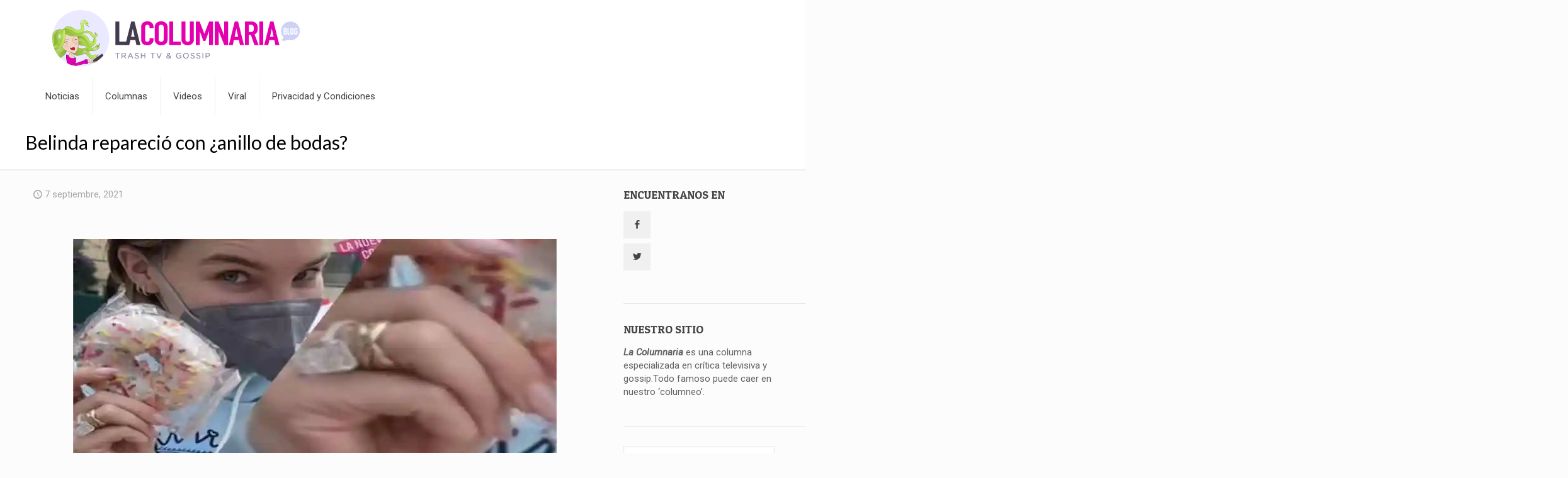

--- FILE ---
content_type: text/html; charset=UTF-8
request_url: https://lacolumnariablog.com/belinda-reparecio-con-anillo-de-bodas/
body_size: 47680
content:
<!DOCTYPE html>
<html lang="es" class="no-js " >

<head><meta charset="UTF-8" /><script>if(navigator.userAgent.match(/MSIE|Internet Explorer/i)||navigator.userAgent.match(/Trident\/7\..*?rv:11/i)){var href=document.location.href;if(!href.match(/[?&]nowprocket/)){if(href.indexOf("?")==-1){if(href.indexOf("#")==-1){document.location.href=href+"?nowprocket=1"}else{document.location.href=href.replace("#","?nowprocket=1#")}}else{if(href.indexOf("#")==-1){document.location.href=href+"&nowprocket=1"}else{document.location.href=href.replace("#","&nowprocket=1#")}}}}</script><script>(()=>{class RocketLazyLoadScripts{constructor(){this.v="1.2.6",this.triggerEvents=["keydown","mousedown","mousemove","touchmove","touchstart","touchend","wheel"],this.userEventHandler=this.t.bind(this),this.touchStartHandler=this.i.bind(this),this.touchMoveHandler=this.o.bind(this),this.touchEndHandler=this.h.bind(this),this.clickHandler=this.u.bind(this),this.interceptedClicks=[],this.interceptedClickListeners=[],this.l(this),window.addEventListener("pageshow",(t=>{this.persisted=t.persisted,this.everythingLoaded&&this.m()})),this.CSPIssue=sessionStorage.getItem("rocketCSPIssue"),document.addEventListener("securitypolicyviolation",(t=>{this.CSPIssue||"script-src-elem"!==t.violatedDirective||"data"!==t.blockedURI||(this.CSPIssue=!0,sessionStorage.setItem("rocketCSPIssue",!0))})),document.addEventListener("DOMContentLoaded",(()=>{this.k()})),this.delayedScripts={normal:[],async:[],defer:[]},this.trash=[],this.allJQueries=[]}p(t){document.hidden?t.t():(this.triggerEvents.forEach((e=>window.addEventListener(e,t.userEventHandler,{passive:!0}))),window.addEventListener("touchstart",t.touchStartHandler,{passive:!0}),window.addEventListener("mousedown",t.touchStartHandler),document.addEventListener("visibilitychange",t.userEventHandler))}_(){this.triggerEvents.forEach((t=>window.removeEventListener(t,this.userEventHandler,{passive:!0}))),document.removeEventListener("visibilitychange",this.userEventHandler)}i(t){"HTML"!==t.target.tagName&&(window.addEventListener("touchend",this.touchEndHandler),window.addEventListener("mouseup",this.touchEndHandler),window.addEventListener("touchmove",this.touchMoveHandler,{passive:!0}),window.addEventListener("mousemove",this.touchMoveHandler),t.target.addEventListener("click",this.clickHandler),this.L(t.target,!0),this.S(t.target,"onclick","rocket-onclick"),this.C())}o(t){window.removeEventListener("touchend",this.touchEndHandler),window.removeEventListener("mouseup",this.touchEndHandler),window.removeEventListener("touchmove",this.touchMoveHandler,{passive:!0}),window.removeEventListener("mousemove",this.touchMoveHandler),t.target.removeEventListener("click",this.clickHandler),this.L(t.target,!1),this.S(t.target,"rocket-onclick","onclick"),this.M()}h(){window.removeEventListener("touchend",this.touchEndHandler),window.removeEventListener("mouseup",this.touchEndHandler),window.removeEventListener("touchmove",this.touchMoveHandler,{passive:!0}),window.removeEventListener("mousemove",this.touchMoveHandler)}u(t){t.target.removeEventListener("click",this.clickHandler),this.L(t.target,!1),this.S(t.target,"rocket-onclick","onclick"),this.interceptedClicks.push(t),t.preventDefault(),t.stopPropagation(),t.stopImmediatePropagation(),this.M()}O(){window.removeEventListener("touchstart",this.touchStartHandler,{passive:!0}),window.removeEventListener("mousedown",this.touchStartHandler),this.interceptedClicks.forEach((t=>{t.target.dispatchEvent(new MouseEvent("click",{view:t.view,bubbles:!0,cancelable:!0}))}))}l(t){EventTarget.prototype.addEventListenerWPRocketBase=EventTarget.prototype.addEventListener,EventTarget.prototype.addEventListener=function(e,i,o){"click"!==e||t.windowLoaded||i===t.clickHandler||t.interceptedClickListeners.push({target:this,func:i,options:o}),(this||window).addEventListenerWPRocketBase(e,i,o)}}L(t,e){this.interceptedClickListeners.forEach((i=>{i.target===t&&(e?t.removeEventListener("click",i.func,i.options):t.addEventListener("click",i.func,i.options))})),t.parentNode!==document.documentElement&&this.L(t.parentNode,e)}D(){return new Promise((t=>{this.P?this.M=t:t()}))}C(){this.P=!0}M(){this.P=!1}S(t,e,i){t.hasAttribute&&t.hasAttribute(e)&&(event.target.setAttribute(i,event.target.getAttribute(e)),event.target.removeAttribute(e))}t(){this._(this),"loading"===document.readyState?document.addEventListener("DOMContentLoaded",this.R.bind(this)):this.R()}k(){let t=[];document.querySelectorAll("script[type=rocketlazyloadscript][data-rocket-src]").forEach((e=>{let i=e.getAttribute("data-rocket-src");if(i&&!i.startsWith("data:")){0===i.indexOf("//")&&(i=location.protocol+i);try{const o=new URL(i).origin;o!==location.origin&&t.push({src:o,crossOrigin:e.crossOrigin||"module"===e.getAttribute("data-rocket-type")})}catch(t){}}})),t=[...new Map(t.map((t=>[JSON.stringify(t),t]))).values()],this.T(t,"preconnect")}async R(){this.lastBreath=Date.now(),this.j(this),this.F(this),this.I(),this.W(),this.q(),await this.A(this.delayedScripts.normal),await this.A(this.delayedScripts.defer),await this.A(this.delayedScripts.async);try{await this.U(),await this.H(this),await this.J()}catch(t){console.error(t)}window.dispatchEvent(new Event("rocket-allScriptsLoaded")),this.everythingLoaded=!0,this.D().then((()=>{this.O()})),this.N()}W(){document.querySelectorAll("script[type=rocketlazyloadscript]").forEach((t=>{t.hasAttribute("data-rocket-src")?t.hasAttribute("async")&&!1!==t.async?this.delayedScripts.async.push(t):t.hasAttribute("defer")&&!1!==t.defer||"module"===t.getAttribute("data-rocket-type")?this.delayedScripts.defer.push(t):this.delayedScripts.normal.push(t):this.delayedScripts.normal.push(t)}))}async B(t){if(await this.G(),!0!==t.noModule||!("noModule"in HTMLScriptElement.prototype))return new Promise((e=>{let i;function o(){(i||t).setAttribute("data-rocket-status","executed"),e()}try{if(navigator.userAgent.indexOf("Firefox/")>0||""===navigator.vendor||this.CSPIssue)i=document.createElement("script"),[...t.attributes].forEach((t=>{let e=t.nodeName;"type"!==e&&("data-rocket-type"===e&&(e="type"),"data-rocket-src"===e&&(e="src"),i.setAttribute(e,t.nodeValue))})),t.text&&(i.text=t.text),i.hasAttribute("src")?(i.addEventListener("load",o),i.addEventListener("error",(function(){i.setAttribute("data-rocket-status","failed-network"),e()})),setTimeout((()=>{i.isConnected||e()}),1)):(i.text=t.text,o()),t.parentNode.replaceChild(i,t);else{const i=t.getAttribute("data-rocket-type"),s=t.getAttribute("data-rocket-src");i?(t.type=i,t.removeAttribute("data-rocket-type")):t.removeAttribute("type"),t.addEventListener("load",o),t.addEventListener("error",(i=>{this.CSPIssue&&i.target.src.startsWith("data:")?(console.log("WPRocket: data-uri blocked by CSP -> fallback"),t.removeAttribute("src"),this.B(t).then(e)):(t.setAttribute("data-rocket-status","failed-network"),e())})),s?(t.removeAttribute("data-rocket-src"),t.src=s):t.src="data:text/javascript;base64,"+window.btoa(unescape(encodeURIComponent(t.text)))}}catch(i){t.setAttribute("data-rocket-status","failed-transform"),e()}}));t.setAttribute("data-rocket-status","skipped")}async A(t){const e=t.shift();return e&&e.isConnected?(await this.B(e),this.A(t)):Promise.resolve()}q(){this.T([...this.delayedScripts.normal,...this.delayedScripts.defer,...this.delayedScripts.async],"preload")}T(t,e){var i=document.createDocumentFragment();t.forEach((t=>{const o=t.getAttribute&&t.getAttribute("data-rocket-src")||t.src;if(o&&!o.startsWith("data:")){const s=document.createElement("link");s.href=o,s.rel=e,"preconnect"!==e&&(s.as="script"),t.getAttribute&&"module"===t.getAttribute("data-rocket-type")&&(s.crossOrigin=!0),t.crossOrigin&&(s.crossOrigin=t.crossOrigin),t.integrity&&(s.integrity=t.integrity),i.appendChild(s),this.trash.push(s)}})),document.head.appendChild(i)}j(t){let e={};function i(i,o){return e[o].eventsToRewrite.indexOf(i)>=0&&!t.everythingLoaded?"rocket-"+i:i}function o(t,o){!function(t){e[t]||(e[t]={originalFunctions:{add:t.addEventListener,remove:t.removeEventListener},eventsToRewrite:[]},t.addEventListener=function(){arguments[0]=i(arguments[0],t),e[t].originalFunctions.add.apply(t,arguments)},t.removeEventListener=function(){arguments[0]=i(arguments[0],t),e[t].originalFunctions.remove.apply(t,arguments)})}(t),e[t].eventsToRewrite.push(o)}function s(e,i){let o=e[i];e[i]=null,Object.defineProperty(e,i,{get:()=>o||function(){},set(s){t.everythingLoaded?o=s:e["rocket"+i]=o=s}})}o(document,"DOMContentLoaded"),o(window,"DOMContentLoaded"),o(window,"load"),o(window,"pageshow"),o(document,"readystatechange"),s(document,"onreadystatechange"),s(window,"onload"),s(window,"onpageshow");try{Object.defineProperty(document,"readyState",{get:()=>t.rocketReadyState,set(e){t.rocketReadyState=e},configurable:!0}),document.readyState="loading"}catch(t){console.log("WPRocket DJE readyState conflict, bypassing")}}F(t){let e;function i(e){return t.everythingLoaded?e:e.split(" ").map((t=>"load"===t||0===t.indexOf("load.")?"rocket-jquery-load":t)).join(" ")}function o(o){function s(t){const e=o.fn[t];o.fn[t]=o.fn.init.prototype[t]=function(){return this[0]===window&&("string"==typeof arguments[0]||arguments[0]instanceof String?arguments[0]=i(arguments[0]):"object"==typeof arguments[0]&&Object.keys(arguments[0]).forEach((t=>{const e=arguments[0][t];delete arguments[0][t],arguments[0][i(t)]=e}))),e.apply(this,arguments),this}}o&&o.fn&&!t.allJQueries.includes(o)&&(o.fn.ready=o.fn.init.prototype.ready=function(e){return t.domReadyFired?e.bind(document)(o):document.addEventListener("rocket-DOMContentLoaded",(()=>e.bind(document)(o))),o([])},s("on"),s("one"),t.allJQueries.push(o)),e=o}o(window.jQuery),Object.defineProperty(window,"jQuery",{get:()=>e,set(t){o(t)}})}async H(t){const e=document.querySelector("script[data-webpack]");e&&(await async function(){return new Promise((t=>{e.addEventListener("load",t),e.addEventListener("error",t)}))}(),await t.K(),await t.H(t))}async U(){this.domReadyFired=!0;try{document.readyState="interactive"}catch(t){}await this.G(),document.dispatchEvent(new Event("rocket-readystatechange")),await this.G(),document.rocketonreadystatechange&&document.rocketonreadystatechange(),await this.G(),document.dispatchEvent(new Event("rocket-DOMContentLoaded")),await this.G(),window.dispatchEvent(new Event("rocket-DOMContentLoaded"))}async J(){try{document.readyState="complete"}catch(t){}await this.G(),document.dispatchEvent(new Event("rocket-readystatechange")),await this.G(),document.rocketonreadystatechange&&document.rocketonreadystatechange(),await this.G(),window.dispatchEvent(new Event("rocket-load")),await this.G(),window.rocketonload&&window.rocketonload(),await this.G(),this.allJQueries.forEach((t=>t(window).trigger("rocket-jquery-load"))),await this.G();const t=new Event("rocket-pageshow");t.persisted=this.persisted,window.dispatchEvent(t),await this.G(),window.rocketonpageshow&&window.rocketonpageshow({persisted:this.persisted}),this.windowLoaded=!0}m(){document.onreadystatechange&&document.onreadystatechange(),window.onload&&window.onload(),window.onpageshow&&window.onpageshow({persisted:this.persisted})}I(){const t=new Map;document.write=document.writeln=function(e){const i=document.currentScript;i||console.error("WPRocket unable to document.write this: "+e);const o=document.createRange(),s=i.parentElement;let n=t.get(i);void 0===n&&(n=i.nextSibling,t.set(i,n));const c=document.createDocumentFragment();o.setStart(c,0),c.appendChild(o.createContextualFragment(e)),s.insertBefore(c,n)}}async G(){Date.now()-this.lastBreath>45&&(await this.K(),this.lastBreath=Date.now())}async K(){return document.hidden?new Promise((t=>setTimeout(t))):new Promise((t=>requestAnimationFrame(t)))}N(){this.trash.forEach((t=>t.remove()))}static run(){const t=new RocketLazyLoadScripts;t.p(t)}}RocketLazyLoadScripts.run()})();</script>


<meta name='robots' content='index, follow, max-image-preview:large, max-snippet:-1, max-video-preview:-1' />
	<style>img:is([sizes="auto" i], [sizes^="auto," i]) { contain-intrinsic-size: 3000px 1500px }</style>
	<meta name="format-detection" content="telephone=no">
<meta name="viewport" content="width=device-width, initial-scale=1, maximum-scale=1" />
<link rel="shortcut icon" href="https://lacolumnariablog.com/wp-content/uploads/2018/11/columnaria_favicon.png" type="image/x-icon" />
<link rel="apple-touch-icon" href="https://lacolumnariablog.com/wp-content/uploads/2018/11/columnaria_favicon.png" />
<meta name="theme-color" content="#ffffff" media="(prefers-color-scheme: light)">
<meta name="theme-color" content="#ffffff" media="(prefers-color-scheme: dark)">

	<!-- This site is optimized with the Yoast SEO plugin v26.7 - https://yoast.com/wordpress/plugins/seo/ -->
	<title>Belinda repareció con ¿anillo de bodas? &#8211; La Columnaria Blog</title><style id="perfmatters-used-css">:where(.wp-block-button__link){border-radius:9999px;box-shadow:none;padding:calc(.667em + 2px) calc(1.333em + 2px);text-decoration:none;}:root :where(.wp-block-button .wp-block-button__link.is-style-outline),:root :where(.wp-block-button.is-style-outline>.wp-block-button__link){border:2px solid;padding:.667em 1.333em;}:root :where(.wp-block-button .wp-block-button__link.is-style-outline:not(.has-text-color)),:root :where(.wp-block-button.is-style-outline>.wp-block-button__link:not(.has-text-color)){color:currentColor;}:root :where(.wp-block-button .wp-block-button__link.is-style-outline:not(.has-background)),:root :where(.wp-block-button.is-style-outline>.wp-block-button__link:not(.has-background)){background-color:initial;background-image:none;}:where(.wp-block-columns){margin-bottom:1.75em;}:where(.wp-block-columns.has-background){padding:1.25em 2.375em;}:where(.wp-block-post-comments input[type=submit]){border:none;}:where(.wp-block-cover-image:not(.has-text-color)),:where(.wp-block-cover:not(.has-text-color)){color:#fff;}:where(.wp-block-cover-image.is-light:not(.has-text-color)),:where(.wp-block-cover.is-light:not(.has-text-color)){color:#000;}:root :where(.wp-block-cover h1:not(.has-text-color)),:root :where(.wp-block-cover h2:not(.has-text-color)),:root :where(.wp-block-cover h3:not(.has-text-color)),:root :where(.wp-block-cover h4:not(.has-text-color)),:root :where(.wp-block-cover h5:not(.has-text-color)),:root :where(.wp-block-cover h6:not(.has-text-color)),:root :where(.wp-block-cover p:not(.has-text-color)){color:inherit;}:where(.wp-block-file){margin-bottom:1.5em;}:where(.wp-block-file__button){border-radius:2em;display:inline-block;padding:.5em 1em;}:where(.wp-block-file__button):is(a):active,:where(.wp-block-file__button):is(a):focus,:where(.wp-block-file__button):is(a):hover,:where(.wp-block-file__button):is(a):visited{box-shadow:none;color:#fff;opacity:.85;text-decoration:none;}:where(.wp-block-group.wp-block-group-is-layout-constrained){position:relative;}@keyframes show-content-image{0%{visibility:hidden;}99%{visibility:hidden;}to{visibility:visible;}}@keyframes turn-on-visibility{0%{opacity:0;}to{opacity:1;}}@keyframes turn-off-visibility{0%{opacity:1;visibility:visible;}99%{opacity:0;visibility:visible;}to{opacity:0;visibility:hidden;}}@keyframes lightbox-zoom-in{0%{transform:translate(calc(( -100vw + var(--wp--lightbox-scrollbar-width) ) / 2 + var(--wp--lightbox-initial-left-position)),calc(-50vh + var(--wp--lightbox-initial-top-position))) scale(var(--wp--lightbox-scale));}to{transform:translate(-50%,-50%) scale(1);}}@keyframes lightbox-zoom-out{0%{transform:translate(-50%,-50%) scale(1);visibility:visible;}99%{visibility:visible;}to{transform:translate(calc(( -100vw + var(--wp--lightbox-scrollbar-width) ) / 2 + var(--wp--lightbox-initial-left-position)),calc(-50vh + var(--wp--lightbox-initial-top-position))) scale(var(--wp--lightbox-scale));visibility:hidden;}}:where(.wp-block-latest-comments:not([style*=line-height] .wp-block-latest-comments__comment)){line-height:1.1;}:where(.wp-block-latest-comments:not([style*=line-height] .wp-block-latest-comments__comment-excerpt p)){line-height:1.8;}:root :where(.wp-block-latest-posts.is-grid){padding:0;}:root :where(.wp-block-latest-posts.wp-block-latest-posts__list){padding-left:0;}ol,ul{box-sizing:border-box;}:root :where(.wp-block-list.has-background){padding:1.25em 2.375em;}:where(.wp-block-navigation.has-background .wp-block-navigation-item a:not(.wp-element-button)),:where(.wp-block-navigation.has-background .wp-block-navigation-submenu a:not(.wp-element-button)){padding:.5em 1em;}:where(.wp-block-navigation .wp-block-navigation__submenu-container .wp-block-navigation-item a:not(.wp-element-button)),:where(.wp-block-navigation .wp-block-navigation__submenu-container .wp-block-navigation-submenu a:not(.wp-element-button)),:where(.wp-block-navigation .wp-block-navigation__submenu-container .wp-block-navigation-submenu button.wp-block-navigation-item__content),:where(.wp-block-navigation .wp-block-navigation__submenu-container .wp-block-pages-list__item button.wp-block-navigation-item__content){padding:.5em 1em;}@keyframes overlay-menu__fade-in-animation{0%{opacity:0;transform:translateY(.5em);}to{opacity:1;transform:translateY(0);}}:root :where(p.has-background){padding:1.25em 2.375em;}:where(p.has-text-color:not(.has-link-color)) a{color:inherit;}:where(.wp-block-post-comments-form) input:not([type=submit]),:where(.wp-block-post-comments-form) textarea{border:1px solid #949494;font-family:inherit;font-size:1em;}:where(.wp-block-post-comments-form) input:where(:not([type=submit]):not([type=checkbox])),:where(.wp-block-post-comments-form) textarea{padding:calc(.667em + 2px);}:where(.wp-block-post-excerpt){box-sizing:border-box;margin-bottom:var(--wp--style--block-gap);margin-top:var(--wp--style--block-gap);}:where(.wp-block-preformatted.has-background){padding:1.25em 2.375em;}:where(.wp-block-search__button){border:1px solid #ccc;padding:6px 10px;}:where(.wp-block-search__input){font-family:inherit;font-size:inherit;font-style:inherit;font-weight:inherit;letter-spacing:inherit;line-height:inherit;text-transform:inherit;}:where(.wp-block-search__button-inside .wp-block-search__inside-wrapper){border:1px solid #949494;box-sizing:border-box;padding:4px;}:where(.wp-block-search__button-inside .wp-block-search__inside-wrapper) :where(.wp-block-search__button){padding:4px 8px;}:root :where(.wp-block-separator.is-style-dots){height:auto;line-height:1;text-align:center;}:root :where(.wp-block-separator.is-style-dots):before{color:currentColor;content:"···";font-family:serif;font-size:1.5em;letter-spacing:2em;padding-left:2em;}:root :where(.wp-block-site-logo.is-style-rounded){border-radius:9999px;}:root :where(.wp-block-social-links .wp-social-link a){padding:.25em;}:root :where(.wp-block-social-links.is-style-logos-only .wp-social-link a){padding:0;}:root :where(.wp-block-social-links.is-style-pill-shape .wp-social-link a){padding-left:.66667em;padding-right:.66667em;}:root :where(.wp-block-tag-cloud.is-style-outline){display:flex;flex-wrap:wrap;gap:1ch;}:root :where(.wp-block-tag-cloud.is-style-outline a){border:1px solid;font-size:unset !important;margin-right:0;padding:1ch 2ch;text-decoration:none !important;}:root :where(.wp-block-table-of-contents){box-sizing:border-box;}:where(.wp-block-term-description){box-sizing:border-box;margin-bottom:var(--wp--style--block-gap);margin-top:var(--wp--style--block-gap);}:where(pre.wp-block-verse){font-family:inherit;}:root{--wp--preset--font-size--normal:16px;--wp--preset--font-size--huge:42px;}.aligncenter{clear:both;}.screen-reader-text{border:0;clip:rect(1px,1px,1px,1px);clip-path:inset(50%);height:1px;margin:-1px;overflow:hidden;padding:0;position:absolute;width:1px;word-wrap:normal !important;}.screen-reader-text:focus{background-color:#ddd;clip:auto !important;clip-path:none;color:#444;display:block;font-size:1em;height:auto;left:5px;line-height:normal;padding:15px 23px 14px;text-decoration:none;top:5px;width:auto;z-index:100000;}html :where(.has-border-color){border-style:solid;}html :where([style*=border-top-color]){border-top-style:solid;}html :where([style*=border-right-color]){border-right-style:solid;}html :where([style*=border-bottom-color]){border-bottom-style:solid;}html :where([style*=border-left-color]){border-left-style:solid;}html :where([style*=border-width]){border-style:solid;}html :where([style*=border-top-width]){border-top-style:solid;}html :where([style*=border-right-width]){border-right-style:solid;}html :where([style*=border-bottom-width]){border-bottom-style:solid;}html :where([style*=border-left-width]){border-left-style:solid;}html :where(img[class*=wp-image-]){height:auto;max-width:100%;}:where(figure){margin:0 0 1em;}html :where(.is-position-sticky){--wp-admin--admin-bar--position-offset:var(--wp-admin--admin-bar--height,0px);}@media screen and (max-width:600px){html :where(.is-position-sticky){--wp-admin--admin-bar--position-offset:0px;}}html,body,div,span,applet,object,iframe,h1,h2,h3,h4,h5,h6,p,blockquote,pre,a,abbr,acronym,address,cite,code,del,dfn,em,img,ins,kbd,q,s,samp,strike,strong,tt,var,b,u,i,center,ol,ul,li,fieldset,form,label,legend,table,caption,tbody,tfoot,thead,tr,th,td,article,aside,canvas,details,embed,figure,figcaption,footer,header,hgroup,menu,nav,output,ruby,section,summary,time,mark,audio,video{margin:0;padding:0;border:0;font-size:100%;font:inherit;vertical-align:baseline;}article,aside,details,figcaption,figure,footer,header,hgroup,menu,nav,section{display:block;}body{line-height:1;}ol,ul{list-style:none;}body{--mfn-column-gap-top:0;--mfn-column-gap-bottom:40px;--mfn-column-gap-left:12px;--mfn-column-gap-right:12px;--mfn-article-box-decoration:#0089f7;--mfn-before-after-slider:#fff;--mfn-before-after-label:rgba(0,0,0,.25);--mfn-before-after-label-color:#fff;--mfn-blog-slider-date-bg:#f8f8f8;--mfn-blog-date-bg:#f8f8f8;--mfn-contactbox-line:rgba(255,255,255,.2);--mfn-infobox-line:rgba(255,255,255,.2);--mfn-faq-line:rgba(0,0,0,.1);--mfn-clients-tiles:rgba(0,0,0,.08);--mfn-clients-tiles-hover:#0089f7;--mfn-offer-thumbs-nav:#0089f7;--mfn-timeline-date-bg:#f8f8f8;--mfn-sliding-box-bg:#0089f7;--mfn-tabs-border-width:1px;--mfn-tabs-border-color:rgba(0,0,0,.08);--mfn-shape-divider:#000;--mfn-icon-box-icon:#0089f7;--mfn-popup-tmpl-offset:30px;--mfn-exitbutton-font-size:16px;--mfn-exitbutton-size:30px;--mfn-exitbutton-item-size:16px;--mfn-exitbutton-offset-horizontal:0px;--mfn-wpml-arrow-size:10px;--mfn-sidemenu-always-visible-offset:400px;}body.style-simple{--mfn-contactbox-line:rgba(255,255,255,.1);--mfn-infobox-line:rgba(255,255,255,.1);}img:not([src$=".svg"]){max-width:100%;height:auto;}html{height:100%;}body{-webkit-font-smoothing:antialiased;-webkit-text-size-adjust:100%;}*,*::before,*::after{box-sizing:inherit;-webkit-font-smoothing:antialiased;}h1,h2,h3,h4,h5,h6{margin-bottom:15px;}h1 a,h2 a,h3 a,h4 a,h5 a,h6 a{font-weight:inherit;}h1 a:hover,h2 a:hover,h3 a:hover,h4 a:hover,h5 a:hover,h6 a:hover{text-decoration:none;}p{margin:0 0 15px;}em,i{font-style:italic;}b,strong,dt{font-weight:700;}a,a:visited,a:focus{text-decoration:none;outline:0;}a:hover{text-decoration:underline;}p a,p a:visited{line-height:inherit;}img.scale-with-grid,.content_wrapper img{max-width:100%;height:auto;}button::-moz-focus-inner,input::-moz-focus-inner{border:0;padding:0;}.button,button,input[type="button"],input[type="reset"],input[type="submit"]{display:inline-block;position:relative;padding:10px 20px;font-size:inherit;overflow:hidden;text-decoration:none !important;cursor:pointer;border-style:solid;transition:color .1s ease-in-out,background-color .1s ease-in-out,border-color .1s ease-in-out;}.button .button_icon{float:left;}.button.has-icon{white-space:nowrap;}.button.has-icon .button_label{margin-left:20px;white-space:normal;}.footer_button{display:inline-block;position:relative;overflow:hidden;width:42px;height:42px;line-height:42px !important;font-size:20px !important;margin:0;text-align:center;text-decoration:none !important;font-family:inherit !important;transition:color .1s ease-in-out,background-color .1s ease-in-out,border-color .1s ease-in-out;}.button-default .button,.button-default button,.button-default input[type="button"],.button-default input[type="reset"],.button-default input[type="submit"]{border:none;border-radius:5px;box-shadow:inset 0 0 0 1px rgba(0,0,0,.03),inset 0 4px 3px -2px rgba(0,0,0,.07);}.button-default .button.has-icon .button_label{margin-left:40px;}.button-default .button .button_icon{position:relative;margin:0 -8px;}.button-default .button .button_icon:after{content:"";position:absolute;background-color:rgba(0,0,0,.05);display:block;width:calc(100% + 100px);height:calc(100% + 100px);top:-50px;right:-12px;}.button-default .button .button_icon i{color:rgba(0,0,0,.5);}.button-default .action_button,.button-default .footer_button{border-radius:5px;}@media (min-width:768px){.button-default .button:after,.button-default button:after,.button-default .action_button:after,.button-default .footer_button:after,.button-default input[type="submit"]:after,.button-default input[type="reset"]:after,.button-default input[type="button"]:after{content:"";position:absolute;left:0;top:0;height:100%;width:0;background:rgba(0,0,0,.05);z-index:1;transition:width .2s ease-in-out;}.button-default .button:hover:after,.button-default button:hover:after,.button-default .action_button:hover:after,.button-default .footer_button:hover:after,.button-default input[type="submit"]:hover:after,.button-default input[type="reset"]:hover:after,.button-default input[type="button"]:hover:after{width:100%;}}.content_wrapper .button,.content_wrapper button,.content_wrapper input[type="button"],.content_wrapper input[type="reset"],.content_wrapper input[type="submit"]{margin:0 10px 15px 0;}@font-face{font-family:"mfn-icons";src:url("https://lacolumnariablog.com/wp-content/cache/background-css/lacolumnariablog.com/wp-content/cache/min/1/wp-content/themes/betheme/css/../../../../../../../../../../../themes/betheme/fonts/mfn/icons.eot?11083851");src:url("https://lacolumnariablog.com/wp-content/cache/background-css/lacolumnariablog.com/wp-content/cache/min/1/wp-content/themes/betheme/css/../../../../../../../../../../../themes/betheme/fonts/mfn/icons.eot?11083851#iefix") format("embedded-opentype"),url("https://lacolumnariablog.com/wp-content/cache/background-css/lacolumnariablog.com/wp-content/cache/min/1/wp-content/themes/betheme/css/../../../../../../../../../../../themes/betheme/fonts/mfn/icons.woff2?11083851") format("woff2"),url("https://lacolumnariablog.com/wp-content/cache/background-css/lacolumnariablog.com/wp-content/cache/min/1/wp-content/themes/betheme/css/../../../../../../../../../../../themes/betheme/fonts/mfn/icons.woff?11083851") format("woff"),url("https://lacolumnariablog.com/wp-content/cache/background-css/lacolumnariablog.com/wp-content/cache/min/1/wp-content/themes/betheme/css/../../../../../../../../../../../themes/betheme/fonts/mfn/icons.ttf?11083851") format("truetype"),url("https://lacolumnariablog.com/wp-content/cache/background-css/lacolumnariablog.com/wp-content/cache/min/1/wp-content/themes/betheme/css/../../../../../../../../../../../themes/betheme/fonts/mfn/icons.svg?11083851#mfn-icons") format("svg");font-weight:400;font-style:normal;font-display:swap;}[class^="icon-"]:before,[class*=" icon-"]:before{font-family:"mfn-icons";font-style:normal;font-weight:400;speak:never;display:inline-block;text-decoration:inherit;width:1em;text-align:center;font-variant:normal;text-transform:none;line-height:1em;-webkit-font-smoothing:antialiased;-moz-osx-font-smoothing:grayscale;}.icon-clock:before{content:"";}.icon-layout:before{content:"";}.icon-left-open-big:before{content:"";}.icon-right-open-big:before{content:"";}.icon-up-open-big:before{content:"";}.icon-menu-fine:before{content:"";}.icon-x-twitter:before{content:"";}.icon-instagram:before{content:"";}.icon-twitter:before{content:"";}.icon-facebook:before{content:"";}.icon-pinterest:before{content:"";}.icon-linkedin:before{content:"";}body{min-width:960px;}#Wrapper{max-width:1240px;margin:0 auto;position:relative;}.layout-full-width{padding:0;}.layout-full-width #Wrapper{max-width:100% !important;width:100% !important;margin:0 !important;}#Content{width:100%;padding-top:30px;z-index:0;position:relative;}#Content.no-padding,.template-slider #Content,.with_aside #Content{padding-top:0;}.with_aside .sections_group{padding-top:30px;}.section{position:relative;box-sizing:border-box;}.section_wrapper,.container{max-width:1220px;height:100%;margin:0 auto;position:relative;}.section_wrapper:after,.container:after{clear:both;content:" ";display:block;height:0;visibility:hidden;width:100%;}.column,.columns{float:left;margin:0;}.the_content_wrapper{margin:0 1%;width:98%;}.has_content .the_content_wrapper{margin-bottom:15px;}.sidebar,.widget-area{box-sizing:border-box;}.section,.mcb-wrap,.mcb-column{background-position:left top;background-repeat:no-repeat;}.one-fourth.column,.four.columns{width:25%;}.one-second.column{width:50%;}.one.column{width:100%;}.mcb-column-inner{position:relative;margin-top:var(--mfn-column-gap-top);margin-bottom:var(--mfn-column-gap-bottom);margin-left:var(--mfn-column-gap-left);margin-right:var(--mfn-column-gap-right);}.with_aside .content_wrapper{max-width:1240px;margin:0 auto;}.with_aside .sections_group{width:75%;float:left;}.with_aside #Content .section_wrapper{max-width:98%;max-width:calc(100% - 20px);}.with_aside .four.columns{float:right;margin:0;}.container:after{content:" ";display:block;height:0;clear:both;visibility:hidden;}.clearfix:before,.clearfix:after{content:" ";display:block;overflow:hidden;visibility:hidden;width:0;height:0;}.clearfix:after{clear:both;}.section[data-parallax="3d"]{overflow:hidden;}.page-pager .mcb-column-inner,.post-pager .mcb-column-inner{margin-bottom:0 !important;}#Content .fixed-nav,.mfn-header-tmpl-burger-sidebar-opened .fixed-nav{display:none;}.fixed-nav{position:fixed;bottom:40px;height:80px;z-index:90;}.fixed-nav.fixed-nav-prev{left:0;}.fixed-nav.fixed-nav-next{right:0;}.fixed-nav .arrow{display:block;width:35px;height:80px;font-size:15px;position:relative;z-index:92;color:#fff;line-height:80px;text-align:center;}.fixed-nav .photo{height:80px;width:80px;position:relative;z-index:92;overflow:hidden;line-height:0;background-color:#eee;}.fixed-nav .desc{width:190px;padding:6px 15px;min-height:68px;background:#fff;z-index:91;}.fixed-nav .desc h6{margin-bottom:0;}.fixed-nav .desc i{display:inline-block;margin-right:2px;}.fixed-nav .desc i:before{margin-left:0;}.fixed-nav .desc .date{display:inline-block;width:100%;padding-top:3px;border-top-width:1px;border-top-style:solid;}.fixed-nav-prev .arrow,.fixed-nav-prev .photo,.fixed-nav-prev .desc{float:left;}.fixed-nav-prev .desc{margin-left:-335px;}.fixed-nav-prev:hover .desc,.fixed-nav-prev:focus .desc{margin-left:0;}.fixed-nav-next .arrow,.fixed-nav-next .photo,.fixed-nav-next .desc{float:right;}.fixed-nav-next .desc{margin-right:-335px;}.fixed-nav-next:hover .desc,.fixed-nav-next:focus .desc{margin-right:0;}.fixed-nav .photo,.fixed-nav .desc{transition:all .3s ease-in-out;}@media only screen and (max-width:1430px){.fixed-nav-prev .photo{position:static;margin-left:-115px;}.fixed-nav-prev:hover .photo,.fixed-nav-prev:focus .photo{margin-left:0;}.fixed-nav-prev:focus .photo{margin-left:0;}.fixed-nav-next .photo{position:static;margin-right:-115px;}.fixed-nav-next:hover .photo,.fixed-nav-next:focus .photo{margin-right:0;}}#Header_wrapper{position:relative;}body:not(.template-slider) #Header_wrapper{background-repeat:no-repeat;background-position:top center;}#Header{position:relative;}body:not(.template-slider) #Header{min-height:250px;}#Header .container{padding-left:var(--mfn-column-gap-left);padding-right:var(--mfn-column-gap-right);box-sizing:border-box;}#Top_bar{position:absolute;left:0;top:61px;width:100%;border-bottom:1px solid transparent;z-index:30;}#Top_bar .column{display:flex;margin-bottom:0;}#Top_bar .top_bar_left{position:relative;float:left;width:100%;}#Top_bar .logo{float:left;margin:0 30px 0 20px;}#Top_bar .logo h1{margin:0;}#Top_bar .logo:not(.text-logo) h1{line-height:0;font-size:0;margin:0;}#Top_bar #logo{display:block;height:60px;line-height:60px;padding:15px 0;box-sizing:content-box;}#Top_bar #logo:hover{text-decoration:none;}#Top_bar #logo img{vertical-align:middle;max-height:100%;}#Top_bar #logo img.logo-sticky,#Top_bar #logo img.logo-mobile,#Top_bar #logo img.logo-mobile-sticky{display:none;}#Top_bar #logo img[height]{width:auto;max-height:100% !important;}#Top_bar .menu_wrapper{float:left;z-index:201;}#Top_bar .secondary_menu_wrapper{display:none;}#Top_bar a.responsive-menu-toggle{display:none;position:absolute;right:15px;top:50%;margin-top:-17px;width:34px;height:34px;text-align:center;border-radius:3px;z-index:200;}#Top_bar a.responsive-menu-toggle i{font-size:22px;line-height:34px;}#Top_bar a.responsive-menu-toggle span{float:right;padding:10px 5px;line-height:14px;}#Top_bar .search_wrapper{position:absolute;left:50%;transform:translateX(-50%);top:calc(100% + 40px);display:none;z-index:205;width:100%;width:600px;box-sizing:border-box;max-width:80%;overflow:hidden;}#Top_bar .search_wrapper>form,.column_livesearch .mfn-live-search-wrapper>form{position:relative;}#Top_bar .search_wrapper input[type="text"],.column_livesearch .mfn-live-search-wrapper input[type="text"]{width:100%;margin:0;box-sizing:border-box;-webkit-box-shadow:0 0 0;box-shadow:0 0 0;padding:22px 30px 22px 60px;background:none;border-width:0;font-size:15px;color:rgba(0,0,0,.8);}#Top_bar .search_wrapper input[type="text"]:focus,.column_livesearch .mfn-live-search-wrapper input[type="text"]:focus{background-color:transparent !important;}#Top_bar .search_wrapper .icon_search,#Top_bar .search_wrapper .icon_close,.column_livesearch .mfn-live-search-wrapper .icon_search{position:absolute;top:50%;transform:translateY(-50%);}#Top_bar .search_wrapper .icon_search,.column_livesearch .mfn-live-search-wrapper .icon_search{left:15px;}#Top_bar .search_wrapper .icon_close{right:10px;}#Top_bar .search_wrapper,#Top_bar .top_bar_right .mfn-live-search-box,.column_livesearch .mfn-live-search-wrapper,.column_livesearch .mfn-live-search-box{background-color:#fff;box-shadow:0 10px 46px 0 rgba(1,7,39,.1);border-radius:4px;}#Top_bar #menu{z-index:201;}#Top_bar .menu{z-index:202;}#Top_bar .menu>li{margin:0;z-index:203;display:block;float:left;}#Top_bar .menu>li:not(.mfn-megamenu-parent){position:relative;}#Top_bar .menu>li>a{display:block;line-height:60px;padding:15px 0;position:relative;}#Top_bar .menu>li>a:not(.menu-toggle):after{content:"";height:4px;width:100%;position:absolute;left:0;top:-4px;z-index:203;opacity:0;}#Top_bar .menu>li>a span:not(.description){display:block;line-height:60px;padding:0 20px;white-space:nowrap;border-right-width:1px;border-style:solid;}#Top_bar .menu>li>a span>span:not(.description){display:inline !important;padding:0 !important;}#Top_bar .menu>li:last-child>a span{border:0;}#Top_bar .menu>li>a:hover{text-decoration:none;}#Top_bar .menu li ul{position:absolute;left:0;top:100%;z-index:205;margin:0;display:none;background-image:var(--wpr-bg-d9b353ae-a2cb-41e3-8a19-6c39fb04c7c2);background-repeat:repeat-x;background-position:left top;}#Top_bar .menu li>ul{box-shadow:2px 2px 2px 0 rgba(0,0,0,.03);-webkit-box-shadow:2px 2px 2px 0 rgba(0,0,0,.03);}#Top_bar .menu li ul li{padding:0;width:200px;position:relative;font-weight:400;}#Top_bar .menu li ul li a{padding:10px 20px;display:block;border-bottom:1px solid rgba(0,0,0,.05);}#Top_bar .menu li ul li a span{display:inline-block;position:relative;}#Top_bar .menu>li ul li a:hover,#Top_bar .menu>li ul li.hover>a{text-decoration:none;background:rgba(0,0,0,.06);}#Top_bar .menu li ul li ul{position:absolute;left:200px;top:0;z-index:204;}#Top_bar .menu li ul li a{-webkit-transition:all .2s ease-in-out;-moz-transition:all .2s ease-in-out;-o-transition:all .2s ease-in-out;-ms-transition:all .2s ease-in-out;transition:all .2s ease-in-out;}.header-stack #Top_bar:not(.is-sticky) .top_bar_left{width:100% !important;}.header-stack #Header .top_bar_left,.header-stack #Header .top_bar_right{background-color:transparent;}.header-stack #Top_bar{position:static;background-color:#fff;}.header-stack #Top_bar .logo{width:100%;margin:0;padding:0 30px;text-align:left;border-bottom-width:1px;border-style:solid;-webkit-box-sizing:border-box;-moz-box-sizing:border-box;box-sizing:border-box;}.header-stack #Top_bar .logo #logo,.header-stack #Top_bar .logo .custom-logo-link{display:inline-block;height:auto;}.header-stack #Top_bar .menu_wrapper{clear:both;}.header-stack #Top_bar .menu_wrapper .menu>li>a{padding:0;}.header-stack #Top_bar .secondary_menu_wrapper{position:absolute;right:20px;top:35px;display:block;}.header-magazine #Top_bar .logo{width:auto;border:0;}.header-magazine #Top_bar .secondary_menu_wrapper{display:none;}#body_overlay{position:fixed;top:0;left:0;width:100%;height:120%;background:rgba(0,0,0,.6);z-index:9002;display:none;}#Subheader{background-color:rgba(0,0,0,.02);background-position:center top;background-repeat:no-repeat;padding:30px 0;position:relative;}#Subheader .title{margin-bottom:0;width:70%;float:left;}#Subheader:after{content:"";height:3px;width:100%;display:block;position:absolute;left:0;bottom:-3px;z-index:1;box-shadow:inset 0 4px 3px -2px rgba(0,0,0,.06);}.no-img>.image_frame{display:none;}.post-meta{margin-bottom:8px;}.post-meta .author-date{float:left;}.post-meta .author-date a{border-bottom-width:1px;border-style:dotted;text-decoration:none !important;}.post-header{margin-bottom:20px;}.post-header .button-love{width:99px;float:left;text-align:center;}.post-header .title_wrapper{margin-left:99px;border-left-width:1px;border-style:solid;padding-left:30px;}.post-header .title_wrapper h1{font-size:35px;line-height:35px;}.single-photo-wrapper .image_frame{margin-left:120px;}.no-share .single-photo-wrapper .image_frame,.share-simple .single-photo-wrapper .image_frame{margin-left:0;}.single-photo-wrapper.image{text-align:center;}.single-photo-wrapper.image .image_frame{margin-left:0;display:inline-block;}.section-post-header .single-photo-wrapper.image .image_frame{max-width:80%;max-width:calc(100% - 130px);}.share-simple .section-post-header .single-photo-wrapper.image .image_frame{max-width:100%;}.hide-love .button-love{display:none !important;}.hide-love .post-header .title_wrapper{margin-left:0;padding-left:10px;border-left:none;}.section-post-related .section-related-adjustment{border-top-width:1px;border-style:solid;padding-top:20px;}.section-post-related .post-related{position:relative;width:33.333%;}.section-post-related .col-3 .post-related{width:33.333%;}.section-post-related .col-3 .post-related:nth-child(3n+1){clear:both;}.section-post-related .post-related .image_frame{margin-left:30px;margin-bottom:15px;}.section-post-related .post-related .date_label{position:absolute;left:0;top:30px;z-index:20;}.section-post-related .post-related hr{margin-left:30px;width:40%;}.section-post-related .post-related a.button{margin-left:30px;margin-bottom:0;}.section-post-related .format-standard.no-img .image_frame{display:block;height:180px;background-color:rgba(255,255,255,.5);}.section-post-related .format-standard.no-img .image_frame:after{content:"";font-family:"mfn-icons";display:block;position:absolute;left:0;top:0;width:100%;height:180px;line-height:180px;text-align:center;font-size:40px;color:rgba(0,0,0,.1);}.portfolio.no-img .section-post-header .single-photo-wrapper .image_frame,.format-image.no-img .section-post-header .single-photo-wrapper,.format-standard.no-img .section-post-header .single-photo-wrapper{display:none !important;}.share-simple .post-header .title_wrapper{margin-left:0;padding-left:0;border-left-width:0;}.share-simple-wrapper{border-top:1px solid rgba(0,0,0,.08);padding:15px 0;text-align:left;}.share-simple-wrapper .share-label{margin-right:10px;}.share-simple-wrapper .icons{display:inline;}.share-simple-wrapper .icons a{padding:0 5px;color:#a8a8a8;}.share-simple-wrapper .icons .facebook:hover{color:#3b5998;}.share-simple-wrapper .icons .instagram:hover{color:#c13584;}.share-simple-wrapper .icons .twitter:hover{color:#1da1f2;}.share-simple-wrapper .icons .linkedin:hover{color:#0077b5;}.share-simple-wrapper .icons .pinterest:hover{color:#bd081b;}.share-simple-wrapper .button-love{float:right;}.mcb-sidebar{border-style:solid;padding:0 20px;position:relative;}.mcb-sidebar:before{content:"";display:block;position:absolute;top:0;width:1500px;height:100%;background:rgba(0,0,0,.01);visibility:visible;}.aside_right .mcb-sidebar{border-left-width:1px;}.aside_right .mcb-sidebar:before{left:0;}.mcb-sidebar.style-simple{border-color:transparent !important;}.mcb-sidebar.style-simple:before{content:unset;}.widget{margin:30px 0;position:relative;}.widget:last-child:after{display:none;}.widget:after{content:"";display:block;position:absolute;bottom:0;width:1500px;height:0;visibility:visible;border-width:1px 0 0;border-style:solid;}.widget:not(.widget_block)>h3{font-size:18px;line-height:22px;}.sidebar.has-lines .widget{padding-bottom:30px;}.aside_right .widget:after{left:0;}.Recent_posts ul{margin:0 !important;}.Recent_posts ul li{margin-bottom:10px;list-style:none !important;}.Recent_posts ul li:last-child{margin-bottom:0;}.Recent_posts ul li a{text-decoration:none;}.Recent_posts ul li .desc{margin-right:80px;padding:5px 15px;background:#fff;position:relative;min-height:70px;}.Recent_posts ul li .desc:after{content:"";display:block;position:absolute;right:0;top:0;width:4px;height:100%;}.Recent_posts ul li .desc h6{position:relative;z-index:2;margin-bottom:3px;padding-bottom:3px;border-bottom-width:1px;border-style:solid;}.Recent_posts ul li .desc .date{position:relative;z-index:2;}.Recent_posts ul li .desc .date i{display:inline-block;margin-right:2px;}.Recent_posts ul li .photo{width:80px;height:80px;line-height:0;text-align:center;float:right;position:relative;}.Recent_posts ul li.no-img{position:relative;}.Recent_posts ul li.no-img .photo{width:0;position:static;}.Recent_posts ul li.no-img .desc{margin-right:0;min-height:inherit;}.Recent_posts.classic ul li a:hover h6,.Recent_posts.classic ul li a:hover .desc .date{color:#fff !important;}.Recent_posts.classic ul li a:hover .desc:after{width:100%;}.Recent_posts ul li a h6,.Recent_posts ul li a .desc .date,.Recent_posts ul li a .desc:after{-webkit-transition:all .3s ease-in-out;-moz-transition:all .3s ease-in-out;-o-transition:all .3s ease-in-out;transition:all .3s ease-in-out;}.widget_categories ul{list-style-type:square;color:#fff;padding:5px 10px 5px 30px;}.widget_categories ul li{position:relative;}.widget_categories ul li:after{content:"";display:block;width:70px;border-width:0 0 1px;border-style:solid;border-color:rgba(255,255,255,.2);position:absolute;left:-30px;bottom:0;}.widget_categories ul li:last-child:after{display:none;}.widget_categories ul li a{color:#fff !important;display:inline-block;padding:7px 0 7px 3px;}.widget_search input[type="text"]{margin-bottom:0;width:100%;}.widget_search .icon_close,.widget_search .icon_search{display:none;}#Footer{background-position:center top;background-repeat:no-repeat;position:relative;}#Footer .footer_action{background:rgba(0,0,0,.1);}#Footer .footer_action .mcb-column-inner{margin-bottom:30px;padding-top:30px;text-align:center;font-size:110%;line-height:180%;}#Footer .widgets_wrapper{padding:15px 0;}#Footer .widgets_wrapper .mcb-column-inner{margin-bottom:0;}#Footer .widgets_wrapper .widget:after{display:none;}#Footer .footer_copy .one{margin-bottom:20px;padding-top:30px;min-height:33px;}#Footer .footer_copy .copyright{float:left;}#Footer .footer_copy .social{float:right;margin-right:20px;}#Footer .footer_copy .social li{display:inline-block;margin-right:6px;}#Footer .footer_copy .social li:last-child{margin-right:0;}#Footer .footer_copy .social li a{font-size:15px;line-height:15px;-webkit-transition:all .3s ease-in-out;-moz-transition:all .3s ease-in-out;-o-transition:all .3s ease-in-out;-ms-transition:all .3s ease-in-out;transition:all .3s ease-in-out;}.mfn-footer .footer_copy{border-top:1px solid rgba(255,255,255,.1);}.mfn-footer .footer_copy .social li a{color:rgba(255,255,255,.3);}.mfn-footer .footer_copy .social li a:hover{color:#fff;}.footer-copy-center #Footer .footer_copy{text-align:center;}.footer-copy-center #Footer .footer_copy .copyright{float:none;margin:0 0 10px;}.footer-copy-center #Footer .footer_copy #back_to_top{float:none;margin:-10px 0 10px;}.footer-copy-center #Footer .footer_copy .social{float:none;margin:0;}#back_to_top{float:right;margin:-9px 0 0;}#Footer .Recent_posts ul li .desc{background:rgba(0,0,0,.1);}.image_frame,.wp-caption{display:block;overflow:hidden;margin:0;border-style:solid;border-width:0;max-width:100%;line-height:0;box-sizing:border-box;}.image_frame .image_wrapper,.wp-caption img{box-sizing:border-box;}.image_frame a,.wp-caption a{display:block;}.the_content_wrapper .image_frame,.the_content_wrapper .wp-caption{margin-bottom:20px;}.image_frame .image_wrapper{position:relative;overflow:hidden;}.image_frame .image_wrapper .mask{position:absolute;left:0;width:100%;height:100%;z-index:2;}.image_frame .image_wrapper img:not(.ls-l){position:relative;top:0;-webkit-transform:scale(1);-moz-transform:scale(1);-o-transform:scale(1);transform:scale(1);}.image_frame:hover .image_wrapper img,.image_frame:focus .image_wrapper img,.image_frame.hover .image_wrapper img{top:-15px;}.image_frame .image_wrapper .mask:after{content:"";display:block;position:absolute;left:0;width:100%;height:100%;z-index:3;opacity:0;}.image_frame:hover .image_wrapper .mask:after,.image_frame:focus .image_wrapper .mask:after,.image_frame.hover .image_wrapper .mask:after{opacity:1;}.image_frame .image_wrapper .image_links{display:flex;width:100%;height:60px;position:absolute;left:0;bottom:-60px;z-index:4;overflow:hidden;}.image_frame:hover .image_wrapper .image_links,.image_frame:focus .image_wrapper .image_links,.image_frame.hover .image_wrapper .image_links{bottom:0;}.image_frame .image_wrapper .image_links a{display:flex;justify-content:center;align-items:center;flex:1;position:relative;width:100%;border-style:solid;border-color:transparent;}.image_frame .image_wrapper .image_links a:not(:last-child){border-right-width:1px;}.image_frame .image_wrapper .image_links a svg{width:32px;}@keyframes spin{100%{-webkit-transform:rotate(360deg);transform:rotate(360deg);}}.alignleft{float:left;margin:15px 15px 15px 0;}.aligncenter{text-align:center;margin:0 auto;display:block;}.aligncenter.image_frame{width:100%;}.aligncenter img{display:inline;}.image_frame .image_wrapper img,.image_frame .image_wrapper .mask:after,.image_frame .image_wrapper .image_links{-webkit-transition:all .3s ease-in-out;transition:all .3s ease-in-out;}.image_frame .image_wrapper .image_links a{-webkit-transition:all .1s ease-in-out;transition:all .1s ease-in-out;}@keyframes if-overlay-animation{0%{opacity:0;}100%{opacity:1;}}.image_frame .image_wrapper .image_links a{background-color:#fff;}.image_frame .image_wrapper .image_links a .path{stroke:#161922;}.image_frame .image_wrapper .image_links a:hover,.image_frame .image_wrapper .image_links a:focus{background-color:#fff;}.image_frame .image_wrapper .image_links a:hover .path{stroke:#0089f7;}.image_frame .image_wrapper .image_links a{box-shadow:inset -1px 0 0 0 rgba(0,0,0,0);}@keyframes if-modern-overlay-animation{0%{opacity:0;transform:translateY(10px);}100%{opacity:1;transform:translateY(0);}}hr{display:block;border:none;outline:none;height:1px;width:100%;margin:0 auto 15px;clear:both;}hr,.hr_wide,.hr_zigzag,.hr_dots{margin:0 auto 15px;clear:both;}form,fieldset{margin-bottom:0;}label,legend{display:block;margin-bottom:5px;font-weight:500;}input[type="checkbox"]{display:inline;}input[type="checkbox"]~label{display:inline;}input[type="checkbox"]~label:before{content:" ";}input[type="date"],input[type="email"],input[type="number"],input[type="password"],input[type="search"],input[type="tel"],input[type="text"],input[type="url"],select,textarea{padding:10px;outline:none;margin:0;width:230px;max-width:100%;display:block;margin-bottom:20px;font-size:15px;border-width:1px;border-style:solid;border-radius:0;box-sizing:border-box;-webkit-appearance:none;}input[type="date"]::-webkit-datetime-edit{font-size:15px;line-height:19px;}input[type="date"]::-webkit-calendar-picker-indicator{font-size:80%;}ul{list-style:none outside;}.column_column ul,.column_helper ul,.column_visual ul,.icon_box ul,.mfn-acc ul,.ui-tabs-panel ul,.post-excerpt ul,.the_content_wrapper ul,.column_product_short_description ul,.elementor-widget-text-editor ul{list-style:disc outside;margin:0 0 15px 30px;}.column_column ul li,.column_helper ul li,.column_visual ul li,.icon_box ul li,.mfn-acc ul li,.ui-tabs-panel ul li,.post-excerpt ul li,.the_content_wrapper ul li,.column_product_short_description ul li,.elementor-widget-text-editor ul li,.column_column ol li,.column_helper ol li,.column_visual ol li,.icon_box ol li,.mfn-acc ol li,.ui-tabs-panel ol li,.post-excerpt ol li,.the_content_wrapper ol li,.column_product_short_description ol li,.elementor-widget-text-editor ol li{margin-bottom:10px;}.column_column ul li ul,.column_column ol li ol,.column_helper ul li ul,.column_helper ol li ol,.column_visual ul li ul,.column_visual ol li ol,.icon_box ul li ul,.icon_box ol li ol,.mfn-acc ul li ul,.mfn-acc ol li ol,.ui-tabs-panel ul li ul,.ui-tabs-panel ol li ol,.post-excerpt ul li ul,.post-excerpt ol li ol,.the_content_wrapper ul li ul,.the_content_wrapper ol li ol,.column_product_short_description ul li ul,.column_product_short_description ol li ol{margin-top:10px;margin-bottom:0;}a.icon_bar{display:inline-block;overflow:hidden;text-align:center;margin:0 2px 2px 0;border-width:1px;border-style:solid;position:relative;background-color:#fff;background-image:var(--wpr-bg-4af9ff4a-25c0-4349-b22a-37843ad9954c);-webkit-box-shadow:inset 0 0 5px 0 rgba(0,0,0,.08);box-shadow:inset 0 0 5px 0 rgba(0,0,0,.08);}a.icon_bar span{display:block;}a.icon_bar,a.icon_bar span{width:58px;height:58px;line-height:58px;font-size:20px;}a.icon_bar_small,a.icon_bar_small span{width:43px;height:43px;line-height:43px;font-size:15px;}a.icon_bar span.t{position:relative;}a.icon_bar span.b{position:absolute;top:100%;}a.icon_bar span{-webkit-transition:-webkit-transform .3s;-moz-transition:-moz-transform .3s;transition:transform .3s;}a.icon_bar span.b{-webkit-transform:translate3d(0,0,0);-moz-transform:translate3d(0,0,0);transform:translate3d(0,0,0);}a:hover.icon_bar span{-webkit-transform:translateY(-100%);-moz-transform:translateY(-100%);transform:translateY(-100%);}a.icon_bar_facebook span.b{background:#3a589b;color:#fff;}a.icon_bar_twitter span.b{background:#32ccfe;color:#fff;}.date_label,.timeline_items>li h3 span{font-size:12px;line-height:18px;display:inline-block;padding:2px 5px;-webkit-border-radius:4px;border-radius:4px;background-image:var(--wpr-bg-0ce2de2f-7d93-4b52-b5c1-4d4a6e01dfa7);}.date_label:after,.timeline_items>li h3 span:after{content:"";display:block;position:absolute;right:-5px;top:6px;width:0;height:0;border-style:solid;border-width:5.5px 0 5.5px 5px;border-color:transparent;}.date_label{background-color:#f8f8f8;color:#a8a8a8;}.date_label:after{border-left-color:#f8f8f8;}::-moz-selection{color:#fff;}::selection{color:#fff;}.idea_box,.accordion .question,.accordion .question.active .title,.accordion .question .title:before,table th,table td,.list_item .circle,input[type="date"],input[type="email"],input[type="number"],input[type="password"],input[type="search"],input[type="tel"],input[type="text"],input[type="url"],select,textarea,.promo_box.has_border:after,dl>dt,dl>dd,.article_box .desc_wrapper p,a.icon_bar,a.content_link,.how_it_works .image,.column_opening_hours .mcb-item-opening_hours-inner,.opening_hours .opening_hours_wrapper li,.icon_box.has_border:after,.chart_box:before,.column_pricing_item .mcb-item-pricing_item-inner,.team_list .bq_wrapper,.post-footer .post-links,.format-link .post-title .icon-link,.share_wrapper,.post-header .title_wrapper,.section-post-related .section-related-adjustment,#comments>:first-child,.mcb-sidebar,.widget:after,.fixed-nav .desc .date,.portfolio_group.list .portfolio-item,.portfolio_group .portfolio-item .desc .details-wrapper,.Recent_posts ul li .desc h6,.widget_recent_entries ul li a,.woocommerce .widget_best_sellers li,.woocommerce .widget_featured_products li,.woocommerce .widget_recent_reviews li,.woocommerce .widget_recent_products li,.woocommerce .widget_recently_viewed_products li,.woocommerce .widget_random_products li,.woocommerce .widget_top_rated_products li,.woocommerce .widget_onsale li,.woocommerce .widget_layered_nav li,.woocommerce .widget_shopping_cart ul.product_list_widget li,.woocommerce .widget_products li,.woocommerce .product .related.products,.woocommerce .product .upsells.products,.woocommerce .product div.entry-summary h1.product_title:after,.woocommerce .quantity input.qty,.header-stack #Top_bar .logo,.offer_thumb .slider_pagination,.offer_thumb .slider_pagination a,.Latest_news ul li .desc_footer,.Latest_news ul li .photo,.offer_thumb.bottom .slider_pagination a,.style-simple .faq .question,.style-simple #Filters .filters_wrapper ul,#edd_checkout_cart th,#edd_checkout_cart td{border-color:rgba(0,0,0,.08);}input[type="date"],input[type="email"],input[type="number"],input[type="password"],input[type="search"],input[type="tel"],input[type="text"],input[type="url"],select,textarea,.woocommerce .quantity input.qty{background-color:#fff;color:#626262;box-shadow:inset 0 0 2px 2px rgba(0,0,0,.02);}input[type="date"]:focus,input[type="email"]:focus,input[type="number"]:focus,input[type="password"]:focus,input[type="search"]:focus,input[type="tel"]:focus,input[type="text"]:focus,input[type="url"]:focus,select:focus,textarea:focus{background-color:#e9f5fc;border-color:#d5e5ee;color:#1982c2;}select{padding-right:25px;background:#fff url("data:image/svg+xml;charset=US-ASCII,%3Csvg%20width%3D%2220%22%20height%3D%2220%22%20xmlns%3D%22http%3A%2F%2Fwww.w3.org%2F2000%2Fsvg%22%3E%3Cpath%20d%3D%22M5%206l5%205%205-5%202%201-7%207-7-7%202-1z%22%20fill%3D%22%23555%22%2F%3E%3C%2Fsvg%3E") no-repeat right 5px top 55%;}select[multiple]{background-image:none;}hr{background-color:rgba(0,0,0,.08);color:rgba(0,0,0,.08);}#Top_bar .menu>li>a span{border-color:rgba(0,0,0,.05);}#Footer .Recent_posts ul li .desc h6,#Footer .widget_recent_entries ul li a,#Footer .widget_best_sellers li,#Footer .widget_featured_products li,#Footer .widget_recent_reviews li,#Footer .widget_recent_products li,#Footer .widget_recently_viewed_products li,#Footer .widget_random_products li,#Footer .widget_top_rated_products li,#Footer .widget_onsale li,#Footer .widget_layered_nav li,#Footer .widget_shopping_cart ul.product_list_widget li,#Footer .widget_products li,#Footer .widget_archive ul li:after,#Footer .widget_nav_menu ul li:after,#Footer table th,#Footer table td{border-color:rgba(255,255,255,.08);}.image_frame,.wp-caption,.google-map,.icon_box .icon_wrapper,.content_slider .content_slider_ul .slick-list,.author-box .avatar-wrapper,#comments .commentlist>li .photo,.edd_download_image{border-color:#f8f8f8;}.image_frame .image_wrapper,.wp-caption img,.icon_box .icon_wrapper:before{border-color:#e2e2e2;}.image_frame .image_wrapper .mask,.edd_download_image:after{box-shadow:inset 0 0 5px 2px rgba(0,0,0,.07);}.image_frame .image_wrapper .mask:after{background:rgba(0,0,0,.15);}a.icon_bar,.dark a.icon_bar{color:#444;}@keyframes mfn-popup-open{0%{opacity:0;margin-top:-100px;}100%{opacity:1;margin-top:0;}}.mfn-close-icon{z-index:5;display:flex;justify-content:center;align-items:center;width:40px;height:40px;font-size:20px;cursor:pointer;text-decoration:none !important;}.mfn-close-icon .icon{color:rgba(0,0,0,.3);display:inline-block;transition:all .3s ease-in-out;}.mfn-close-icon:hover .icon{color:rgba(0,0,0,.8);transform:rotate(180deg);}.style-simple a.icon_bar{border-width:0;background-color:#f0f0f0;background-image:none;-webkit-box-shadow:inset 0 0 0 0 rgba(0,0,0,0);box-shadow:inset 0 0 0 0 rgba(0,0,0,0);}.style-simple a.icon_bar span.t{opacity:1;}.style-simple a:hover.icon_bar span.t{opacity:0;}.style-simple a.icon_bar span.b{position:absolute;top:0;opacity:0;}.style-simple a:hover.icon_bar span.b{opacity:1;}.style-simple a.icon_bar span{-webkit-transition:all .3s ease-in-out;-moz-transition:all .3s ease-in-out;-o-transition:all .3s ease-in-out;transition:all .3s ease-in-out;}.style-simple a.icon_bar span.b{-webkit-transform:translate3d(0,0,0);-moz-transform:translate3d(0,0,0);transform:translate3d(0,0,0);}.style-simple a:hover.icon_bar span{-webkit-transform:translateY(0);-moz-transform:translateY(0);transform:translateY(0);}.section_wrapper{display:flex;align-items:flex-start;flex-wrap:wrap;}@keyframes mfnShowSticky{0%{top:-100%;}100%{top:0;}}@keyframes mfnPBSFadeIn{0%{opacity:0;transform:scale(.98);}100%{opacity:1;transform:scale(1);}}@-webkit-keyframes mfnPBSFadeIn{0%{opacity:0;transform:scale(.98);}100%{opacity:1;transform:scale(1);}}@keyframes mfnPBSFadeOut{0%{opacity:1;transform:scale(1);}100%{opacity:0;transform:scale(.98);}}@-webkit-keyframes mfnPBSFadeOut{0%{opacity:1;transform:scale(1);}100%{opacity:0;transform:scale(.98);}}@keyframes mfnSubmenuFadeIn{0%{opacity:0;}100%{opacity:1;}}@-webkit-keyframes mfnSubmenuFadeIn{0%{opacity:0;}100%{opacity:1;}}@keyframes mfnSubmenuFadeInUp{0%{opacity:0;transform:translateY(20px);}100%{opacity:1;transform:translateY(0);}}@-webkit-keyframes mfnSubmenuFadeInUp{0%{opacity:0;transform:translateY(20px);}100%{opacity:1;transform:translateY(0);}}@keyframes mfnMmSubmenuFadeIn{0%{opacity:0;}100%{top:1;}}@-webkit-keyframes mfnMmSubmenuFadeIn{0%{opacity:0;}100%{top:1;}}@keyframes mfnMmSubmenuFadeInUp{0%{opacity:0;transform:translateY(20px);}100%{top:1;transform:translateY(0);}}@-webkit-keyframes mfnMmSubmenuFadeInUp{0%{opacity:0;transform:translateY(20px);}100%{top:1;transform:translateY(0);}}body{--mfn-swiper-pagination-bullet-active-color:#007aff;--mfn-swiper-pagination-bullet-inactive-color:#000;--mfn-swiper-pagination-bullet-width:10px;--mfn-swiper-pagination-bullet-height:10px;--mfn-swiper-pagination-spacing:20px;--mfn-swiper-arrow-width:auto;--mfn-swiper-arrow-height:auto;--mfn-swiper-arrow-size:50px;--mfn-swiper-arrow-spacing:20px;}@keyframes mfnpopupfade-in{0%{opacity:0;},100%{opacity:1;}}@keyframes mfnpopupzoom-in{0%{transform:scale(.9);}100%{transform:scale(1);}}@keyframes mfnpopupfade-in-up{0%{transform:translateY(100px);}100%{transform:translateY(0);}}@keyframes mfnpopupfade-in-down{0%{transform:translateY(-100px);}100%{transform:translateY(0);}}@keyframes mfnpopupfade-in-left{0%{transform:translateX(100px);}100%{transform:translateX(0);}}@keyframes mfnpopupfade-in-right{0%{transform:translateX(-100px);}100%{transform:translateX(0);}}@-webkit-keyframes fa-spin{0%{-webkit-transform:rotate(0deg);transform:rotate(0deg);}100%{-webkit-transform:rotate(360deg);transform:rotate(360deg);}}@keyframes fa-spin{0%{-webkit-transform:rotate(0deg);transform:rotate(0deg);}100%{-webkit-transform:rotate(360deg);transform:rotate(360deg);}}@font-face{font-family:"Font Awesome 5 Brands";font-style:normal;font-weight:400;font-display:swap;src:url("https://lacolumnariablog.com/wp-content/cache/min/1/wp-content/themes/betheme/fonts/fontawesome/../../../../../../../../themes/betheme/fonts/fontawesome/fa-brands-400.eot");src:url("https://lacolumnariablog.com/wp-content/cache/min/1/wp-content/themes/betheme/fonts/fontawesome/../../../../../../../../themes/betheme/fonts/fontawesome/fa-brands-400.eot?#iefix") format("embedded-opentype"),url("https://lacolumnariablog.com/wp-content/cache/min/1/wp-content/themes/betheme/fonts/fontawesome/../../../../../../../../themes/betheme/fonts/fontawesome/fa-brands-400.woff2") format("woff2"),url("https://lacolumnariablog.com/wp-content/cache/min/1/wp-content/themes/betheme/fonts/fontawesome/../../../../../../../../themes/betheme/fonts/fontawesome/fa-brands-400.woff") format("woff"),url("https://lacolumnariablog.com/wp-content/cache/min/1/wp-content/themes/betheme/fonts/fontawesome/../../../../../../../../themes/betheme/fonts/fontawesome/fa-brands-400.ttf") format("truetype"),url("https://lacolumnariablog.com/wp-content/cache/min/1/wp-content/themes/betheme/fonts/fontawesome/../../../../../../../../themes/betheme/fonts/fontawesome/fa-brands-400.svg#fontawesome") format("svg");}@font-face{font-family:"Font Awesome 5 Free";font-style:normal;font-weight:400;font-display:swap;src:url("https://lacolumnariablog.com/wp-content/cache/min/1/wp-content/themes/betheme/fonts/fontawesome/../../../../../../../../themes/betheme/fonts/fontawesome/fa-regular-400.eot");src:url("https://lacolumnariablog.com/wp-content/cache/min/1/wp-content/themes/betheme/fonts/fontawesome/../../../../../../../../themes/betheme/fonts/fontawesome/fa-regular-400.eot?#iefix") format("embedded-opentype"),url("https://lacolumnariablog.com/wp-content/cache/min/1/wp-content/themes/betheme/fonts/fontawesome/../../../../../../../../themes/betheme/fonts/fontawesome/fa-regular-400.woff2") format("woff2"),url("https://lacolumnariablog.com/wp-content/cache/min/1/wp-content/themes/betheme/fonts/fontawesome/../../../../../../../../themes/betheme/fonts/fontawesome/fa-regular-400.woff") format("woff"),url("https://lacolumnariablog.com/wp-content/cache/min/1/wp-content/themes/betheme/fonts/fontawesome/../../../../../../../../themes/betheme/fonts/fontawesome/fa-regular-400.ttf") format("truetype"),url("https://lacolumnariablog.com/wp-content/cache/min/1/wp-content/themes/betheme/fonts/fontawesome/../../../../../../../../themes/betheme/fonts/fontawesome/fa-regular-400.svg#fontawesome") format("svg");}@font-face{font-family:"Font Awesome 5 Free";font-style:normal;font-weight:900;font-display:swap;src:url("https://lacolumnariablog.com/wp-content/cache/min/1/wp-content/themes/betheme/fonts/fontawesome/../../../../../../../../themes/betheme/fonts/fontawesome/fa-solid-900.eot");src:url("https://lacolumnariablog.com/wp-content/cache/min/1/wp-content/themes/betheme/fonts/fontawesome/../../../../../../../../themes/betheme/fonts/fontawesome/fa-solid-900.eot?#iefix") format("embedded-opentype"),url("https://lacolumnariablog.com/wp-content/cache/min/1/wp-content/themes/betheme/fonts/fontawesome/../../../../../../../../themes/betheme/fonts/fontawesome/fa-solid-900.woff2") format("woff2"),url("https://lacolumnariablog.com/wp-content/cache/min/1/wp-content/themes/betheme/fonts/fontawesome/../../../../../../../../themes/betheme/fonts/fontawesome/fa-solid-900.woff") format("woff"),url("https://lacolumnariablog.com/wp-content/cache/min/1/wp-content/themes/betheme/fonts/fontawesome/../../../../../../../../themes/betheme/fonts/fontawesome/fa-solid-900.ttf") format("truetype"),url("https://lacolumnariablog.com/wp-content/cache/min/1/wp-content/themes/betheme/fonts/fontawesome/../../../../../../../../themes/betheme/fonts/fontawesome/fa-solid-900.svg#fontawesome") format("svg");}body{--mfn-tabs-border-width:1px;}html{overflow-x:hidden;}@media only screen and (max-width:1239px){a[href^=tel]{color:inherit;text-decoration:none;}.no-hover-tablet a.button:after,.no-hover-tablet a.tp-button:after,.no-hover-tablet button:after,.no-hover-tablet input:after{display:none;}.no-hover-tablet .image_frame .image_wrapper img{top:0 !important;}.no-hover-tablet .image_frame:not(.no_link) .image_wrapper img:not(.ls-l){margin-bottom:0 !important;}.no-hover-tablet .image_frame .image_wrapper .mask,.no-hover-tablet .image_frame .image_wrapper .image_links{display:none !important;}.no-hover-tablet .Recent_posts ul li .desc:after{display:none;}.no-hover-tablet .Recent_posts ul li a:hover h6,.no-hover-tablet .Recent_posts ul li a:hover .desc .date{color:inherit !important;}.no-section-bg-tablet .section{background-image:none !important;}}@media only screen and (min-width:960px) and (max-width:1239px){body{min-width:0;}#Wrapper{max-width:960px;}.section_wrapper,.container,.with_aside .content_wrapper{max-width:940px;}.Recent_posts ul li .desc{margin-right:60px;}.Recent_posts ul li .photo{width:60px;height:60px;}}@media only screen and (max-width:959px){.section{background-attachment:scroll !important;}}@media only screen and (min-width:768px) and (max-width:959px){body{min-width:0;}#Wrapper{max-width:728px;}.section_wrapper,.container,.with_aside .content_wrapper{max-width:708px;}.tablet-one-second.column{width:50%;}#Subheader .title{width:100%;}.Recent_posts ul li .desc{margin-right:40px;}.Recent_posts ul li .photo{width:40px;height:40px;}a.kill_the_icon .button_icon,.widget-area a.button .button_icon{display:none;}}@media only screen and (max-width:767px){body{min-width:0;}#Wrapper{max-width:90%;max-width:calc(100% - 67px);}.section_wrapper .mcb-wrap,.section_wrapper .column,.container .column{margin:0;width:100%;clear:both;}.sections_group,.four.columns{margin:0;width:100% !important;clear:both;}.content_wrapper .section_wrapper,.container,.four.columns .widget-area{max-width:700px !important;padding-left:33px !important;padding-right:33px !important;}.content_wrapper .section:not(.full-width)>.section_wrapper .section_wrapper{padding-left:0 !important;padding-right:0 !important;}.left-sidebar .items_group,.right-sidebar .items_group,.with_aside .content_wrapper{max-width:100%;}.content_wrapper .mcb-column-inner{margin:0 0 20px;height:auto !important;}.four.columns{margin:auto 0 !important;}.mobile-one.column{width:100%;}.mcb-sidebar{padding:0;min-height:unset !important;border:0 !important;}.mcb-sidebar:after,.mcb-sidebar:before{display:none;}.inner-wrapper-sticky{position:static !important;transform:none !important;}.widget-area{height:auto !important;margin:0 auto 20px !important;box-sizing:content-box;}.widget:after{width:100%;}.mobile-tr-header .header_placeholder,body:not(.mobile-sticky) .header_placeholder{height:0 !important;}#Top_bar,#Action_bar{background-color:#fff !important;position:static;}#Top_bar .container{max-width:100% !important;padding:0 !important;}#Top_bar .column{flex-wrap:wrap;}#Top_bar .top_bar_left{float:none;width:100% !important;background:none !important;}#Top_bar a.responsive-menu-toggle{top:40px;right:10px;}#Top_bar .menu_wrapper{float:left !important;width:100%;margin:0 !important;}#Top_bar #menu{float:left;position:static !important;width:100% !important;}#Top_bar .logo{position:static;float:left;width:100%;text-align:center;margin:0;}#Top_bar .logo #logo,#Top_bar .logo .custom-logo-link{padding:0 !important;margin:10px 50px;}#Top_bar #logo img.logo-main{display:none;}#Top_bar #logo img.logo-mobile{display:inline-block;}#Top_bar #logo img.logo-mobile-sticky{display:none;}#Top_bar .search_wrapper,#Top_bar .top_bar_right .mfn-live-search-box{z-index:10000;}.header-stack #Top_bar .logo{padding:0;text-align:center !important;border-bottom:unset;}.header-stack #Top_bar .logo #logo,.header-stack #Top_bar .logo .custom-logo-link{display:block;}.header-stack #Top_bar a.responsive-menu-toggle{position:absolute !important;margin-top:-17px !important;}.header-stack #Top_bar .secondary_menu_wrapper{display:none;}.mobile-header-mini #Top_bar{top:0;}.mobile-header-mini #Top_bar .container{max-width:100% !important;}.mobile-header-mini #Top_bar .top_bar_left{float:left;position:static;}.mobile-header-mini #Top_bar .logo{width:auto;float:left;margin-left:15px;border:none;}.mobile-header-mini #Top_bar #logo,.mobile-header-mini #Top_bar .custom-logo-link{height:60px !important;line-height:60px !important;margin:0;}.mobile-header-mini #Top_bar a.responsive-menu-toggle{top:30px !important;left:auto;right:10px;margin-top:-17px;}.mobile-header-mini #Top_bar #menu{padding-bottom:10px;}.mobile-header-mini #Top_bar #menu ul li a span{line-height:44px;}.mobile-header-mini.mobile-mini-mr-lc #Top_bar .logo{float:none;margin-left:0;margin-right:0;text-align:center;}#Subheader .title{width:100%;}#Footer .footer_copy{text-align:center;}#Footer .footer_copy .copyright{float:none;margin:0 0 10px;}#Footer .footer_copy .social{float:none;margin:0;}#back_to_top{float:none;margin:-10px 0 10px;}.post-header .button-love{width:69px;}.post-header .title_wrapper{margin-left:69px;padding-left:20px;}.post-header .title_wrapper h1{font-size:27px;line-height:27px;}.single-photo-wrapper .image_frame{max-width:100% !important;margin-left:0;}.section-post-related .post-related{width:100% !important;}.image_frame{margin-top:0 !important;}.fixed-nav{display:none !important;}}</style><link rel="preload" data-rocket-preload as="style" href="https://lacolumnariablog.com/wp-content/cache/perfmatters/lacolumnariablog.com/fonts/efb58648f4ba.google-fonts.min.css" /><link rel="stylesheet" href="https://lacolumnariablog.com/wp-content/cache/perfmatters/lacolumnariablog.com/fonts/efb58648f4ba.google-fonts.min.css" media="print" onload="this.media='all'" /><noscript><link rel="stylesheet" href="https://lacolumnariablog.com/wp-content/cache/perfmatters/lacolumnariablog.com/fonts/efb58648f4ba.google-fonts.min.css" /></noscript>
	<meta name="description" content="Belinda reapareció en una fiesta y se detectó que lleva una argolla dorada de Cartier junto a su millonario anillo de compromiso ¿Boda acaso?" />
	<link rel="canonical" href="https://lacolumnariablog.com/belinda-reparecio-con-anillo-de-bodas/" />
	<meta property="og:locale" content="es_MX" />
	<meta property="og:type" content="article" />
	<meta property="og:title" content="Belinda repareció con ¿anillo de bodas? &#8211; La Columnaria Blog" />
	<meta property="og:description" content="Belinda reapareció en una fiesta y se detectó que lleva una argolla dorada de Cartier junto a su millonario anillo de compromiso ¿Boda acaso?" />
	<meta property="og:url" content="https://lacolumnariablog.com/belinda-reparecio-con-anillo-de-bodas/" />
	<meta property="og:site_name" content="La Columnaria Blog" />
	<meta property="article:publisher" content="https://www.facebook.com/lacolumnaria" />
	<meta property="article:published_time" content="2021-09-08T03:25:58+00:00" />
	<meta property="article:modified_time" content="2021-09-08T03:25:59+00:00" />
	<meta property="og:image" content="https://lacolumnariablog.com/wp-content/uploads/2021/09/belinda-anillo-boda.jpg" />
	<meta property="og:image:width" content="768" />
	<meta property="og:image:height" content="648" />
	<meta property="og:image:type" content="image/jpeg" />
	<meta name="author" content="Columnaria" />
	<meta name="twitter:card" content="summary_large_image" />
	<meta name="twitter:creator" content="@columnaria" />
	<meta name="twitter:site" content="@columnaria" />
	<meta name="twitter:label1" content="Escrito por" />
	<meta name="twitter:data1" content="Columnaria" />
	<meta name="twitter:label2" content="Tiempo de lectura" />
	<meta name="twitter:data2" content="1 minuto" />
	<script type="application/ld+json" class="yoast-schema-graph">{"@context":"https://schema.org","@graph":[{"@type":"Article","@id":"https://lacolumnariablog.com/belinda-reparecio-con-anillo-de-bodas/#article","isPartOf":{"@id":"https://lacolumnariablog.com/belinda-reparecio-con-anillo-de-bodas/"},"author":{"name":"Columnaria","@id":"https://lacolumnariablog.com/#/schema/person/d6d1c4a6873fe96a41aa97787faa2c5f"},"headline":"Belinda repareció con ¿anillo de bodas?","datePublished":"2021-09-08T03:25:58+00:00","dateModified":"2021-09-08T03:25:59+00:00","mainEntityOfPage":{"@id":"https://lacolumnariablog.com/belinda-reparecio-con-anillo-de-bodas/"},"wordCount":218,"publisher":{"@id":"https://lacolumnariablog.com/#organization"},"image":{"@id":"https://lacolumnariablog.com/belinda-reparecio-con-anillo-de-bodas/#primaryimage"},"thumbnailUrl":"https://i0.wp.com/lacolumnariablog.com/wp-content/uploads/2021/09/belinda-anillo-boda.jpg?fit=768%2C648&ssl=1","articleSection":["Chismes"],"inLanguage":"es"},{"@type":"WebPage","@id":"https://lacolumnariablog.com/belinda-reparecio-con-anillo-de-bodas/","url":"https://lacolumnariablog.com/belinda-reparecio-con-anillo-de-bodas/","name":"Belinda repareció con ¿anillo de bodas? &#8211; La Columnaria Blog","isPartOf":{"@id":"https://lacolumnariablog.com/#website"},"primaryImageOfPage":{"@id":"https://lacolumnariablog.com/belinda-reparecio-con-anillo-de-bodas/#primaryimage"},"image":{"@id":"https://lacolumnariablog.com/belinda-reparecio-con-anillo-de-bodas/#primaryimage"},"thumbnailUrl":"https://i0.wp.com/lacolumnariablog.com/wp-content/uploads/2021/09/belinda-anillo-boda.jpg?fit=768%2C648&ssl=1","datePublished":"2021-09-08T03:25:58+00:00","dateModified":"2021-09-08T03:25:59+00:00","description":"Belinda reapareció en una fiesta y se detectó que lleva una argolla dorada de Cartier junto a su millonario anillo de compromiso ¿Boda acaso?","breadcrumb":{"@id":"https://lacolumnariablog.com/belinda-reparecio-con-anillo-de-bodas/#breadcrumb"},"inLanguage":"es","potentialAction":[{"@type":"ReadAction","target":["https://lacolumnariablog.com/belinda-reparecio-con-anillo-de-bodas/"]}]},{"@type":"ImageObject","inLanguage":"es","@id":"https://lacolumnariablog.com/belinda-reparecio-con-anillo-de-bodas/#primaryimage","url":"https://i0.wp.com/lacolumnariablog.com/wp-content/uploads/2021/09/belinda-anillo-boda.jpg?fit=768%2C648&ssl=1","contentUrl":"https://i0.wp.com/lacolumnariablog.com/wp-content/uploads/2021/09/belinda-anillo-boda.jpg?fit=768%2C648&ssl=1","width":768,"height":648},{"@type":"BreadcrumbList","@id":"https://lacolumnariablog.com/belinda-reparecio-con-anillo-de-bodas/#breadcrumb","itemListElement":[{"@type":"ListItem","position":1,"name":"Portada","item":"https://lacolumnariablog.com/"},{"@type":"ListItem","position":2,"name":"Belinda repareció con ¿anillo de bodas?"}]},{"@type":"WebSite","@id":"https://lacolumnariablog.com/#website","url":"https://lacolumnariablog.com/","name":"La Columnaria Blog","description":"Trash TV &amp; Gossip","publisher":{"@id":"https://lacolumnariablog.com/#organization"},"potentialAction":[{"@type":"SearchAction","target":{"@type":"EntryPoint","urlTemplate":"https://lacolumnariablog.com/?s={search_term_string}"},"query-input":{"@type":"PropertyValueSpecification","valueRequired":true,"valueName":"search_term_string"}}],"inLanguage":"es"},{"@type":"Organization","@id":"https://lacolumnariablog.com/#organization","name":"La Columnaria","url":"https://lacolumnariablog.com/","logo":{"@type":"ImageObject","inLanguage":"es","@id":"https://lacolumnariablog.com/#/schema/logo/image/","url":"https://lacolumnariablog.com/wp-content/uploads/2020/08/columnarialogo2.jpg","contentUrl":"https://lacolumnariablog.com/wp-content/uploads/2020/08/columnarialogo2.jpg","width":288,"height":288,"caption":"La Columnaria"},"image":{"@id":"https://lacolumnariablog.com/#/schema/logo/image/"},"sameAs":["https://www.facebook.com/lacolumnaria","https://x.com/columnaria","https://www.instagram.com/columnariablog/","https://www.pinterest.com.mx/columnaria/"]},{"@type":"Person","@id":"https://lacolumnariablog.com/#/schema/person/d6d1c4a6873fe96a41aa97787faa2c5f","name":"Columnaria","sameAs":["https://lacolumnariablog.com"]}]}</script>
	<!-- / Yoast SEO plugin. -->


<link rel='dns-prefetch' href='//www.googletagmanager.com' />
<link rel='dns-prefetch' href='//stats.wp.com' />


<link rel='preconnect' href='//i0.wp.com' />
<link rel="alternate" type="application/rss+xml" title="La Columnaria Blog &raquo; Feed" href="https://lacolumnariablog.com/feed/" />
<link rel="alternate" type="application/rss+xml" title="La Columnaria Blog &raquo; RSS de los comentarios" href="https://lacolumnariablog.com/comments/feed/" />
<link rel="stylesheet" id="wp-block-library-css" type="text/css" media="all" data-pmdelayedstyle="https://lacolumnariablog.com/wp-includes/css/dist/block-library/style.min.css?ver=63f6afa1dc368c687009510e84ffea48">
<link rel="stylesheet" id="mediaelement-css" type="text/css" media="all" data-pmdelayedstyle="https://lacolumnariablog.com/wp-content/cache/background-css/lacolumnariablog.com/wp-includes/js/mediaelement/mediaelementplayer-legacy.min.css?ver=4.2.17&amp;wpr_t=1768702257">
<link rel="stylesheet" id="wp-mediaelement-css" type="text/css" media="all" data-pmdelayedstyle="https://lacolumnariablog.com/wp-includes/js/mediaelement/wp-mediaelement.min.css?ver=63f6afa1dc368c687009510e84ffea48">
<style id='jetpack-sharing-buttons-style-inline-css' type='text/css'>
.jetpack-sharing-buttons__services-list{display:flex;flex-direction:row;flex-wrap:wrap;gap:0;list-style-type:none;margin:5px;padding:0}.jetpack-sharing-buttons__services-list.has-small-icon-size{font-size:12px}.jetpack-sharing-buttons__services-list.has-normal-icon-size{font-size:16px}.jetpack-sharing-buttons__services-list.has-large-icon-size{font-size:24px}.jetpack-sharing-buttons__services-list.has-huge-icon-size{font-size:36px}@media print{.jetpack-sharing-buttons__services-list{display:none!important}}.editor-styles-wrapper .wp-block-jetpack-sharing-buttons{gap:0;padding-inline-start:0}ul.jetpack-sharing-buttons__services-list.has-background{padding:1.25em 2.375em}
</style>
<style id='classic-theme-styles-inline-css' type='text/css'>
/*! This file is auto-generated */
.wp-block-button__link{color:#fff;background-color:#32373c;border-radius:9999px;box-shadow:none;text-decoration:none;padding:calc(.667em + 2px) calc(1.333em + 2px);font-size:1.125em}.wp-block-file__button{background:#32373c;color:#fff;text-decoration:none}
</style>
<style id='global-styles-inline-css' type='text/css'>
:root{--wp--preset--aspect-ratio--square: 1;--wp--preset--aspect-ratio--4-3: 4/3;--wp--preset--aspect-ratio--3-4: 3/4;--wp--preset--aspect-ratio--3-2: 3/2;--wp--preset--aspect-ratio--2-3: 2/3;--wp--preset--aspect-ratio--16-9: 16/9;--wp--preset--aspect-ratio--9-16: 9/16;--wp--preset--color--black: #000000;--wp--preset--color--cyan-bluish-gray: #abb8c3;--wp--preset--color--white: #ffffff;--wp--preset--color--pale-pink: #f78da7;--wp--preset--color--vivid-red: #cf2e2e;--wp--preset--color--luminous-vivid-orange: #ff6900;--wp--preset--color--luminous-vivid-amber: #fcb900;--wp--preset--color--light-green-cyan: #7bdcb5;--wp--preset--color--vivid-green-cyan: #00d084;--wp--preset--color--pale-cyan-blue: #8ed1fc;--wp--preset--color--vivid-cyan-blue: #0693e3;--wp--preset--color--vivid-purple: #9b51e0;--wp--preset--gradient--vivid-cyan-blue-to-vivid-purple: linear-gradient(135deg,rgba(6,147,227,1) 0%,rgb(155,81,224) 100%);--wp--preset--gradient--light-green-cyan-to-vivid-green-cyan: linear-gradient(135deg,rgb(122,220,180) 0%,rgb(0,208,130) 100%);--wp--preset--gradient--luminous-vivid-amber-to-luminous-vivid-orange: linear-gradient(135deg,rgba(252,185,0,1) 0%,rgba(255,105,0,1) 100%);--wp--preset--gradient--luminous-vivid-orange-to-vivid-red: linear-gradient(135deg,rgba(255,105,0,1) 0%,rgb(207,46,46) 100%);--wp--preset--gradient--very-light-gray-to-cyan-bluish-gray: linear-gradient(135deg,rgb(238,238,238) 0%,rgb(169,184,195) 100%);--wp--preset--gradient--cool-to-warm-spectrum: linear-gradient(135deg,rgb(74,234,220) 0%,rgb(151,120,209) 20%,rgb(207,42,186) 40%,rgb(238,44,130) 60%,rgb(251,105,98) 80%,rgb(254,248,76) 100%);--wp--preset--gradient--blush-light-purple: linear-gradient(135deg,rgb(255,206,236) 0%,rgb(152,150,240) 100%);--wp--preset--gradient--blush-bordeaux: linear-gradient(135deg,rgb(254,205,165) 0%,rgb(254,45,45) 50%,rgb(107,0,62) 100%);--wp--preset--gradient--luminous-dusk: linear-gradient(135deg,rgb(255,203,112) 0%,rgb(199,81,192) 50%,rgb(65,88,208) 100%);--wp--preset--gradient--pale-ocean: linear-gradient(135deg,rgb(255,245,203) 0%,rgb(182,227,212) 50%,rgb(51,167,181) 100%);--wp--preset--gradient--electric-grass: linear-gradient(135deg,rgb(202,248,128) 0%,rgb(113,206,126) 100%);--wp--preset--gradient--midnight: linear-gradient(135deg,rgb(2,3,129) 0%,rgb(40,116,252) 100%);--wp--preset--font-size--small: 13px;--wp--preset--font-size--medium: 20px;--wp--preset--font-size--large: 36px;--wp--preset--font-size--x-large: 42px;--wp--preset--spacing--20: 0.44rem;--wp--preset--spacing--30: 0.67rem;--wp--preset--spacing--40: 1rem;--wp--preset--spacing--50: 1.5rem;--wp--preset--spacing--60: 2.25rem;--wp--preset--spacing--70: 3.38rem;--wp--preset--spacing--80: 5.06rem;--wp--preset--shadow--natural: 6px 6px 9px rgba(0, 0, 0, 0.2);--wp--preset--shadow--deep: 12px 12px 50px rgba(0, 0, 0, 0.4);--wp--preset--shadow--sharp: 6px 6px 0px rgba(0, 0, 0, 0.2);--wp--preset--shadow--outlined: 6px 6px 0px -3px rgba(255, 255, 255, 1), 6px 6px rgba(0, 0, 0, 1);--wp--preset--shadow--crisp: 6px 6px 0px rgba(0, 0, 0, 1);}:where(.is-layout-flex){gap: 0.5em;}:where(.is-layout-grid){gap: 0.5em;}body .is-layout-flex{display: flex;}.is-layout-flex{flex-wrap: wrap;align-items: center;}.is-layout-flex > :is(*, div){margin: 0;}body .is-layout-grid{display: grid;}.is-layout-grid > :is(*, div){margin: 0;}:where(.wp-block-columns.is-layout-flex){gap: 2em;}:where(.wp-block-columns.is-layout-grid){gap: 2em;}:where(.wp-block-post-template.is-layout-flex){gap: 1.25em;}:where(.wp-block-post-template.is-layout-grid){gap: 1.25em;}.has-black-color{color: var(--wp--preset--color--black) !important;}.has-cyan-bluish-gray-color{color: var(--wp--preset--color--cyan-bluish-gray) !important;}.has-white-color{color: var(--wp--preset--color--white) !important;}.has-pale-pink-color{color: var(--wp--preset--color--pale-pink) !important;}.has-vivid-red-color{color: var(--wp--preset--color--vivid-red) !important;}.has-luminous-vivid-orange-color{color: var(--wp--preset--color--luminous-vivid-orange) !important;}.has-luminous-vivid-amber-color{color: var(--wp--preset--color--luminous-vivid-amber) !important;}.has-light-green-cyan-color{color: var(--wp--preset--color--light-green-cyan) !important;}.has-vivid-green-cyan-color{color: var(--wp--preset--color--vivid-green-cyan) !important;}.has-pale-cyan-blue-color{color: var(--wp--preset--color--pale-cyan-blue) !important;}.has-vivid-cyan-blue-color{color: var(--wp--preset--color--vivid-cyan-blue) !important;}.has-vivid-purple-color{color: var(--wp--preset--color--vivid-purple) !important;}.has-black-background-color{background-color: var(--wp--preset--color--black) !important;}.has-cyan-bluish-gray-background-color{background-color: var(--wp--preset--color--cyan-bluish-gray) !important;}.has-white-background-color{background-color: var(--wp--preset--color--white) !important;}.has-pale-pink-background-color{background-color: var(--wp--preset--color--pale-pink) !important;}.has-vivid-red-background-color{background-color: var(--wp--preset--color--vivid-red) !important;}.has-luminous-vivid-orange-background-color{background-color: var(--wp--preset--color--luminous-vivid-orange) !important;}.has-luminous-vivid-amber-background-color{background-color: var(--wp--preset--color--luminous-vivid-amber) !important;}.has-light-green-cyan-background-color{background-color: var(--wp--preset--color--light-green-cyan) !important;}.has-vivid-green-cyan-background-color{background-color: var(--wp--preset--color--vivid-green-cyan) !important;}.has-pale-cyan-blue-background-color{background-color: var(--wp--preset--color--pale-cyan-blue) !important;}.has-vivid-cyan-blue-background-color{background-color: var(--wp--preset--color--vivid-cyan-blue) !important;}.has-vivid-purple-background-color{background-color: var(--wp--preset--color--vivid-purple) !important;}.has-black-border-color{border-color: var(--wp--preset--color--black) !important;}.has-cyan-bluish-gray-border-color{border-color: var(--wp--preset--color--cyan-bluish-gray) !important;}.has-white-border-color{border-color: var(--wp--preset--color--white) !important;}.has-pale-pink-border-color{border-color: var(--wp--preset--color--pale-pink) !important;}.has-vivid-red-border-color{border-color: var(--wp--preset--color--vivid-red) !important;}.has-luminous-vivid-orange-border-color{border-color: var(--wp--preset--color--luminous-vivid-orange) !important;}.has-luminous-vivid-amber-border-color{border-color: var(--wp--preset--color--luminous-vivid-amber) !important;}.has-light-green-cyan-border-color{border-color: var(--wp--preset--color--light-green-cyan) !important;}.has-vivid-green-cyan-border-color{border-color: var(--wp--preset--color--vivid-green-cyan) !important;}.has-pale-cyan-blue-border-color{border-color: var(--wp--preset--color--pale-cyan-blue) !important;}.has-vivid-cyan-blue-border-color{border-color: var(--wp--preset--color--vivid-cyan-blue) !important;}.has-vivid-purple-border-color{border-color: var(--wp--preset--color--vivid-purple) !important;}.has-vivid-cyan-blue-to-vivid-purple-gradient-background{background: var(--wp--preset--gradient--vivid-cyan-blue-to-vivid-purple) !important;}.has-light-green-cyan-to-vivid-green-cyan-gradient-background{background: var(--wp--preset--gradient--light-green-cyan-to-vivid-green-cyan) !important;}.has-luminous-vivid-amber-to-luminous-vivid-orange-gradient-background{background: var(--wp--preset--gradient--luminous-vivid-amber-to-luminous-vivid-orange) !important;}.has-luminous-vivid-orange-to-vivid-red-gradient-background{background: var(--wp--preset--gradient--luminous-vivid-orange-to-vivid-red) !important;}.has-very-light-gray-to-cyan-bluish-gray-gradient-background{background: var(--wp--preset--gradient--very-light-gray-to-cyan-bluish-gray) !important;}.has-cool-to-warm-spectrum-gradient-background{background: var(--wp--preset--gradient--cool-to-warm-spectrum) !important;}.has-blush-light-purple-gradient-background{background: var(--wp--preset--gradient--blush-light-purple) !important;}.has-blush-bordeaux-gradient-background{background: var(--wp--preset--gradient--blush-bordeaux) !important;}.has-luminous-dusk-gradient-background{background: var(--wp--preset--gradient--luminous-dusk) !important;}.has-pale-ocean-gradient-background{background: var(--wp--preset--gradient--pale-ocean) !important;}.has-electric-grass-gradient-background{background: var(--wp--preset--gradient--electric-grass) !important;}.has-midnight-gradient-background{background: var(--wp--preset--gradient--midnight) !important;}.has-small-font-size{font-size: var(--wp--preset--font-size--small) !important;}.has-medium-font-size{font-size: var(--wp--preset--font-size--medium) !important;}.has-large-font-size{font-size: var(--wp--preset--font-size--large) !important;}.has-x-large-font-size{font-size: var(--wp--preset--font-size--x-large) !important;}
:where(.wp-block-post-template.is-layout-flex){gap: 1.25em;}:where(.wp-block-post-template.is-layout-grid){gap: 1.25em;}
:where(.wp-block-columns.is-layout-flex){gap: 2em;}:where(.wp-block-columns.is-layout-grid){gap: 2em;}
:root :where(.wp-block-pullquote){font-size: 1.5em;line-height: 1.6;}
</style>
<link rel="stylesheet" id="mfn-be-css" type="text/css" media="all" data-pmdelayedstyle="https://lacolumnariablog.com/wp-content/cache/background-css/lacolumnariablog.com/wp-content/themes/betheme/css/be.css?ver=27.2.10&amp;wpr_t=1768702257">
<link rel='stylesheet' id='mfn-animations-css' href='https://lacolumnariablog.com/wp-content/themes/betheme/assets/animations/animations.min.css?ver=27.2.10' type='text/css' media='all' />
<link rel="stylesheet" id="mfn-font-awesome-css" type="text/css" media="all" data-pmdelayedstyle="https://lacolumnariablog.com/wp-content/themes/betheme/fonts/fontawesome/fontawesome.css?ver=27.2.10">
<link rel="stylesheet" id="mfn-jplayer-css" type="text/css" media="all" data-pmdelayedstyle="https://lacolumnariablog.com/wp-content/cache/background-css/lacolumnariablog.com/wp-content/themes/betheme/assets/jplayer/css/jplayer.blue.monday.min.css?ver=27.2.10&amp;wpr_t=1768702257">
<link rel="stylesheet" id="mfn-responsive-css" type="text/css" media="all" data-pmdelayedstyle="https://lacolumnariablog.com/wp-content/cache/perfmatters/lacolumnariablog.com/minify/dd4fa499a9a8.responsive.min.css?ver=27.2.10&amp;wpr_t=1768702257">

<style id='mfn-dynamic-inline-css' type='text/css'>
html{background-color:#FCFCFC}#Wrapper,#Content,.mfn-popup .mfn-popup-content,.mfn-off-canvas-sidebar .mfn-off-canvas-content-wrapper,.mfn-cart-holder,.mfn-header-login,#Top_bar .search_wrapper,#Top_bar .top_bar_right .mfn-live-search-box,.column_livesearch .mfn-live-search-wrapper,.column_livesearch .mfn-live-search-box{background-color:#FCFCFC}.layout-boxed.mfn-bebuilder-header.mfn-ui #Wrapper .mfn-only-sample-content{background-color:#FCFCFC}body:not(.template-slider) #Header{min-height:0px}body.header-below:not(.template-slider) #Header{padding-top:0px}#Footer .widgets_wrapper{padding:0px 0 0px}.has-search-overlay.search-overlay-opened #search-overlay{background-color:rgba(0,0,0,0.6)}body,button,span.date_label,.timeline_items li h3 span,input[type="submit"],input[type="reset"],input[type="button"],input[type="date"],input[type="text"],input[type="password"],input[type="tel"],input[type="email"],textarea,select,.offer_li .title h3,.mfn-menu-item-megamenu{font-family:"Roboto",-apple-system,BlinkMacSystemFont,"Segoe UI",Roboto,Oxygen-Sans,Ubuntu,Cantarell,"Helvetica Neue",sans-serif}#menu > ul > li > a,a.action_button,#overlay-menu ul li a{font-family:"Roboto",-apple-system,BlinkMacSystemFont,"Segoe UI",Roboto,Oxygen-Sans,Ubuntu,Cantarell,"Helvetica Neue",sans-serif}#Subheader .title{font-family:"Lato",-apple-system,BlinkMacSystemFont,"Segoe UI",Roboto,Oxygen-Sans,Ubuntu,Cantarell,"Helvetica Neue",sans-serif}h1,h2,h3,h4,.text-logo #logo{font-family:"Patua One",-apple-system,BlinkMacSystemFont,"Segoe UI",Roboto,Oxygen-Sans,Ubuntu,Cantarell,"Helvetica Neue",sans-serif}h5,h6{font-family:"Roboto",-apple-system,BlinkMacSystemFont,"Segoe UI",Roboto,Oxygen-Sans,Ubuntu,Cantarell,"Helvetica Neue",sans-serif}blockquote{font-family:"Patua One",-apple-system,BlinkMacSystemFont,"Segoe UI",Roboto,Oxygen-Sans,Ubuntu,Cantarell,"Helvetica Neue",sans-serif}.chart_box .chart .num,.counter .desc_wrapper .number-wrapper,.how_it_works .image .number,.pricing-box .plan-header .price,.quick_fact .number-wrapper,.woocommerce .product div.entry-summary .price{font-family:"Patua One",-apple-system,BlinkMacSystemFont,"Segoe UI",Roboto,Oxygen-Sans,Ubuntu,Cantarell,"Helvetica Neue",sans-serif}body,.mfn-menu-item-megamenu{font-size:15px;line-height:21px;font-weight:400;letter-spacing:0px}.big{font-size:16px;line-height:28px;font-weight:400;letter-spacing:0px}#menu > ul > li > a,a.action_button,#overlay-menu ul li a{font-size:15px;font-weight:400;letter-spacing:0px}#overlay-menu ul li a{line-height:22.5px}#Subheader .title{font-size:30px;line-height:25px;font-weight:400;letter-spacing:0px}h1,.text-logo #logo{font-size:25px;line-height:25px;font-weight:300;letter-spacing:0px}h2{font-size:30px;line-height:30px;font-weight:500;letter-spacing:0px}h3,.woocommerce ul.products li.product h3,.woocommerce #customer_login h2{font-size:25px;line-height:27px;font-weight:300;letter-spacing:0px}h4,.woocommerce .woocommerce-order-details__title,.woocommerce .wc-bacs-bank-details-heading,.woocommerce .woocommerce-customer-details h2{font-size:21px;line-height:21px;font-weight:600;letter-spacing:0px}h5{font-size:15px;line-height:19px;font-weight:700;letter-spacing:0px}h6{font-size:13px;line-height:19px;font-weight:400;letter-spacing:0px}#Intro .intro-title{font-size:70px;line-height:70px;font-weight:400;letter-spacing:0px}@media only screen and (min-width:768px) and (max-width:959px){body,.mfn-menu-item-megamenu{font-size:13px;line-height:19px;font-weight:400;letter-spacing:0px}.big{font-size:14px;line-height:24px;font-weight:400;letter-spacing:0px}#menu > ul > li > a,a.action_button,#overlay-menu ul li a{font-size:13px;font-weight:400;letter-spacing:0px}#overlay-menu ul li a{line-height:19.5px}#Subheader .title{font-size:26px;line-height:21px;font-weight:400;letter-spacing:0px}h1,.text-logo #logo{font-size:21px;line-height:21px;font-weight:300;letter-spacing:0px}h2{font-size:26px;line-height:26px;font-weight:500;letter-spacing:0px}h3,.woocommerce ul.products li.product h3,.woocommerce #customer_login h2{font-size:21px;line-height:23px;font-weight:300;letter-spacing:0px}h4,.woocommerce .woocommerce-order-details__title,.woocommerce .wc-bacs-bank-details-heading,.woocommerce .woocommerce-customer-details h2{font-size:18px;line-height:19px;font-weight:600;letter-spacing:0px}h5{font-size:13px;line-height:19px;font-weight:700;letter-spacing:0px}h6{font-size:13px;line-height:19px;font-weight:400;letter-spacing:0px}#Intro .intro-title{font-size:60px;line-height:60px;font-weight:400;letter-spacing:0px}blockquote{font-size:15px}.chart_box .chart .num{font-size:45px;line-height:45px}.counter .desc_wrapper .number-wrapper{font-size:45px;line-height:45px}.counter .desc_wrapper .title{font-size:14px;line-height:18px}.faq .question .title{font-size:14px}.fancy_heading .title{font-size:38px;line-height:38px}.offer .offer_li .desc_wrapper .title h3{font-size:32px;line-height:32px}.offer_thumb_ul li.offer_thumb_li .desc_wrapper .title h3{font-size:32px;line-height:32px}.pricing-box .plan-header h2{font-size:27px;line-height:27px}.pricing-box .plan-header .price > span{font-size:40px;line-height:40px}.pricing-box .plan-header .price sup.currency{font-size:18px;line-height:18px}.pricing-box .plan-header .price sup.period{font-size:14px;line-height:14px}.quick_fact .number-wrapper{font-size:80px;line-height:80px}.trailer_box .desc h2{font-size:27px;line-height:27px}.widget > h3{font-size:17px;line-height:20px}}@media only screen and (min-width:480px) and (max-width:767px){body,.mfn-menu-item-megamenu{font-size:13px;line-height:19px;font-weight:400;letter-spacing:0px}.big{font-size:13px;line-height:21px;font-weight:400;letter-spacing:0px}#menu > ul > li > a,a.action_button,#overlay-menu ul li a{font-size:13px;font-weight:400;letter-spacing:0px}#overlay-menu ul li a{line-height:19.5px}#Subheader .title{font-size:23px;line-height:19px;font-weight:400;letter-spacing:0px}h1,.text-logo #logo{font-size:19px;line-height:19px;font-weight:300;letter-spacing:0px}h2{font-size:23px;line-height:23px;font-weight:500;letter-spacing:0px}h3,.woocommerce ul.products li.product h3,.woocommerce #customer_login h2{font-size:19px;line-height:20px;font-weight:300;letter-spacing:0px}h4,.woocommerce .woocommerce-order-details__title,.woocommerce .wc-bacs-bank-details-heading,.woocommerce .woocommerce-customer-details h2{font-size:16px;line-height:19px;font-weight:600;letter-spacing:0px}h5{font-size:13px;line-height:19px;font-weight:700;letter-spacing:0px}h6{font-size:13px;line-height:19px;font-weight:400;letter-spacing:0px}#Intro .intro-title{font-size:53px;line-height:53px;font-weight:400;letter-spacing:0px}blockquote{font-size:14px}.chart_box .chart .num{font-size:40px;line-height:40px}.counter .desc_wrapper .number-wrapper{font-size:40px;line-height:40px}.counter .desc_wrapper .title{font-size:13px;line-height:16px}.faq .question .title{font-size:13px}.fancy_heading .title{font-size:34px;line-height:34px}.offer .offer_li .desc_wrapper .title h3{font-size:28px;line-height:28px}.offer_thumb_ul li.offer_thumb_li .desc_wrapper .title h3{font-size:28px;line-height:28px}.pricing-box .plan-header h2{font-size:24px;line-height:24px}.pricing-box .plan-header .price > span{font-size:34px;line-height:34px}.pricing-box .plan-header .price sup.currency{font-size:16px;line-height:16px}.pricing-box .plan-header .price sup.period{font-size:13px;line-height:13px}.quick_fact .number-wrapper{font-size:70px;line-height:70px}.trailer_box .desc h2{font-size:24px;line-height:24px}.widget > h3{font-size:16px;line-height:19px}}@media only screen and (max-width:479px){body,.mfn-menu-item-megamenu{font-size:13px;line-height:19px;font-weight:400;letter-spacing:0px}.big{font-size:13px;line-height:19px;font-weight:400;letter-spacing:0px}#menu > ul > li > a,a.action_button,#overlay-menu ul li a{font-size:13px;font-weight:400;letter-spacing:0px}#overlay-menu ul li a{line-height:19.5px}#Subheader .title{font-size:18px;line-height:19px;font-weight:400;letter-spacing:0px}h1,.text-logo #logo{font-size:15px;line-height:19px;font-weight:300;letter-spacing:0px}h2{font-size:18px;line-height:19px;font-weight:500;letter-spacing:0px}h3,.woocommerce ul.products li.product h3,.woocommerce #customer_login h2{font-size:15px;line-height:19px;font-weight:300;letter-spacing:0px}h4,.woocommerce .woocommerce-order-details__title,.woocommerce .wc-bacs-bank-details-heading,.woocommerce .woocommerce-customer-details h2{font-size:13px;line-height:19px;font-weight:600;letter-spacing:0px}h5{font-size:13px;line-height:19px;font-weight:700;letter-spacing:0px}h6{font-size:13px;line-height:19px;font-weight:400;letter-spacing:0px}#Intro .intro-title{font-size:42px;line-height:42px;font-weight:400;letter-spacing:0px}blockquote{font-size:13px}.chart_box .chart .num{font-size:35px;line-height:35px}.counter .desc_wrapper .number-wrapper{font-size:35px;line-height:35px}.counter .desc_wrapper .title{font-size:13px;line-height:26px}.faq .question .title{font-size:13px}.fancy_heading .title{font-size:30px;line-height:30px}.offer .offer_li .desc_wrapper .title h3{font-size:26px;line-height:26px}.offer_thumb_ul li.offer_thumb_li .desc_wrapper .title h3{font-size:26px;line-height:26px}.pricing-box .plan-header h2{font-size:21px;line-height:21px}.pricing-box .plan-header .price > span{font-size:32px;line-height:32px}.pricing-box .plan-header .price sup.currency{font-size:14px;line-height:14px}.pricing-box .plan-header .price sup.period{font-size:13px;line-height:13px}.quick_fact .number-wrapper{font-size:60px;line-height:60px}.trailer_box .desc h2{font-size:21px;line-height:21px}.widget > h3{font-size:15px;line-height:18px}}.with_aside .sidebar.columns{width:23%}.with_aside .sections_group{width:77%}.aside_both .sidebar.columns{width:18%}.aside_both .sidebar.sidebar-1{margin-left:-82%}.aside_both .sections_group{width:64%;margin-left:18%}@media only screen and (min-width:1240px){#Wrapper,.with_aside .content_wrapper{max-width:1220px}body.layout-boxed.mfn-header-scrolled .mfn-header-tmpl.mfn-sticky-layout-width{max-width:1220px;left:0;right:0;margin-left:auto;margin-right:auto}body.layout-boxed:not(.mfn-header-scrolled) .mfn-header-tmpl.mfn-header-layout-width,body.layout-boxed .mfn-header-tmpl.mfn-header-layout-width:not(.mfn-hasSticky){max-width:1220px;left:0;right:0;margin-left:auto;margin-right:auto}body.layout-boxed.mfn-bebuilder-header.mfn-ui .mfn-only-sample-content{max-width:1220px;margin-left:auto;margin-right:auto}.section_wrapper,.container{max-width:1200px}.layout-boxed.header-boxed #Top_bar.is-sticky{max-width:1220px}}@media only screen and (max-width:767px){.content_wrapper .section_wrapper,.container,.four.columns .widget-area{max-width:550px !important}}  .button-default .button,.button-flat .button,.button-round .button{background-color:#f7f7f7;color:#747474}.button-stroke .button{border-color:#f7f7f7;color:#747474}.button-stroke .button:hover{background-color:#f7f7f7;color:#fff}.button-default .button_theme,.button-default button,.button-default input[type="button"],.button-default input[type="reset"],.button-default input[type="submit"],.button-flat .button_theme,.button-flat button,.button-flat input[type="button"],.button-flat input[type="reset"],.button-flat input[type="submit"],.button-round .button_theme,.button-round button,.button-round input[type="button"],.button-round input[type="reset"],.button-round input[type="submit"],.woocommerce #respond input#submit,.woocommerce a.button:not(.default),.woocommerce button.button,.woocommerce input.button,.woocommerce #respond input#submit:hover,.woocommerce a.button:hover,.woocommerce button.button:hover,.woocommerce input.button:hover{color:#ffffff}.button-default #respond input#submit.alt.disabled,.button-default #respond input#submit.alt.disabled:hover,.button-default #respond input#submit.alt:disabled,.button-default #respond input#submit.alt:disabled:hover,.button-default #respond input#submit.alt:disabled[disabled],.button-default #respond input#submit.alt:disabled[disabled]:hover,.button-default a.button.alt.disabled,.button-default a.button.alt.disabled:hover,.button-default a.button.alt:disabled,.button-default a.button.alt:disabled:hover,.button-default a.button.alt:disabled[disabled],.button-default a.button.alt:disabled[disabled]:hover,.button-default button.button.alt.disabled,.button-default button.button.alt.disabled:hover,.button-default button.button.alt:disabled,.button-default button.button.alt:disabled:hover,.button-default button.button.alt:disabled[disabled],.button-default button.button.alt:disabled[disabled]:hover,.button-default input.button.alt.disabled,.button-default input.button.alt.disabled:hover,.button-default input.button.alt:disabled,.button-default input.button.alt:disabled:hover,.button-default input.button.alt:disabled[disabled],.button-default input.button.alt:disabled[disabled]:hover,.button-default #respond input#submit.alt,.button-default a.button.alt,.button-default button.button.alt,.button-default input.button.alt,.button-default #respond input#submit.alt:hover,.button-default a.button.alt:hover,.button-default button.button.alt:hover,.button-default input.button.alt:hover,.button-flat #respond input#submit.alt.disabled,.button-flat #respond input#submit.alt.disabled:hover,.button-flat #respond input#submit.alt:disabled,.button-flat #respond input#submit.alt:disabled:hover,.button-flat #respond input#submit.alt:disabled[disabled],.button-flat #respond input#submit.alt:disabled[disabled]:hover,.button-flat a.button.alt.disabled,.button-flat a.button.alt.disabled:hover,.button-flat a.button.alt:disabled,.button-flat a.button.alt:disabled:hover,.button-flat a.button.alt:disabled[disabled],.button-flat a.button.alt:disabled[disabled]:hover,.button-flat button.button.alt.disabled,.button-flat button.button.alt.disabled:hover,.button-flat button.button.alt:disabled,.button-flat button.button.alt:disabled:hover,.button-flat button.button.alt:disabled[disabled],.button-flat button.button.alt:disabled[disabled]:hover,.button-flat input.button.alt.disabled,.button-flat input.button.alt.disabled:hover,.button-flat input.button.alt:disabled,.button-flat input.button.alt:disabled:hover,.button-flat input.button.alt:disabled[disabled],.button-flat input.button.alt:disabled[disabled]:hover,.button-flat #respond input#submit.alt,.button-flat a.button.alt,.button-flat button.button.alt,.button-flat input.button.alt,.button-flat #respond input#submit.alt:hover,.button-flat a.button.alt:hover,.button-flat button.button.alt:hover,.button-flat input.button.alt:hover,.button-round #respond input#submit.alt.disabled,.button-round #respond input#submit.alt.disabled:hover,.button-round #respond input#submit.alt:disabled,.button-round #respond input#submit.alt:disabled:hover,.button-round #respond input#submit.alt:disabled[disabled],.button-round #respond input#submit.alt:disabled[disabled]:hover,.button-round a.button.alt.disabled,.button-round a.button.alt.disabled:hover,.button-round a.button.alt:disabled,.button-round a.button.alt:disabled:hover,.button-round a.button.alt:disabled[disabled],.button-round a.button.alt:disabled[disabled]:hover,.button-round button.button.alt.disabled,.button-round button.button.alt.disabled:hover,.button-round button.button.alt:disabled,.button-round button.button.alt:disabled:hover,.button-round button.button.alt:disabled[disabled],.button-round button.button.alt:disabled[disabled]:hover,.button-round input.button.alt.disabled,.button-round input.button.alt.disabled:hover,.button-round input.button.alt:disabled,.button-round input.button.alt:disabled:hover,.button-round input.button.alt:disabled[disabled],.button-round input.button.alt:disabled[disabled]:hover,.button-round #respond input#submit.alt,.button-round a.button.alt,.button-round button.button.alt,.button-round input.button.alt,.button-round #respond input#submit.alt:hover,.button-round a.button.alt:hover,.button-round button.button.alt:hover,.button-round input.button.alt:hover{background-color:#e400af;color:#ffffff}.button-stroke.woocommerce a.button:not(.default),.button-stroke .woocommerce a.button:not(.default),.button-stroke #respond input#submit.alt.disabled,.button-stroke #respond input#submit.alt.disabled:hover,.button-stroke #respond input#submit.alt:disabled,.button-stroke #respond input#submit.alt:disabled:hover,.button-stroke #respond input#submit.alt:disabled[disabled],.button-stroke #respond input#submit.alt:disabled[disabled]:hover,.button-stroke a.button.alt.disabled,.button-stroke a.button.alt.disabled:hover,.button-stroke a.button.alt:disabled,.button-stroke a.button.alt:disabled:hover,.button-stroke a.button.alt:disabled[disabled],.button-stroke a.button.alt:disabled[disabled]:hover,.button-stroke button.button.alt.disabled,.button-stroke button.button.alt.disabled:hover,.button-stroke button.button.alt:disabled,.button-stroke button.button.alt:disabled:hover,.button-stroke button.button.alt:disabled[disabled],.button-stroke button.button.alt:disabled[disabled]:hover,.button-stroke input.button.alt.disabled,.button-stroke input.button.alt.disabled:hover,.button-stroke input.button.alt:disabled,.button-stroke input.button.alt:disabled:hover,.button-stroke input.button.alt:disabled[disabled],.button-stroke input.button.alt:disabled[disabled]:hover,.button-stroke #respond input#submit.alt,.button-stroke a.button.alt,.button-stroke button.button.alt,.button-stroke input.button.alt{border-color:#e400af;background:none;color:#e400af}.button-stroke.woocommerce a.button:not(.default):hover,.button-stroke .woocommerce a.button:not(.default):hover,.button-stroke #respond input#submit.alt:hover,.button-stroke a.button.alt:hover,.button-stroke button.button.alt:hover,.button-stroke input.button.alt:hover,.button-stroke a.action_button:hover{background-color:#e400af;color:#ffffff}.action_button,.action_button:hover{background-color:#f7f7f7;color:#747474}.button-stroke a.action_button{border-color:#f7f7f7}.footer_button{color:#65666C!important;background-color:transparent;box-shadow:none!important}.footer_button:after{display:none!important}.button-custom.woocommerce .button,.button-custom .button,.button-custom .action_button,.button-custom .footer_button,.button-custom button,.button-custom button.button,.button-custom input[type="button"],.button-custom input[type="reset"],.button-custom input[type="submit"],.button-custom .woocommerce #respond input#submit,.button-custom .woocommerce a.button,.button-custom .woocommerce button.button,.button-custom .woocommerce input.button,.button-custom:where(body:not(.woocommerce-block-theme-has-button-styles)) .woocommerce button.button:disabled[disabled]{font-family:Roboto;font-size:14px;line-height:14px;font-weight:400;letter-spacing:0px;padding:12px 20px 12px 20px;border-width:0px;border-radius:0px}body.button-custom .button{color:#626262;background-color:#dbdddf;border-color:transparent}body.button-custom .button:hover{color:#626262;background-color:#d3d3d3;border-color:transparent}body .button-custom .button_theme,body.button-custom .button_theme,.button-custom button,.button-custom input[type="button"],.button-custom input[type="reset"],.button-custom input[type="submit"],.button-custom .woocommerce #respond input#submit,body.button-custom.woocommerce a.button:not(.default),.button-custom .woocommerce button.button,.button-custom .woocommerce input.button,.button-custom .woocommerce a.button_theme:not(.default){color:#ffffff;background-color:#0095eb;border-color:transparent;box-shadow:unset}body .button-custom .button_theme:hover,body.button-custom .button_theme:hover,.button-custom button:hover,.button-custom input[type="button"]:hover,.button-custom input[type="reset"]:hover,.button-custom input[type="submit"]:hover,.button-custom .woocommerce #respond input#submit:hover,body.button-custom.woocommerce a.button:not(.default):hover,.button-custom .woocommerce button.button:hover,.button-custom .woocommerce input.button:hover,.button-custom .woocommerce a.button_theme:not(.default):hover{color:#ffffff;background-color:#007cc3;border-color:transparent}body.button-custom .action_button{color:#626262;background-color:#dbdddf;border-color:transparent;box-shadow:unset}body.button-custom .action_button:hover{color:#626262;background-color:#d3d3d3;border-color:transparent}.button-custom #respond input#submit.alt.disabled,.button-custom #respond input#submit.alt.disabled:hover,.button-custom #respond input#submit.alt:disabled,.button-custom #respond input#submit.alt:disabled:hover,.button-custom #respond input#submit.alt:disabled[disabled],.button-custom #respond input#submit.alt:disabled[disabled]:hover,.button-custom a.button.alt.disabled,.button-custom a.button.alt.disabled:hover,.button-custom a.button.alt:disabled,.button-custom a.button.alt:disabled:hover,.button-custom a.button.alt:disabled[disabled],.button-custom a.button.alt:disabled[disabled]:hover,.button-custom button.button.alt.disabled,.button-custom button.button.alt.disabled:hover,.button-custom button.button.alt:disabled,.button-custom button.button.alt:disabled:hover,.button-custom button.button.alt:disabled[disabled],.button-custom button.button.alt:disabled[disabled]:hover,.button-custom input.button.alt.disabled,.button-custom input.button.alt.disabled:hover,.button-custom input.button.alt:disabled,.button-custom input.button.alt:disabled:hover,.button-custom input.button.alt:disabled[disabled],.button-custom input.button.alt:disabled[disabled]:hover,.button-custom #respond input#submit.alt,.button-custom a.button.alt,.button-custom button.button.alt,.button-custom input.button.alt{line-height:14px;padding:12px 20px 12px 20px;color:#ffffff;background-color:#0095eb;font-family:Roboto;font-size:14px;font-weight:400;letter-spacing:0px;border-width:0px;border-radius:0px}.button-custom #respond input#submit.alt:hover,.button-custom a.button.alt:hover,.button-custom button.button.alt:hover,.button-custom input.button.alt:hover,.button-custom a.action_button:hover{color:#ffffff;background-color:#007cc3}#Top_bar #logo,.header-fixed #Top_bar #logo,.header-plain #Top_bar #logo,.header-transparent #Top_bar #logo{height:60px;line-height:60px;padding:15px 0}.logo-overflow #Top_bar:not(.is-sticky) .logo{height:90px}#Top_bar .menu > li > a{padding:15px 0}.menu-highlight:not(.header-creative) #Top_bar .menu > li > a{margin:20px 0}.header-plain:not(.menu-highlight) #Top_bar .menu > li > a span:not(.description){line-height:90px}.header-fixed #Top_bar .menu > li > a{padding:30px 0}@media only screen and (max-width:767px){.mobile-header-mini #Top_bar #logo{height:50px!important;line-height:50px!important;margin:5px 0}}#Top_bar #logo img.svg{width:100px}.image_frame,.wp-caption{border-width:0px}.alert{border-radius:0px}#Top_bar .top_bar_right .top-bar-right-input input{width:200px}.mfn-live-search-box .mfn-live-search-list{max-height:300px}#Side_slide{right:-250px;width:250px}#Side_slide.left{left:-250px}.blog-teaser li .desc-wrapper .desc{background-position-y:-1px}.mfn-free-delivery-info{--mfn-free-delivery-bar:#e400af;--mfn-free-delivery-bg:rgba(0,0,0,0.1);--mfn-free-delivery-achieved:#e400af}@media only screen and ( max-width:767px ){}@media only screen and (min-width:1240px){body:not(.header-simple) #Top_bar #menu{display:block!important}.tr-menu #Top_bar #menu{background:none!important}#Top_bar .menu > li > ul.mfn-megamenu > li{float:left}#Top_bar .menu > li > ul.mfn-megamenu > li.mfn-megamenu-cols-1{width:100%}#Top_bar .menu > li > ul.mfn-megamenu > li.mfn-megamenu-cols-2{width:50%}#Top_bar .menu > li > ul.mfn-megamenu > li.mfn-megamenu-cols-3{width:33.33%}#Top_bar .menu > li > ul.mfn-megamenu > li.mfn-megamenu-cols-4{width:25%}#Top_bar .menu > li > ul.mfn-megamenu > li.mfn-megamenu-cols-5{width:20%}#Top_bar .menu > li > ul.mfn-megamenu > li.mfn-megamenu-cols-6{width:16.66%}#Top_bar .menu > li > ul.mfn-megamenu > li > ul{display:block!important;position:inherit;left:auto;top:auto;border-width:0 1px 0 0}#Top_bar .menu > li > ul.mfn-megamenu > li:last-child > ul{border:0}#Top_bar .menu > li > ul.mfn-megamenu > li > ul li{width:auto}#Top_bar .menu > li > ul.mfn-megamenu a.mfn-megamenu-title{text-transform:uppercase;font-weight:400;background:none}#Top_bar .menu > li > ul.mfn-megamenu a .menu-arrow{display:none}.menuo-right #Top_bar .menu > li > ul.mfn-megamenu{left:0;width:98%!important;margin:0 1%;padding:20px 0}.menuo-right #Top_bar .menu > li > ul.mfn-megamenu-bg{box-sizing:border-box}#Top_bar .menu > li > ul.mfn-megamenu-bg{padding:20px 166px 20px 20px;background-repeat:no-repeat;background-position:right bottom}.rtl #Top_bar .menu > li > ul.mfn-megamenu-bg{padding-left:166px;padding-right:20px;background-position:left bottom}#Top_bar .menu > li > ul.mfn-megamenu-bg > li{background:none}#Top_bar .menu > li > ul.mfn-megamenu-bg > li a{border:none}#Top_bar .menu > li > ul.mfn-megamenu-bg > li > ul{background:none!important;-webkit-box-shadow:0 0 0 0;-moz-box-shadow:0 0 0 0;box-shadow:0 0 0 0}.mm-vertical #Top_bar .container{position:relative}.mm-vertical #Top_bar .top_bar_left{position:static}.mm-vertical #Top_bar .menu > li ul{box-shadow:0 0 0 0 transparent!important;background-image:none}.mm-vertical #Top_bar .menu > li > ul.mfn-megamenu{padding:20px 0}.mm-vertical.header-plain #Top_bar .menu > li > ul.mfn-megamenu{width:100%!important;margin:0}.mm-vertical #Top_bar .menu > li > ul.mfn-megamenu > li{display:table-cell;float:none!important;width:10%;padding:0 15px;border-right:1px solid rgba(0,0,0,0.05)}.mm-vertical #Top_bar .menu > li > ul.mfn-megamenu > li:last-child{border-right-width:0}.mm-vertical #Top_bar .menu > li > ul.mfn-megamenu > li.hide-border{border-right-width:0}.mm-vertical #Top_bar .menu > li > ul.mfn-megamenu > li a{border-bottom-width:0;padding:9px 15px;line-height:120%}.mm-vertical #Top_bar .menu > li > ul.mfn-megamenu a.mfn-megamenu-title{font-weight:700}.rtl .mm-vertical #Top_bar .menu > li > ul.mfn-megamenu > li:first-child{border-right-width:0}.rtl .mm-vertical #Top_bar .menu > li > ul.mfn-megamenu > li:last-child{border-right-width:1px}body.header-shop #Top_bar #menu{display:flex!important}.header-shop #Top_bar.is-sticky .top_bar_row_second{display:none}.header-plain:not(.menuo-right) #Header .top_bar_left{width:auto!important}.header-stack.header-center #Top_bar #menu{display:inline-block!important}.header-simple #Top_bar #menu{display:none;height:auto;width:300px;bottom:auto;top:100%;right:1px;position:absolute;margin:0}.header-simple #Header a.responsive-menu-toggle{display:block;right:10px}.header-simple #Top_bar #menu > ul{width:100%;float:left}.header-simple #Top_bar #menu ul li{width:100%;padding-bottom:0;border-right:0;position:relative}.header-simple #Top_bar #menu ul li a{padding:0 20px;margin:0;display:block;height:auto;line-height:normal;border:none}.header-simple #Top_bar #menu ul li a:not(.menu-toggle):after{display:none}.header-simple #Top_bar #menu ul li a span{border:none;line-height:44px;display:inline;padding:0}.header-simple #Top_bar #menu ul li.submenu .menu-toggle{display:block;position:absolute;right:0;top:0;width:44px;height:44px;line-height:44px;font-size:30px;font-weight:300;text-align:center;cursor:pointer;color:#444;opacity:0.33;transform:unset}.header-simple #Top_bar #menu ul li.submenu .menu-toggle:after{content:"+";position:static}.header-simple #Top_bar #menu ul li.hover > .menu-toggle:after{content:"-"}.header-simple #Top_bar #menu ul li.hover a{border-bottom:0}.header-simple #Top_bar #menu ul.mfn-megamenu li .menu-toggle{display:none}.header-simple #Top_bar #menu ul li ul{position:relative!important;left:0!important;top:0;padding:0;margin:0!important;width:auto!important;background-image:none}.header-simple #Top_bar #menu ul li ul li{width:100%!important;display:block;padding:0}.header-simple #Top_bar #menu ul li ul li a{padding:0 20px 0 30px}.header-simple #Top_bar #menu ul li ul li a .menu-arrow{display:none}.header-simple #Top_bar #menu ul li ul li a span{padding:0}.header-simple #Top_bar #menu ul li ul li a span:after{display:none!important}.header-simple #Top_bar .menu > li > ul.mfn-megamenu a.mfn-megamenu-title{text-transform:uppercase;font-weight:400}.header-simple #Top_bar .menu > li > ul.mfn-megamenu > li > ul{display:block!important;position:inherit;left:auto;top:auto}.header-simple #Top_bar #menu ul li ul li ul{border-left:0!important;padding:0;top:0}.header-simple #Top_bar #menu ul li ul li ul li a{padding:0 20px 0 40px}.rtl.header-simple #Top_bar #menu{left:1px;right:auto}.rtl.header-simple #Top_bar a.responsive-menu-toggle{left:10px;right:auto}.rtl.header-simple #Top_bar #menu ul li.submenu .menu-toggle{left:0;right:auto}.rtl.header-simple #Top_bar #menu ul li ul{left:auto!important;right:0!important}.rtl.header-simple #Top_bar #menu ul li ul li a{padding:0 30px 0 20px}.rtl.header-simple #Top_bar #menu ul li ul li ul li a{padding:0 40px 0 20px}.menu-highlight #Top_bar .menu > li{margin:0 2px}.menu-highlight:not(.header-creative) #Top_bar .menu > li > a{padding:0;-webkit-border-radius:5px;border-radius:5px}.menu-highlight #Top_bar .menu > li > a:after{display:none}.menu-highlight #Top_bar .menu > li > a span:not(.description){line-height:50px}.menu-highlight #Top_bar .menu > li > a span.description{display:none}.menu-highlight.header-stack #Top_bar .menu > li > a{margin:10px 0!important}.menu-highlight.header-stack #Top_bar .menu > li > a span:not(.description){line-height:40px}.menu-highlight.header-simple #Top_bar #menu ul li,.menu-highlight.header-creative #Top_bar #menu ul li{margin:0}.menu-highlight.header-simple #Top_bar #menu ul li > a,.menu-highlight.header-creative #Top_bar #menu ul li > a{-webkit-border-radius:0;border-radius:0}.menu-highlight:not(.header-fixed):not(.header-simple) #Top_bar.is-sticky .menu > li > a{margin:10px 0!important;padding:5px 0!important}.menu-highlight:not(.header-fixed):not(.header-simple) #Top_bar.is-sticky .menu > li > a span{line-height:30px!important}.header-modern.menu-highlight.menuo-right .menu_wrapper{margin-right:20px}.menu-line-below #Top_bar .menu > li > a:not(.menu-toggle):after{top:auto;bottom:-4px}.menu-line-below #Top_bar.is-sticky .menu > li > a:not(.menu-toggle):after{top:auto;bottom:-4px}.menu-line-below-80 #Top_bar:not(.is-sticky) .menu > li > a:not(.menu-toggle):after{height:4px;left:10%;top:50%;margin-top:20px;width:80%}.menu-line-below-80-1 #Top_bar:not(.is-sticky) .menu > li > a:not(.menu-toggle):after{height:1px;left:10%;top:50%;margin-top:20px;width:80%}.menu-link-color #Top_bar .menu > li > a:not(.menu-toggle):after{display:none!important}.menu-arrow-top #Top_bar .menu > li > a:after{background:none repeat scroll 0 0 rgba(0,0,0,0)!important;border-color:#ccc transparent transparent;border-style:solid;border-width:7px 7px 0;display:block;height:0;left:50%;margin-left:-7px;top:0!important;width:0}.menu-arrow-top #Top_bar.is-sticky .menu > li > a:after{top:0!important}.menu-arrow-bottom #Top_bar .menu > li > a:after{background:none!important;border-color:transparent transparent #ccc;border-style:solid;border-width:0 7px 7px;display:block;height:0;left:50%;margin-left:-7px;top:auto;bottom:0;width:0}.menu-arrow-bottom #Top_bar.is-sticky .menu > li > a:after{top:auto;bottom:0}.menuo-no-borders #Top_bar .menu > li > a span{border-width:0!important}.menuo-no-borders #Header_creative #Top_bar .menu > li > a span{border-bottom-width:0}.menuo-no-borders.header-plain #Top_bar a#header_cart,.menuo-no-borders.header-plain #Top_bar a#search_button,.menuo-no-borders.header-plain #Top_bar .wpml-languages,.menuo-no-borders.header-plain #Top_bar a.action_button{border-width:0}.menuo-right #Top_bar .menu_wrapper{float:right}.menuo-right.header-stack:not(.header-center) #Top_bar .menu_wrapper{margin-right:150px}body.header-creative{padding-left:50px}body.header-creative.header-open{padding-left:250px}body.error404,body.under-construction,body.template-blank,body.under-construction.header-rtl.header-creative.header-open{padding-left:0!important;padding-right:0!important}.header-creative.footer-fixed #Footer,.header-creative.footer-sliding #Footer,.header-creative.footer-stick #Footer.is-sticky{box-sizing:border-box;padding-left:50px}.header-open.footer-fixed #Footer,.header-open.footer-sliding #Footer,.header-creative.footer-stick #Footer.is-sticky{padding-left:250px}.header-rtl.header-creative.footer-fixed #Footer,.header-rtl.header-creative.footer-sliding #Footer,.header-rtl.header-creative.footer-stick #Footer.is-sticky{padding-left:0;padding-right:50px}.header-rtl.header-open.footer-fixed #Footer,.header-rtl.header-open.footer-sliding #Footer,.header-rtl.header-creative.footer-stick #Footer.is-sticky{padding-right:250px}#Header_creative{background-color:#fff;position:fixed;width:250px;height:100%;left:-200px;top:0;z-index:9002;-webkit-box-shadow:2px 0 4px 2px rgba(0,0,0,.15);box-shadow:2px 0 4px 2px rgba(0,0,0,.15)}#Header_creative .container{width:100%}#Header_creative .creative-wrapper{opacity:0;margin-right:50px}#Header_creative a.creative-menu-toggle{display:block;width:34px;height:34px;line-height:34px;font-size:22px;text-align:center;position:absolute;top:10px;right:8px;border-radius:3px}.admin-bar #Header_creative a.creative-menu-toggle{top:42px}#Header_creative #Top_bar{position:static;width:100%}#Header_creative #Top_bar .top_bar_left{width:100%!important;float:none}#Header_creative #Top_bar .logo{float:none;text-align:center;margin:15px 0}#Header_creative #Top_bar #menu{background-color:transparent}#Header_creative #Top_bar .menu_wrapper{float:none;margin:0 0 30px}#Header_creative #Top_bar .menu > li{width:100%;float:none;position:relative}#Header_creative #Top_bar .menu > li > a{padding:0;text-align:center}#Header_creative #Top_bar .menu > li > a:after{display:none}#Header_creative #Top_bar .menu > li > a span{border-right:0;border-bottom-width:1px;line-height:38px}#Header_creative #Top_bar .menu li ul{left:100%;right:auto;top:0;box-shadow:2px 2px 2px 0 rgba(0,0,0,0.03);-webkit-box-shadow:2px 2px 2px 0 rgba(0,0,0,0.03)}#Header_creative #Top_bar .menu > li > ul.mfn-megamenu{margin:0;width:700px!important}#Header_creative #Top_bar .menu > li > ul.mfn-megamenu > li > ul{left:0}#Header_creative #Top_bar .menu li ul li a{padding-top:9px;padding-bottom:8px}#Header_creative #Top_bar .menu li ul li ul{top:0}#Header_creative #Top_bar .menu > li > a span.description{display:block;font-size:13px;line-height:28px!important;clear:both}.menuo-arrows #Top_bar .menu > li.submenu > a > span:after{content:unset!important}#Header_creative #Top_bar .top_bar_right{width:100%!important;float:left;height:auto;margin-bottom:35px;text-align:center;padding:0 20px;top:0;-webkit-box-sizing:border-box;-moz-box-sizing:border-box;box-sizing:border-box}#Header_creative #Top_bar .top_bar_right:before{content:none}#Header_creative #Top_bar .top_bar_right .top_bar_right_wrapper{flex-wrap:wrap;justify-content:center}#Header_creative #Top_bar .top_bar_right .top-bar-right-icon,#Header_creative #Top_bar .top_bar_right .wpml-languages,#Header_creative #Top_bar .top_bar_right .top-bar-right-button,#Header_creative #Top_bar .top_bar_right .top-bar-right-input{min-height:30px;margin:5px}#Header_creative #Top_bar .search_wrapper{left:100%;top:auto}#Header_creative #Top_bar .banner_wrapper{display:block;text-align:center}#Header_creative #Top_bar .banner_wrapper img{max-width:100%;height:auto;display:inline-block}#Header_creative #Action_bar{display:none;position:absolute;bottom:0;top:auto;clear:both;padding:0 20px;box-sizing:border-box}#Header_creative #Action_bar .contact_details{width:100%;text-align:center;margin-bottom:20px}#Header_creative #Action_bar .contact_details li{padding:0}#Header_creative #Action_bar .social{float:none;text-align:center;padding:5px 0 15px}#Header_creative #Action_bar .social li{margin-bottom:2px}#Header_creative #Action_bar .social-menu{float:none;text-align:center}#Header_creative #Action_bar .social-menu li{border-color:rgba(0,0,0,.1)}#Header_creative .social li a{color:rgba(0,0,0,.5)}#Header_creative .social li a:hover{color:#000}#Header_creative .creative-social{position:absolute;bottom:10px;right:0;width:50px}#Header_creative .creative-social li{display:block;float:none;width:100%;text-align:center;margin-bottom:5px}.header-creative .fixed-nav.fixed-nav-prev{margin-left:50px}.header-creative.header-open .fixed-nav.fixed-nav-prev{margin-left:250px}.menuo-last #Header_creative #Top_bar .menu li.last ul{top:auto;bottom:0}.header-open #Header_creative{left:0}.header-open #Header_creative .creative-wrapper{opacity:1;margin:0!important}.header-open #Header_creative .creative-menu-toggle,.header-open #Header_creative .creative-social{display:none}.header-open #Header_creative #Action_bar{display:block}body.header-rtl.header-creative{padding-left:0;padding-right:50px}.header-rtl #Header_creative{left:auto;right:-200px}.header-rtl #Header_creative .creative-wrapper{margin-left:50px;margin-right:0}.header-rtl #Header_creative a.creative-menu-toggle{left:8px;right:auto}.header-rtl #Header_creative .creative-social{left:0;right:auto}.header-rtl #Footer #back_to_top.sticky{right:125px}.header-rtl #popup_contact{right:70px}.header-rtl #Header_creative #Top_bar .menu li ul{left:auto;right:100%}.header-rtl #Header_creative #Top_bar .search_wrapper{left:auto;right:100%}.header-rtl .fixed-nav.fixed-nav-prev{margin-left:0!important}.header-rtl .fixed-nav.fixed-nav-next{margin-right:50px}body.header-rtl.header-creative.header-open{padding-left:0;padding-right:250px!important}.header-rtl.header-open #Header_creative{left:auto;right:0}.header-rtl.header-open #Footer #back_to_top.sticky{right:325px}.header-rtl.header-open #popup_contact{right:270px}.header-rtl.header-open .fixed-nav.fixed-nav-next{margin-right:250px}#Header_creative.active{left:-1px}.header-rtl #Header_creative.active{left:auto;right:-1px}#Header_creative.active .creative-wrapper{opacity:1;margin:0}.header-creative .vc_row[data-vc-full-width]{padding-left:50px}.header-creative.header-open .vc_row[data-vc-full-width]{padding-left:250px}.header-open .vc_parallax .vc_parallax-inner{left:auto;width:calc(100% - 250px)}.header-open.header-rtl .vc_parallax .vc_parallax-inner{left:0;right:auto}#Header_creative.scroll{height:100%;overflow-y:auto}#Header_creative.scroll:not(.dropdown) .menu li ul{display:none!important}#Header_creative.scroll #Action_bar{position:static}#Header_creative.dropdown{outline:none}#Header_creative.dropdown #Top_bar .menu_wrapper{float:left;width:100%}#Header_creative.dropdown #Top_bar #menu ul li{position:relative;float:left}#Header_creative.dropdown #Top_bar #menu ul li a:not(.menu-toggle):after{display:none}#Header_creative.dropdown #Top_bar #menu ul li a span{line-height:38px;padding:0}#Header_creative.dropdown #Top_bar #menu ul li.submenu .menu-toggle{display:block;position:absolute;right:0;top:0;width:38px;height:38px;line-height:38px;font-size:26px;font-weight:300;text-align:center;cursor:pointer;color:#444;opacity:0.33;z-index:203}#Header_creative.dropdown #Top_bar #menu ul li.submenu .menu-toggle:after{content:"+";position:static}#Header_creative.dropdown #Top_bar #menu ul li.hover > .menu-toggle:after{content:"-"}#Header_creative.dropdown #Top_bar #menu ul.sub-menu li:not(:last-of-type) a{border-bottom:0}#Header_creative.dropdown #Top_bar #menu ul.mfn-megamenu li .menu-toggle{display:none}#Header_creative.dropdown #Top_bar #menu ul li ul{position:relative!important;left:0!important;top:0;padding:0;margin-left:0!important;width:auto!important;background-image:none}#Header_creative.dropdown #Top_bar #menu ul li ul li{width:100%!important}#Header_creative.dropdown #Top_bar #menu ul li ul li a{padding:0 10px;text-align:center}#Header_creative.dropdown #Top_bar #menu ul li ul li a .menu-arrow{display:none}#Header_creative.dropdown #Top_bar #menu ul li ul li a span{padding:0}#Header_creative.dropdown #Top_bar #menu ul li ul li a span:after{display:none!important}#Header_creative.dropdown #Top_bar .menu > li > ul.mfn-megamenu a.mfn-megamenu-title{text-transform:uppercase;font-weight:400}#Header_creative.dropdown #Top_bar .menu > li > ul.mfn-megamenu > li > ul{display:block!important;position:inherit;left:auto;top:auto}#Header_creative.dropdown #Top_bar #menu ul li ul li ul{border-left:0!important;padding:0;top:0}#Header_creative{transition:left .5s ease-in-out,right .5s ease-in-out}#Header_creative .creative-wrapper{transition:opacity .5s ease-in-out,margin 0s ease-in-out .5s}#Header_creative.active .creative-wrapper{transition:opacity .5s ease-in-out,margin 0s ease-in-out}}@media only screen and (min-width:1240px){#Top_bar.is-sticky{position:fixed!important;width:100%;left:0;top:-60px;height:60px;z-index:701;background:#fff;opacity:.97;-webkit-box-shadow:0 2px 5px 0 rgba(0,0,0,0.1);-moz-box-shadow:0 2px 5px 0 rgba(0,0,0,0.1);box-shadow:0 2px 5px 0 rgba(0,0,0,0.1)}.layout-boxed.header-boxed #Top_bar.is-sticky{left:50%;-webkit-transform:translateX(-50%);transform:translateX(-50%)}#Top_bar.is-sticky .top_bar_left,#Top_bar.is-sticky .top_bar_right,#Top_bar.is-sticky .top_bar_right:before{background:none;box-shadow:unset}#Top_bar.is-sticky .logo{width:auto;margin:0 30px 0 20px;padding:0}#Top_bar.is-sticky #logo,#Top_bar.is-sticky .custom-logo-link{padding:5px 0!important;height:50px!important;line-height:50px!important}.logo-no-sticky-padding #Top_bar.is-sticky #logo{height:60px!important;line-height:60px!important}#Top_bar.is-sticky #logo img.logo-main{display:none}#Top_bar.is-sticky #logo img.logo-sticky{display:inline;max-height:35px}.logo-sticky-width-auto #Top_bar.is-sticky #logo img.logo-sticky{width:auto}#Top_bar.is-sticky .menu_wrapper{clear:none}#Top_bar.is-sticky .menu_wrapper .menu > li > a{padding:15px 0}#Top_bar.is-sticky .menu > li > a,#Top_bar.is-sticky .menu > li > a span{line-height:30px}#Top_bar.is-sticky .menu > li > a:after{top:auto;bottom:-4px}#Top_bar.is-sticky .menu > li > a span.description{display:none}#Top_bar.is-sticky .secondary_menu_wrapper,#Top_bar.is-sticky .banner_wrapper{display:none}.header-overlay #Top_bar.is-sticky{display:none}.sticky-dark #Top_bar.is-sticky,.sticky-dark #Top_bar.is-sticky #menu{background:rgba(0,0,0,.8)}.sticky-dark #Top_bar.is-sticky .menu > li:not(.current-menu-item) > a{color:#fff}.sticky-dark #Top_bar.is-sticky .top_bar_right .top-bar-right-icon{color:rgba(255,255,255,.9)}.sticky-dark #Top_bar.is-sticky .top_bar_right .top-bar-right-icon svg .path{stroke:rgba(255,255,255,.9)}.sticky-dark #Top_bar.is-sticky .wpml-languages a.active,.sticky-dark #Top_bar.is-sticky .wpml-languages ul.wpml-lang-dropdown{background:rgba(0,0,0,0.1);border-color:rgba(0,0,0,0.1)}.sticky-white #Top_bar.is-sticky,.sticky-white #Top_bar.is-sticky #menu{background:rgba(255,255,255,.8)}.sticky-white #Top_bar.is-sticky .menu > li:not(.current-menu-item) > a{color:#222}.sticky-white #Top_bar.is-sticky .top_bar_right .top-bar-right-icon{color:rgba(0,0,0,.8)}.sticky-white #Top_bar.is-sticky .top_bar_right .top-bar-right-icon svg .path{stroke:rgba(0,0,0,.8)}.sticky-white #Top_bar.is-sticky .wpml-languages a.active,.sticky-white #Top_bar.is-sticky .wpml-languages ul.wpml-lang-dropdown{background:rgba(255,255,255,0.1);border-color:rgba(0,0,0,0.1)}}@media only screen and (min-width:768px) and (max-width:1240px){.header_placeholder{height:0!important}}@media only screen and (max-width:1239px){#Top_bar #menu{display:none;height:auto;width:300px;bottom:auto;top:100%;right:1px;position:absolute;margin:0}#Top_bar a.responsive-menu-toggle{display:block}#Top_bar #menu > ul{width:100%;float:left}#Top_bar #menu ul li{width:100%;padding-bottom:0;border-right:0;position:relative}#Top_bar #menu ul li a{padding:0 25px;margin:0;display:block;height:auto;line-height:normal;border:none}#Top_bar #menu ul li a:not(.menu-toggle):after{display:none}#Top_bar #menu ul li a span{border:none;line-height:44px;display:inline;padding:0}#Top_bar #menu ul li a span.description{margin:0 0 0 5px}#Top_bar #menu ul li.submenu .menu-toggle{display:block;position:absolute;right:15px;top:0;width:44px;height:44px;line-height:44px;font-size:30px;font-weight:300;text-align:center;cursor:pointer;color:#444;opacity:0.33;transform:unset}#Top_bar #menu ul li.submenu .menu-toggle:after{content:"+";position:static}#Top_bar #menu ul li.hover > .menu-toggle:after{content:"-"}#Top_bar #menu ul li.hover a{border-bottom:0}#Top_bar #menu ul li a span:after{display:none!important}#Top_bar #menu ul.mfn-megamenu li .menu-toggle{display:none}.menuo-arrows.keyboard-support #Top_bar .menu > li.submenu > a:not(.menu-toggle):after,.menuo-arrows:not(.keyboard-support) #Top_bar .menu > li.submenu > a:not(.menu-toggle)::after{display:none !important}#Top_bar #menu ul li ul{position:relative!important;left:0!important;top:0;padding:0;margin-left:0!important;width:auto!important;background-image:none!important;box-shadow:0 0 0 0 transparent!important;-webkit-box-shadow:0 0 0 0 transparent!important}#Top_bar #menu ul li ul li{width:100%!important}#Top_bar #menu ul li ul li a{padding:0 20px 0 35px}#Top_bar #menu ul li ul li a .menu-arrow{display:none}#Top_bar #menu ul li ul li a span{padding:0}#Top_bar #menu ul li ul li a span:after{display:none!important}#Top_bar .menu > li > ul.mfn-megamenu a.mfn-megamenu-title{text-transform:uppercase;font-weight:400}#Top_bar .menu > li > ul.mfn-megamenu > li > ul{display:block!important;position:inherit;left:auto;top:auto}#Top_bar #menu ul li ul li ul{border-left:0!important;padding:0;top:0}#Top_bar #menu ul li ul li ul li a{padding:0 20px 0 45px}#Header #menu > ul > li.current-menu-item > a,#Header #menu > ul > li.current_page_item > a,#Header #menu > ul > li.current-menu-parent > a,#Header #menu > ul > li.current-page-parent > a,#Header #menu > ul > li.current-menu-ancestor > a,#Header #menu > ul > li.current_page_ancestor > a{background:rgba(0,0,0,.02)}.rtl #Top_bar #menu{left:1px;right:auto}.rtl #Top_bar a.responsive-menu-toggle{left:20px;right:auto}.rtl #Top_bar #menu ul li.submenu .menu-toggle{left:15px;right:auto;border-left:none;border-right:1px solid #eee;transform:unset}.rtl #Top_bar #menu ul li ul{left:auto!important;right:0!important}.rtl #Top_bar #menu ul li ul li a{padding:0 30px 0 20px}.rtl #Top_bar #menu ul li ul li ul li a{padding:0 40px 0 20px}.header-stack .menu_wrapper a.responsive-menu-toggle{position:static!important;margin:11px 0!important}.header-stack .menu_wrapper #menu{left:0;right:auto}.rtl.header-stack #Top_bar #menu{left:auto;right:0}.admin-bar #Header_creative{top:32px}.header-creative.layout-boxed{padding-top:85px}.header-creative.layout-full-width #Wrapper{padding-top:60px}#Header_creative{position:fixed;width:100%;left:0!important;top:0;z-index:1001}#Header_creative .creative-wrapper{display:block!important;opacity:1!important}#Header_creative .creative-menu-toggle,#Header_creative .creative-social{display:none!important;opacity:1!important}#Header_creative #Top_bar{position:static;width:100%}#Header_creative #Top_bar .one{display:flex}#Header_creative #Top_bar #logo,#Header_creative #Top_bar .custom-logo-link{height:50px;line-height:50px;padding:5px 0}#Header_creative #Top_bar #logo img.logo-sticky{max-height:40px!important}#Header_creative #logo img.logo-main{display:none}#Header_creative #logo img.logo-sticky{display:inline-block}.logo-no-sticky-padding #Header_creative #Top_bar #logo{height:60px;line-height:60px;padding:0}.logo-no-sticky-padding #Header_creative #Top_bar #logo img.logo-sticky{max-height:60px!important}#Header_creative #Action_bar{display:none}#Header_creative #Top_bar .top_bar_right:before{content:none}#Header_creative.scroll{overflow:visible!important}}body{--mfn-clients-tiles-hover:#e400af;--mfn-icon-box-icon:#e400af;--mfn-sliding-box-bg:#e400af;--mfn-woo-body-color:#626262;--mfn-woo-heading-color:#626262;--mfn-woo-themecolor:#e400af;--mfn-woo-bg-themecolor:#e400af;--mfn-woo-border-themecolor:#e400af}#Header_wrapper,#Intro{background-color:#FFFFFF}#Subheader{background-color:rgba(247,247,247,0)}.header-classic #Action_bar,.header-fixed #Action_bar,.header-plain #Action_bar,.header-split #Action_bar,.header-shop #Action_bar,.header-shop-split #Action_bar,.header-stack #Action_bar{background-color:#2C2C2C}#Sliding-top{background-color:#191919}#Sliding-top a.sliding-top-control{border-right-color:#191919}#Sliding-top.st-center a.sliding-top-control,#Sliding-top.st-left a.sliding-top-control{border-top-color:#191919}#Footer{background-color:#191919}.grid .post-item,.masonry:not(.tiles) .post-item,.photo2 .post .post-desc-wrapper{background-color:transparent}.portfolio_group .portfolio-item .desc{background-color:transparent}.woocommerce ul.products li.product,.shop_slider .shop_slider_ul li .item_wrapper .desc{background-color:transparent}body,ul.timeline_items,.icon_box a .desc,.icon_box a:hover .desc,.feature_list ul li a,.list_item a,.list_item a:hover,.widget_recent_entries ul li a,.flat_box a,.flat_box a:hover,.story_box .desc,.content_slider.carousel  ul li a .title,.content_slider.flat.description ul li .desc,.content_slider.flat.description ul li a .desc,.post-nav.minimal a i{color:#626262}.post-nav.minimal a svg{fill:#626262}.themecolor,.opening_hours .opening_hours_wrapper li span,.fancy_heading_icon .icon_top,.fancy_heading_arrows .icon-right-dir,.fancy_heading_arrows .icon-left-dir,.fancy_heading_line .title,.button-love a.mfn-love,.format-link .post-title .icon-link,.pager-single > span,.pager-single a:hover,.widget_meta ul,.widget_pages ul,.widget_rss ul,.widget_mfn_recent_comments ul li:after,.widget_archive ul,.widget_recent_comments ul li:after,.widget_nav_menu ul,.woocommerce ul.products li.product .price,.shop_slider .shop_slider_ul li .item_wrapper .price,.woocommerce-page ul.products li.product .price,.widget_price_filter .price_label .from,.widget_price_filter .price_label .to,.woocommerce ul.product_list_widget li .quantity .amount,.woocommerce .product div.entry-summary .price,.woocommerce .product .woocommerce-variation-price .price,.woocommerce .star-rating span,#Error_404 .error_pic i,.style-simple #Filters .filters_wrapper ul li a:hover,.style-simple #Filters .filters_wrapper ul li.current-cat a,.style-simple .quick_fact .title,.mfn-cart-holder .mfn-ch-content .mfn-ch-product .woocommerce-Price-amount,.woocommerce .comment-form-rating p.stars a:before,.wishlist .wishlist-row .price,.search-results .search-item .post-product-price,.progress_icons.transparent .progress_icon.themebg{color:#e400af}.mfn-wish-button.loved:not(.link) .path{fill:#e400af;stroke:#e400af}.themebg,#comments .commentlist > li .reply a.comment-reply-link,#Filters .filters_wrapper ul li a:hover,#Filters .filters_wrapper ul li.current-cat a,.fixed-nav .arrow,.offer_thumb .slider_pagination a:before,.offer_thumb .slider_pagination a.selected:after,.pager .pages a:hover,.pager .pages a.active,.pager .pages span.page-numbers.current,.pager-single span:after,.portfolio_group.exposure .portfolio-item .desc-inner .line,.Recent_posts ul li .desc:after,.Recent_posts ul li .photo .c,.slider_pagination a.selected,.slider_pagination .slick-active a,.slider_pagination a.selected:after,.slider_pagination .slick-active a:after,.testimonials_slider .slider_images,.testimonials_slider .slider_images a:after,.testimonials_slider .slider_images:before,#Top_bar .header-cart-count,#Top_bar .header-wishlist-count,.mfn-footer-stickymenu ul li a .header-wishlist-count,.mfn-footer-stickymenu ul li a .header-cart-count,.widget_categories ul,.widget_mfn_menu ul li a:hover,.widget_mfn_menu ul li.current-menu-item:not(.current-menu-ancestor) > a,.widget_mfn_menu ul li.current_page_item:not(.current_page_ancestor) > a,.widget_product_categories ul,.widget_recent_entries ul li:after,.woocommerce-account table.my_account_orders .order-number a,.woocommerce-MyAccount-navigation ul li.is-active a,.style-simple .accordion .question:after,.style-simple .faq .question:after,.style-simple .icon_box .desc_wrapper .title:before,.style-simple #Filters .filters_wrapper ul li a:after,.style-simple .trailer_box:hover .desc,.tp-bullets.simplebullets.round .bullet.selected,.tp-bullets.simplebullets.round .bullet.selected:after,.tparrows.default,.tp-bullets.tp-thumbs .bullet.selected:after{background-color:#e400af}.Latest_news ul li .photo,.Recent_posts.blog_news ul li .photo,.style-simple .opening_hours .opening_hours_wrapper li label,.style-simple .timeline_items li:hover h3,.style-simple .timeline_items li:nth-child(even):hover h3,.style-simple .timeline_items li:hover .desc,.style-simple .timeline_items li:nth-child(even):hover,.style-simple .offer_thumb .slider_pagination a.selected{border-color:#e400af}a{color:#e400af}a:hover{color:#b20589}*::-moz-selection{background-color:#0095eb;color:white}*::selection{background-color:#0095eb;color:white}.blockquote p.author span,.counter .desc_wrapper .title,.article_box .desc_wrapper p,.team .desc_wrapper p.subtitle,.pricing-box .plan-header p.subtitle,.pricing-box .plan-header .price sup.period,.chart_box p,.fancy_heading .inside,.fancy_heading_line .slogan,.post-meta,.post-meta a,.post-footer,.post-footer a span.label,.pager .pages a,.button-love a .label,.pager-single a,#comments .commentlist > li .comment-author .says,.fixed-nav .desc .date,.filters_buttons li.label,.Recent_posts ul li a .desc .date,.widget_recent_entries ul li .post-date,.tp_recent_tweets .twitter_time,.widget_price_filter .price_label,.shop-filters .woocommerce-result-count,.woocommerce ul.product_list_widget li .quantity,.widget_shopping_cart ul.product_list_widget li dl,.product_meta .posted_in,.woocommerce .shop_table .product-name .variation > dd,.shipping-calculator-button:after,.shop_slider .shop_slider_ul li .item_wrapper .price del,.woocommerce .product .entry-summary .woocommerce-product-rating .woocommerce-review-link,.woocommerce .product.style-default .entry-summary .product_meta .tagged_as,.woocommerce .tagged_as,.wishlist .sku_wrapper,.woocommerce .column_product_rating .woocommerce-review-link,.woocommerce #reviews #comments ol.commentlist li .comment-text p.meta .woocommerce-review__verified,.woocommerce #reviews #comments ol.commentlist li .comment-text p.meta .woocommerce-review__dash,.woocommerce #reviews #comments ol.commentlist li .comment-text p.meta .woocommerce-review__published-date,.testimonials_slider .testimonials_slider_ul li .author span,.testimonials_slider .testimonials_slider_ul li .author span a,.Latest_news ul li .desc_footer,.share-simple-wrapper .icons a{color:#a8a8a8}h1,h1 a,h1 a:hover,.text-logo #logo{color:#0c0c0c}h2,h2 a,h2 a:hover{color:#444444}h3,h3 a,h3 a:hover{color:#444444}h4,h4 a,h4 a:hover,.style-simple .sliding_box .desc_wrapper h4{color:#444444}h5,h5 a,h5 a:hover{color:#444444}h6,h6 a,h6 a:hover,a.content_link .title{color:#444444}.woocommerce #customer_login h2{color:#444444} .woocommerce .woocommerce-order-details__title,.woocommerce .wc-bacs-bank-details-heading,.woocommerce .woocommerce-customer-details h2,.woocommerce #respond .comment-reply-title,.woocommerce #reviews #comments ol.commentlist li .comment-text p.meta .woocommerce-review__author{color:#444444} .dropcap,.highlight:not(.highlight_image){background-color:#e400af}.button-default .button_theme,.button-default button,.button-default input[type="button"],.button-default input[type="reset"],.button-default input[type="submit"],.button-flat .button_theme,.button-flat button,.button-flat input[type="button"],.button-flat input[type="reset"],.button-flat input[type="submit"],.button-round .button_theme,.button-round button,.button-round input[type="button"],.button-round input[type="reset"],.button-round input[type="submit"],.woocommerce #respond input#submit,.woocommerce a.button:not(.default),.woocommerce button.button,.woocommerce input.button,.woocommerce #respond input#submit:hover,.woocommerce a.button:not(.default):hover,.woocommerce button.button:hover,.woocommerce input.button:hover{background-color:#e400af}.button-stroke .button_theme,.button-stroke .button_theme .button_icon i,.button-stroke button,.button-stroke input[type="submit"],.button-stroke input[type="reset"],.button-stroke input[type="button"],.button-stroke .woocommerce #respond input#submit,.button-stroke .woocommerce a.button:not(.default),.button-stroke .woocommerce button.button,.button-stroke.woocommerce input.button{border-color:#e400af;color:#e400af}.button-stroke .button_theme:hover,.button-stroke button:hover,.button-stroke input[type="submit"]:hover,.button-stroke input[type="reset"]:hover,.button-stroke input[type="button"]:hover{background-color:#e400af;color:white}.button-default .single_add_to_cart_button,.button-flat .single_add_to_cart_button,.button-round .single_add_to_cart_button,.button-default .woocommerce .button:disabled,.button-flat .woocommerce .button:disabled,.button-round .woocommerce .button:disabled,.button-default .woocommerce .button.alt,.button-flat .woocommerce .button.alt,.button-round .woocommerce .button.alt{background-color:#e400af}.button-stroke .single_add_to_cart_button:hover,.button-stroke #place_order:hover{background-color:#e400af}a.mfn-link{color:#656B6F}a.mfn-link-2 span,a:hover.mfn-link-2 span:before,a.hover.mfn-link-2 span:before,a.mfn-link-5 span,a.mfn-link-8:after,a.mfn-link-8:before{background:#e400af}a:hover.mfn-link{color:#e400af}a.mfn-link-2 span:before,a:hover.mfn-link-4:before,a:hover.mfn-link-4:after,a.hover.mfn-link-4:before,a.hover.mfn-link-4:after,a.mfn-link-5:before,a.mfn-link-7:after,a.mfn-link-7:before{background:#b3038a}a.mfn-link-6:before{border-bottom-color:#b3038a}a.mfn-link svg .path{stroke:#e400af}.column_column ul,.column_column ol,.the_content_wrapper:not(.is-elementor) ul,.the_content_wrapper:not(.is-elementor) ol{color:#737E86}hr.hr_color,.hr_color hr,.hr_dots span{color:#e400af;background:#e400af}.hr_zigzag i{color:#e400af}.highlight-left:after,.highlight-right:after{background:#e400af}@media only screen and (max-width:767px){.highlight-left .wrap:first-child,.highlight-right .wrap:last-child{background:#e400af}}#Header .top_bar_left,.header-classic #Top_bar,.header-plain #Top_bar,.header-stack #Top_bar,.header-split #Top_bar,.header-shop #Top_bar,.header-shop-split #Top_bar,.header-fixed #Top_bar,.header-below #Top_bar,#Header_creative,#Top_bar #menu,.sticky-tb-color #Top_bar.is-sticky{background-color:#ffffff}#Top_bar .wpml-languages a.active,#Top_bar .wpml-languages ul.wpml-lang-dropdown{background-color:#ffffff}#Top_bar .top_bar_right:before{background-color:#e3e3e3}#Header .top_bar_right{background-color:#f8c3d9}#Top_bar .top_bar_right .top-bar-right-icon,#Top_bar .top_bar_right .top-bar-right-icon svg .path{color:#444444;stroke:#444444}#Top_bar .menu > li > a,#Top_bar #menu ul li.submenu .menu-toggle{color:#444444}#Top_bar .menu > li.current-menu-item > a,#Top_bar .menu > li.current_page_item > a,#Top_bar .menu > li.current-menu-parent > a,#Top_bar .menu > li.current-page-parent > a,#Top_bar .menu > li.current-menu-ancestor > a,#Top_bar .menu > li.current-page-ancestor > a,#Top_bar .menu > li.current_page_ancestor > a,#Top_bar .menu > li.hover > a{color:#e400af}#Top_bar .menu > li a:not(.menu-toggle):after{background:#e400af}.menuo-arrows #Top_bar .menu > li.submenu > a > span:not(.description)::after{border-top-color:#444444}#Top_bar .menu > li.current-menu-item.submenu > a > span:not(.description)::after,#Top_bar .menu > li.current_page_item.submenu > a > span:not(.description)::after,#Top_bar .menu > li.current-menu-parent.submenu > a > span:not(.description)::after,#Top_bar .menu > li.current-page-parent.submenu > a > span:not(.description)::after,#Top_bar .menu > li.current-menu-ancestor.submenu > a > span:not(.description)::after,#Top_bar .menu > li.current-page-ancestor.submenu > a > span:not(.description)::after,#Top_bar .menu > li.current_page_ancestor.submenu > a > span:not(.description)::after,#Top_bar .menu > li.hover.submenu > a > span:not(.description)::after{border-top-color:#e400af}.menu-highlight #Top_bar #menu > ul > li.current-menu-item > a,.menu-highlight #Top_bar #menu > ul > li.current_page_item > a,.menu-highlight #Top_bar #menu > ul > li.current-menu-parent > a,.menu-highlight #Top_bar #menu > ul > li.current-page-parent > a,.menu-highlight #Top_bar #menu > ul > li.current-menu-ancestor > a,.menu-highlight #Top_bar #menu > ul > li.current-page-ancestor > a,.menu-highlight #Top_bar #menu > ul > li.current_page_ancestor > a,.menu-highlight #Top_bar #menu > ul > li.hover > a{background:#e400af}.menu-arrow-bottom #Top_bar .menu > li > a:after{border-bottom-color:#e400af}.menu-arrow-top #Top_bar .menu > li > a:after{border-top-color:#e400af}.header-plain #Top_bar .menu > li.current-menu-item > a,.header-plain #Top_bar .menu > li.current_page_item > a,.header-plain #Top_bar .menu > li.current-menu-parent > a,.header-plain #Top_bar .menu > li.current-page-parent > a,.header-plain #Top_bar .menu > li.current-menu-ancestor > a,.header-plain #Top_bar .menu > li.current-page-ancestor > a,.header-plain #Top_bar .menu > li.current_page_ancestor > a,.header-plain #Top_bar .menu > li.hover > a,.header-plain #Top_bar .wpml-languages:hover,.header-plain #Top_bar .wpml-languages ul.wpml-lang-dropdown{background:#e400af;color:#e400af}.header-plain #Top_bar .top_bar_right .top-bar-right-icon:hover{background:#e400af}.header-plain #Top_bar,.header-plain #Top_bar .menu > li > a span:not(.description),.header-plain #Top_bar .top_bar_right .top-bar-right-icon,.header-plain #Top_bar .top_bar_right .top-bar-right-button,.header-plain #Top_bar .top_bar_right .top-bar-right-input,.header-plain #Top_bar .wpml-languages{border-color:#f2f2f2}#Top_bar .menu > li ul{background-color:#F2F2F2}#Top_bar .menu > li ul li a{color:#5f5f5f}#Top_bar .menu > li ul li a:hover,#Top_bar .menu > li ul li.hover > a{color:#2e2e2e}.overlay-menu-toggle{color:#e400af !important;background:transparent}#Overlay{background:rgba(41,145,214,0.95)}#overlay-menu ul li a,.header-overlay .overlay-menu-toggle.focus{color:#FFFFFF}#overlay-menu ul li.current-menu-item > a,#overlay-menu ul li.current_page_item > a,#overlay-menu ul li.current-menu-parent > a,#overlay-menu ul li.current-page-parent > a,#overlay-menu ul li.current-menu-ancestor > a,#overlay-menu ul li.current-page-ancestor > a,#overlay-menu ul li.current_page_ancestor > a{color:#B1DCFB}#Top_bar .responsive-menu-toggle,#Header_creative .creative-menu-toggle,#Header_creative .responsive-menu-toggle{color:#e400af;background:transparent}.mfn-footer-stickymenu{background-color:#ffffff}.mfn-footer-stickymenu ul li a,.mfn-footer-stickymenu ul li a .path{color:#444444;stroke:#444444}#Side_slide{background-color:#191919;border-color:#191919}#Side_slide,#Side_slide #menu ul li.submenu .menu-toggle,#Side_slide .search-wrapper input.field,#Side_slide a:not(.action_button){color:#A6A6A6}#Side_slide .extras .extras-wrapper a svg .path{stroke:#A6A6A6}#Side_slide #menu ul li.hover > .menu-toggle,#Side_slide a.active,#Side_slide a:not(.action_button):hover{color:#FFFFFF}#Side_slide .extras .extras-wrapper a:hover svg .path{stroke:#FFFFFF}#Side_slide #menu ul li.current-menu-item > a,#Side_slide #menu ul li.current_page_item > a,#Side_slide #menu ul li.current-menu-parent > a,#Side_slide #menu ul li.current-page-parent > a,#Side_slide #menu ul li.current-menu-ancestor > a,#Side_slide #menu ul li.current-page-ancestor > a,#Side_slide #menu ul li.current_page_ancestor > a,#Side_slide #menu ul li.hover > a,#Side_slide #menu ul li:hover > a{color:#FFFFFF}#Action_bar .contact_details{color:#bbbbbb}#Action_bar .contact_details a{color:#0095eb}#Action_bar .contact_details a:hover{color:#007cc3}#Action_bar .social li a,#Header_creative .social li a,#Action_bar:not(.creative) .social-menu a{color:#bbbbbb}#Action_bar .social li a:hover,#Header_creative .social li a:hover,#Action_bar:not(.creative) .social-menu a:hover{color:#FFFFFF}#Subheader .title{color:#888888}#Subheader ul.breadcrumbs li,#Subheader ul.breadcrumbs li a{color:rgba(136,136,136,0.6)}.mfn-footer,.mfn-footer .widget_recent_entries ul li a{color:#cccccc}.mfn-footer a:not(.button,.icon_bar,.mfn-btn,.mfn-option-btn){color:#e400af}.mfn-footer a:not(.button,.icon_bar,.mfn-btn,.mfn-option-btn):hover{color:#a2057d}.mfn-footer h1,.mfn-footer h1 a,.mfn-footer h1 a:hover,.mfn-footer h2,.mfn-footer h2 a,.mfn-footer h2 a:hover,.mfn-footer h3,.mfn-footer h3 a,.mfn-footer h3 a:hover,.mfn-footer h4,.mfn-footer h4 a,.mfn-footer h4 a:hover,.mfn-footer h5,.mfn-footer h5 a,.mfn-footer h5 a:hover,.mfn-footer h6,.mfn-footer h6 a,.mfn-footer h6 a:hover{color:#ffffff}.mfn-footer .themecolor,.mfn-footer .widget_meta ul,.mfn-footer .widget_pages ul,.mfn-footer .widget_rss ul,.mfn-footer .widget_mfn_recent_comments ul li:after,.mfn-footer .widget_archive ul,.mfn-footer .widget_recent_comments ul li:after,.mfn-footer .widget_nav_menu ul,.mfn-footer .widget_price_filter .price_label .from,.mfn-footer .widget_price_filter .price_label .to,.mfn-footer .star-rating span{color:#e400af}.mfn-footer .themebg,.mfn-footer .widget_categories ul,.mfn-footer .Recent_posts ul li .desc:after,.mfn-footer .Recent_posts ul li .photo .c,.mfn-footer .widget_recent_entries ul li:after,.mfn-footer .widget_mfn_menu ul li a:hover,.mfn-footer .widget_product_categories ul{background-color:#e400af}.mfn-footer .Recent_posts ul li a .desc .date,.mfn-footer .widget_recent_entries ul li .post-date,.mfn-footer .tp_recent_tweets .twitter_time,.mfn-footer .widget_price_filter .price_label,.mfn-footer .shop-filters .woocommerce-result-count,.mfn-footer ul.product_list_widget li .quantity,.mfn-footer .widget_shopping_cart ul.product_list_widget li dl{color:#a8a8a8}.mfn-footer .footer_copy .social li a,.mfn-footer .footer_copy .social-menu a{color:#65666C}.mfn-footer .footer_copy .social li a:hover,.mfn-footer .footer_copy .social-menu a:hover{color:#FFFFFF}.mfn-footer .footer_copy{border-top-color:rgba(255,255,255,0.1)}#Sliding-top,#Sliding-top .widget_recent_entries ul li a{color:#cccccc}#Sliding-top a{color:#e400af}#Sliding-top a:hover{color:#bc0993}#Sliding-top h1,#Sliding-top h1 a,#Sliding-top h1 a:hover,#Sliding-top h2,#Sliding-top h2 a,#Sliding-top h2 a:hover,#Sliding-top h3,#Sliding-top h3 a,#Sliding-top h3 a:hover,#Sliding-top h4,#Sliding-top h4 a,#Sliding-top h4 a:hover,#Sliding-top h5,#Sliding-top h5 a,#Sliding-top h5 a:hover,#Sliding-top h6,#Sliding-top h6 a,#Sliding-top h6 a:hover{color:#ffffff}#Sliding-top .themecolor,#Sliding-top .widget_meta ul,#Sliding-top .widget_pages ul,#Sliding-top .widget_rss ul,#Sliding-top .widget_mfn_recent_comments ul li:after,#Sliding-top .widget_archive ul,#Sliding-top .widget_recent_comments ul li:after,#Sliding-top .widget_nav_menu ul,#Sliding-top .widget_price_filter .price_label .from,#Sliding-top .widget_price_filter .price_label .to,#Sliding-top .star-rating span{color:#e400af}#Sliding-top .themebg,#Sliding-top .widget_categories ul,#Sliding-top .Recent_posts ul li .desc:after,#Sliding-top .Recent_posts ul li .photo .c,#Sliding-top .widget_recent_entries ul li:after,#Sliding-top .widget_mfn_menu ul li a:hover,#Sliding-top .widget_product_categories ul{background-color:#e400af}#Sliding-top .Recent_posts ul li a .desc .date,#Sliding-top .widget_recent_entries ul li .post-date,#Sliding-top .tp_recent_tweets .twitter_time,#Sliding-top .widget_price_filter .price_label,#Sliding-top .shop-filters .woocommerce-result-count,#Sliding-top ul.product_list_widget li .quantity,#Sliding-top .widget_shopping_cart ul.product_list_widget li dl{color:#a8a8a8}blockquote,blockquote a,blockquote a:hover{color:#444444}.portfolio_group.masonry-hover .portfolio-item .masonry-hover-wrapper .hover-desc,.masonry.tiles .post-item .post-desc-wrapper .post-desc .post-title:after,.masonry.tiles .post-item.no-img,.masonry.tiles .post-item.format-quote,.blog-teaser li .desc-wrapper .desc .post-title:after,.blog-teaser li.no-img,.blog-teaser li.format-quote{background:#ffffff}.image_frame .image_wrapper .image_links a{background:#ffffff;color:#161922;border-color:#ffffff}.image_frame .image_wrapper .image_links a.loading:after{border-color:#161922}.image_frame .image_wrapper .image_links a .path{stroke:#161922}.image_frame .image_wrapper .image_links a.mfn-wish-button.loved .path{fill:#161922;stroke:#161922}.image_frame .image_wrapper .image_links a.mfn-wish-button.loved:hover .path{fill:#0089f7;stroke:#0089f7}.image_frame .image_wrapper .image_links a:hover{background:#ffffff;color:#0089f7;border-color:#ffffff}.image_frame .image_wrapper .image_links a:hover .path{stroke:#0089f7}.image_frame{border-color:#f8f8f8}.image_frame .image_wrapper .mask::after{background:rgba(0,0,0,0.15)}.counter .icon_wrapper i{color:#e400af}.quick_fact .number-wrapper .number{color:#e400af}.progress_bars .bars_list li .bar .progress{background-color:#e400af}a:hover.icon_bar{color:#e400af !important}a.content_link,a:hover.content_link{color:#e400af}a.content_link:before{border-bottom-color:#e400af}a.content_link:after{border-color:#e400af}.mcb-item-contact_box-inner,.mcb-item-info_box-inner,.column_column .get_in_touch,.google-map-contact-wrapper{background-color:#e400af}.google-map-contact-wrapper .get_in_touch:after{border-top-color:#e400af}.timeline_items li h3:before,.timeline_items:after,.timeline .post-item:before{border-color:#e400af}.how_it_works .image_wrapper .number{background:#e400af}.trailer_box .desc .subtitle,.trailer_box.plain .desc .line{background-color:#e400af}.trailer_box.plain .desc .subtitle{color:#e400af}.icon_box .icon_wrapper,.icon_box a .icon_wrapper,.style-simple .icon_box:hover .icon_wrapper{color:#e400af}.icon_box:hover .icon_wrapper:before,.icon_box a:hover .icon_wrapper:before{background-color:#e400af}.list_item.lists_1 .list_left{background-color:#e400af}.list_item .list_left{color:#e400af}.feature_list ul li .icon i{color:#e400af}.feature_list ul li:hover,.feature_list ul li:hover a{background:#e400af}.ui-tabs .ui-tabs-nav li a,.accordion .question > .title,.faq .question > .title,table th,.fake-tabs > ul li a{color:#444444}.ui-tabs .ui-tabs-nav li.ui-state-active a,.accordion .question.active > .title > .acc-icon-plus,.accordion .question.active > .title > .acc-icon-minus,.accordion .question.active > .title,.faq .question.active > .title > .acc-icon-plus,.faq .question.active > .title,.fake-tabs > ul li.active a{color:#e400af}.ui-tabs .ui-tabs-nav li.ui-state-active a:after,.fake-tabs > ul li a:after,.fake-tabs > ul li a .number{background:#e400af}body.table-hover:not(.woocommerce-page) table tr:hover td{background:#e400af}.pricing-box .plan-header .price sup.currency,.pricing-box .plan-header .price > span{color:#e400af}.pricing-box .plan-inside ul li .yes{background:#e400af}.pricing-box-box.pricing-box-featured{background:#e400af}.alert_warning{background:#fef8ea}.alert_warning,.alert_warning a,.alert_warning a:hover,.alert_warning a.close .icon{color:#8a5b20}.alert_warning .path{stroke:#8a5b20}.alert_error{background:#fae9e8}.alert_error,.alert_error a,.alert_error a:hover,.alert_error a.close .icon{color:#962317}.alert_error .path{stroke:#962317}.alert_info{background:#efefef}.alert_info,.alert_info a,.alert_info a:hover,.alert_info a.close .icon{color:#57575b}.alert_info .path{stroke:#57575b}.alert_success{background:#eaf8ef}.alert_success,.alert_success a,.alert_success a:hover,.alert_success a.close .icon{color:#3a8b5b}.alert_success .path{stroke:#3a8b5b}input[type="date"],input[type="email"],input[type="number"],input[type="password"],input[type="search"],input[type="tel"],input[type="text"],input[type="url"],select,textarea,.woocommerce .quantity input.qty,.wp-block-search input[type="search"],.dark input[type="email"],.dark input[type="password"],.dark input[type="tel"],.dark input[type="text"],.dark select,.dark textarea{color:#626262;background-color:rgba(255,255,255,1);border-color:#EBEBEB}.wc-block-price-filter__controls input{border-color:#EBEBEB !important}::-webkit-input-placeholder{color:#929292}::-moz-placeholder{color:#929292}:-ms-input-placeholder{color:#929292}input[type="date"]:focus,input[type="email"]:focus,input[type="number"]:focus,input[type="password"]:focus,input[type="search"]:focus,input[type="tel"]:focus,input[type="text"]:focus,input[type="url"]:focus,select:focus,textarea:focus{color:#1982c2;background-color:rgba(233,245,252,1);border-color:#d5e5ee}.wc-block-price-filter__controls input:focus{border-color:#d5e5ee !important} select:focus{background-color:#e9f5fc!important}:focus::-webkit-input-placeholder{color:#929292}:focus::-moz-placeholder{color:#929292}.select2-container--default .select2-selection--single{background-color:rgba(255,255,255,1);border-color:#EBEBEB}.select2-dropdown{background-color:#FFFFFF;border-color:#EBEBEB}.select2-container--default .select2-selection--single .select2-selection__rendered{color:#626262}.select2-container--default.select2-container--open .select2-selection--single{border-color:#EBEBEB}.select2-container--default .select2-search--dropdown .select2-search__field{color:#626262;background-color:rgba(255,255,255,1);border-color:#EBEBEB}.select2-container--default .select2-search--dropdown .select2-search__field:focus{color:#1982c2;background-color:rgba(233,245,252,1) !important;border-color:#d5e5ee} .select2-container--default .select2-results__option[data-selected="true"],.select2-container--default .select2-results__option--highlighted[data-selected]{background-color:#e400af;color:white} .woocommerce span.onsale,.shop_slider .shop_slider_ul li .item_wrapper span.onsale{background-color:#e400af}.woocommerce .widget_price_filter .ui-slider .ui-slider-handle{border-color:#e400af !important}.woocommerce div.product div.images .woocommerce-product-gallery__wrapper .zoomImg{background-color:#FCFCFC}.mfn-wish-button .path{stroke:rgba(0,0,0,0.15)}.mfn-wish-button:hover .path{stroke:rgba(0,0,0,0.3)}.mfn-wish-button.loved:not(.link) .path{stroke:rgba(0,0,0,0.3);fill:rgba(0,0,0,0.3)}.woocommerce div.product div.images .woocommerce-product-gallery__trigger,.woocommerce div.product div.images .mfn-wish-button,.woocommerce .mfn-product-gallery-grid .woocommerce-product-gallery__trigger,.woocommerce .mfn-product-gallery-grid .mfn-wish-button{background-color:#ffffff}.woocommerce div.product div.images .woocommerce-product-gallery__trigger:hover,.woocommerce div.product div.images .mfn-wish-button:hover,.woocommerce .mfn-product-gallery-grid .woocommerce-product-gallery__trigger:hover,.woocommerce .mfn-product-gallery-grid .mfn-wish-button:hover{background-color:#ffffff}.woocommerce div.product div.images .woocommerce-product-gallery__trigger:before,.woocommerce .mfn-product-gallery-grid .woocommerce-product-gallery__trigger:before{border-color:#161922}.woocommerce div.product div.images .woocommerce-product-gallery__trigger:after,.woocommerce .mfn-product-gallery-grid .woocommerce-product-gallery__trigger:after{background-color:#161922}.woocommerce div.product div.images .mfn-wish-button path,.woocommerce .mfn-product-gallery-grid .mfn-wish-button path{stroke:#161922}.woocommerce div.product div.images .woocommerce-product-gallery__trigger:hover:before,.woocommerce .mfn-product-gallery-grid .woocommerce-product-gallery__trigger:hover:before{border-color:#0089f7}.woocommerce div.product div.images .woocommerce-product-gallery__trigger:hover:after,.woocommerce .mfn-product-gallery-grid .woocommerce-product-gallery__trigger:hover:after{background-color:#0089f7}.woocommerce div.product div.images .mfn-wish-button:hover path,.woocommerce .mfn-product-gallery-grid .mfn-wish-button:hover path{stroke:#0089f7}.woocommerce div.product div.images .mfn-wish-button.loved path,.woocommerce .mfn-product-gallery-grid .mfn-wish-button.loved path{stroke:#0089f7;fill:#0089f7}#mfn-gdpr{background-color:#eef2f5;border-radius:5px;box-shadow:0 15px 30px 0 rgba(1,7,39,.13)}#mfn-gdpr .mfn-gdpr-content,#mfn-gdpr .mfn-gdpr-content h1,#mfn-gdpr .mfn-gdpr-content h2,#mfn-gdpr .mfn-gdpr-content h3,#mfn-gdpr .mfn-gdpr-content h4,#mfn-gdpr .mfn-gdpr-content h5,#mfn-gdpr .mfn-gdpr-content h6,#mfn-gdpr .mfn-gdpr-content ol,#mfn-gdpr .mfn-gdpr-content ul{color:#626262}#mfn-gdpr .mfn-gdpr-content a,#mfn-gdpr a.mfn-gdpr-readmore{color:#161922}#mfn-gdpr .mfn-gdpr-content a:hover,#mfn-gdpr a.mfn-gdpr-readmore:hover{color:#0089f7}#mfn-gdpr .mfn-gdpr-button{background-color:#006edf;color:#ffffff;border-color:transparent}#mfn-gdpr .mfn-gdpr-button:hover{background-color:#0089f7;color:#ffffff;border-color:transparent}@media only screen and ( min-width:768px ){.header-semi #Top_bar:not(.is-sticky){background-color:rgba(255,255,255,0.8)}}@media only screen and ( max-width:767px ){#Top_bar{background-color:#ffffff !important}#Action_bar{background-color:#FFFFFF !important}#Action_bar .contact_details{color:#222222}#Action_bar .contact_details a{color:#0095eb}#Action_bar .contact_details a:hover{color:#007cc3}#Action_bar .social li a,#Action_bar .social-menu a{color:#bbbbbb!important}#Action_bar .social li a:hover,#Action_bar .social-menu a:hover{color:#777777!important}}
form input.display-none{display:none!important}body{--mfn-featured-image: url(https://i0.wp.com/lacolumnariablog.com/wp-content/uploads/2021/09/belinda-anillo-boda.jpg?fit=768%2C648&ssl=1);}
</style>
<style id='mfn-custom-inline-css' type='text/css'>
h2 {font-size: 20px;line-height: 20px;font-weight: 500;letter-spacing: 0px;}
h4 { font-size: 18px;line-height: 17px;font-weight: 600; letter-spacing: 0px;}
#Subheader .title {color: #000;}
h2, h2 a, h2 a:hover {color: #000;}


</style>
<style id='rocket-lazyload-inline-css' type='text/css'>
.rll-youtube-player{position:relative;padding-bottom:56.23%;height:0;overflow:hidden;max-width:100%;}.rll-youtube-player:focus-within{outline: 2px solid currentColor;outline-offset: 5px;}.rll-youtube-player iframe{position:absolute;top:0;left:0;width:100%;height:100%;z-index:100;background:0 0}.rll-youtube-player img{bottom:0;display:block;left:0;margin:auto;max-width:100%;width:100%;position:absolute;right:0;top:0;border:none;height:auto;-webkit-transition:.4s all;-moz-transition:.4s all;transition:.4s all}.rll-youtube-player img:hover{-webkit-filter:brightness(75%)}.rll-youtube-player .play{height:100%;width:100%;left:0;top:0;position:absolute;background:var(--wpr-bg-ffedb676-914e-4825-8c35-c468a96a3b7e) no-repeat center;background-color: transparent !important;cursor:pointer;border:none;}
</style>
<script type="rocketlazyloadscript" data-rocket-type="text/javascript" data-rocket-src="https://lacolumnariablog.com/wp-includes/js/jquery/jquery.min.js?ver=3.7.1" id="jquery-core-js" data-rocket-defer defer></script>
<script type="rocketlazyloadscript" data-rocket-type="text/javascript" data-rocket-src="https://lacolumnariablog.com/wp-includes/js/jquery/jquery-migrate.min.js?ver=3.4.1" id="jquery-migrate-js" data-rocket-defer defer></script>

<!-- Google tag (gtag.js) snippet added by Site Kit -->
<!-- Fragmento de código de Google Analytics añadido por Site Kit -->
<script type="rocketlazyloadscript" data-rocket-type="text/javascript" data-rocket-src="https://www.googletagmanager.com/gtag/js?id=G-EPE461FX8Z" id="google_gtagjs-js" async></script>
<script type="rocketlazyloadscript" data-rocket-type="text/javascript" id="google_gtagjs-js-after">
/* <![CDATA[ */
window.dataLayer = window.dataLayer || [];function gtag(){dataLayer.push(arguments);}
gtag("set","linker",{"domains":["lacolumnariablog.com"]});
gtag("js", new Date());
gtag("set", "developer_id.dZTNiMT", true);
gtag("config", "G-EPE461FX8Z");
/* ]]> */
</script>
<link rel="https://api.w.org/" href="https://lacolumnariablog.com/wp-json/" /><link rel="alternate" title="JSON" type="application/json" href="https://lacolumnariablog.com/wp-json/wp/v2/posts/128101" /><link rel="EditURI" type="application/rsd+xml" title="RSD" href="https://lacolumnariablog.com/xmlrpc.php?rsd" />

<link rel='shortlink' href='https://lacolumnariablog.com/?p=128101' />
<link rel="alternate" title="oEmbed (JSON)" type="application/json+oembed" href="https://lacolumnariablog.com/wp-json/oembed/1.0/embed?url=https%3A%2F%2Flacolumnariablog.com%2Fbelinda-reparecio-con-anillo-de-bodas%2F" />
<link rel="alternate" title="oEmbed (XML)" type="text/xml+oembed" href="https://lacolumnariablog.com/wp-json/oembed/1.0/embed?url=https%3A%2F%2Flacolumnariablog.com%2Fbelinda-reparecio-con-anillo-de-bodas%2F&#038;format=xml" />

<!--AdRedux Page-Level Ad Code-->
<script type="rocketlazyloadscript" async data-rocket-src="//pagead2.googlesyndication.com/pagead/js/adsbygoogle.js"></script>
<script type="rocketlazyloadscript">
     (adsbygoogle = window.adsbygoogle || []).push({
          google_ad_client: "ca-pub-0864583705237737",
          enable_page_level_ads: true
     });
</script>
<meta name="generator" content="Site Kit by Google 1.170.0" />	<style>img#wpstats{display:none}</style>
		<script type="rocketlazyloadscript" async data-rocket-src="//pagead2.googlesyndication.com/pagead/js/adsbygoogle.js"></script>
<ins class="adsbygoogle"
     style="display:block; text-align:center;"
     data-ad-layout="in-article"
     data-ad-format="fluid"
     data-ad-client="ca-pub-0864583705237737"
     data-ad-slot="2532293569"></ins>
<script type="rocketlazyloadscript">
     (adsbygoogle = window.adsbygoogle || []).push({});
</script>		<style type="text/css" id="wp-custom-css">
			.request-filesystem-credentials-form{
	display:none;
}		</style>
		<noscript><style id="rocket-lazyload-nojs-css">.rll-youtube-player, [data-lazy-src]{display:none !important;}</style></noscript>
<style id="wpr-lazyload-bg-container"></style><style id="wpr-lazyload-bg-exclusion"></style>
<noscript>
<style id="wpr-lazyload-bg-nostyle">.mejs-overlay-button{--wpr-bg-cd7f7cc9-a854-4d28-aa10-d029aea2710b: url('https://lacolumnariablog.com/wp-includes/js/mediaelement/mejs-controls.svg');}.mejs-overlay-loading-bg-img{--wpr-bg-ea6e64b2-2f25-4721-8324-c1f5c55e39c3: url('https://lacolumnariablog.com/wp-includes/js/mediaelement/mejs-controls.svg');}.mejs-button>button{--wpr-bg-8f7aadf5-3be0-4055-8f9b-bd829b054ea7: url('https://lacolumnariablog.com/wp-includes/js/mediaelement/mejs-controls.svg');}.under-construction .section-uc-2{--wpr-bg-ea15205e-9bfb-45bb-9e8c-e9681234b04d: url('https://lacolumnariablog.com/wp-content/themes/betheme/images/stripes/stripes_3_b.png');}.pager_lm{--wpr-bg-996e280f-1a16-4094-a966-272e08799466: url('https://lacolumnariablog.com/wp-content/themes/betheme/images/preloader2.gif');}.masonry.tiles .post-item:not(.no-img) .post-desc-wrapper .post-desc{--wpr-bg-abfb6f6b-2e9e-4a1a-a559-4554c7050dbd: url('https://lacolumnariablog.com/wp-content/themes/betheme/images/blog_masonry_tile_gradient.png');}.timeline .post-item{--wpr-bg-0ad46f5f-1137-4e49-a28d-77cef2c46954: url('https://lacolumnariablog.com/wp-content/themes/betheme/images/timeline_right.png');}.widget_mfn_recent_comments ul li{--wpr-bg-dd8145a1-9400-4eb8-aa4f-e840714e17ad: url('https://lacolumnariablog.com/wp-content/themes/betheme/images/recent_comments.png');}.widget_recent_comments ul li{--wpr-bg-2848c012-dd9f-4454-9e4f-af0105f00da2: url('https://lacolumnariablog.com/wp-content/themes/betheme/images/recent_comments.png');}.section.has-video .section_video .mask{--wpr-bg-eaff8c57-a319-4c47-8493-ef24c28e43f8: url('https://lacolumnariablog.com/wp-content/themes/betheme/images/videomask.png');}.blog-teaser li .desc-wrapper .desc{--wpr-bg-1e266834-3565-462a-b8af-7c4b64d9416d: url('https://lacolumnariablog.com/wp-content/themes/betheme/images/blog_masonry_tile_gradient.png');}.timeline_items{--wpr-bg-1efddaf1-3987-49f6-b597-33d3582962e0: url('https://lacolumnariablog.com/wp-content/themes/betheme/images/timeline_top.png');}.timeline_items > li{--wpr-bg-a80aced6-ae75-47bd-adc7-824a5d66ce12: url('https://lacolumnariablog.com/wp-content/themes/betheme/images/timeline_right.png');}.timeline_items > li:nth-child(even){--wpr-bg-a994edfb-19b6-4f85-88aa-03580f97d8bb: url('https://lacolumnariablog.com/wp-content/themes/betheme/images/timeline_left.png');}#wp-admin-bar-mfn-live-builder .ab-item:before{--wpr-bg-38927e7f-afa9-46ca-916e-d5246e65e81a: url('https://lacolumnariablog.com/wp-content/themes/betheme/muffin-options/svg/be-mono.svg');}.pager .pages{--wpr-bg-0ae71c91-ef0a-4513-9cc9-467155d63ded: url('https://lacolumnariablog.com/wp-content/themes/betheme/images/stripes/stripes_3_b.png');}#Filters .filters_buttons{--wpr-bg-d609c7e4-8927-4973-a729-eda1fc2bd501: url('https://lacolumnariablog.com/wp-content/themes/betheme/images/stripes/stripes_5_b.png');}#Top_bar .menu li ul{--wpr-bg-1ee58770-9c19-4f3e-812b-9890c828d2b6: url('https://lacolumnariablog.com/wp-content/themes/betheme/images/box_shadow.png');}.post-nav{--wpr-bg-678dee41-d6ea-4ac4-96ac-3fed3f1896de: url('https://lacolumnariablog.com/wp-content/themes/betheme/images/stripes/stripes_5_b.png');}#comments .commentlist > li .reply a.comment-reply-link{--wpr-bg-a8a67329-4dc6-4063-b7a9-749d8d299eba: url('https://lacolumnariablog.com/wp-content/themes/betheme/images/stripes/stripes_10_w.png');}.dark blockquote{--wpr-bg-e2e92737-9079-4f5b-80ef-1bfa3b93231d: url('https://lacolumnariablog.com/wp-content/themes/betheme/images/stripes/textline_dark.png');}.dark .fancy_heading_line{--wpr-bg-90d7b89f-c7a8-4d17-8236-45ac631a1b7c: url('https://lacolumnariablog.com/wp-content/themes/betheme/images/fancy_heading_hr_dark.png');}.dropcap{--wpr-bg-93485cf8-3c2b-4933-9b4e-7e00a40278ff: url('https://lacolumnariablog.com/wp-content/themes/betheme/images/stripes/stripes_10_w.png');}.highlight{--wpr-bg-c46e8879-8493-45a6-b5ae-c62fb5040227: url('https://lacolumnariablog.com/wp-content/themes/betheme/images/stripes/stripes_10_w.png');}.list_item .circle{--wpr-bg-c0a245d0-685f-4567-af47-4296441cc1d2: url('https://lacolumnariablog.com/wp-content/themes/betheme/images/stripes/stripes_3_b.png');}.list_item.lists_1 .list_left{--wpr-bg-a1e02d5b-3de9-4e45-8f7e-755ddf4266fb: url('https://lacolumnariablog.com/wp-content/themes/betheme/images/stripes/stripes_3_b.png');}.offer_thumb .slider_pagination li.slick-active a{--wpr-bg-4478fa0b-e195-4675-a453-83e83eecde66: url('https://lacolumnariablog.com/wp-content/themes/betheme/images/stripes/stripes_3_b.png');}.icon_box .icon_wrapper{--wpr-bg-2f135c9b-46d1-421a-9565-ab81c9a746b8: url('https://lacolumnariablog.com/wp-content/themes/betheme/images/stripes/stripes_3_b.png');}.article_box .desc_wrapper{--wpr-bg-c63b5bf0-f9f2-468d-a996-235f0f5d171a: url('https://lacolumnariablog.com/wp-content/themes/betheme/images/stripes/stripes_3_b.png');}.column_counter .mcb-item-counter-inner{--wpr-bg-932f3a88-40eb-4f46-a074-ecc20874764f: url('https://lacolumnariablog.com/wp-content/themes/betheme/images/stripes/stripes_10_b.png');}.chart_box:before{--wpr-bg-82b3d2a1-d2ee-48ac-9309-3942a7999b62: url('https://lacolumnariablog.com/wp-content/themes/betheme/images/stripes/stripes_3_b.png');}.trailer_box .desc .subtitle{--wpr-bg-bce5ce68-8f55-4159-b794-d1d274fadad9: url('https://lacolumnariablog.com/wp-content/themes/betheme/images/stripes/stripes_10_w.png');}a:hover.content_link{--wpr-bg-828573c0-f1a8-4139-b079-57bcdddf1e1f: url('https://lacolumnariablog.com/wp-content/themes/betheme/images/stripes/stripes_3_b.png');}a.icon_bar{--wpr-bg-eacb2d2c-a399-4ed1-b67d-4e552631e333: url('https://lacolumnariablog.com/wp-content/themes/betheme/images/stripes/stripes_3_b.png');}.opening_hours .opening_hours_wrapper li label{--wpr-bg-4659e352-e267-4909-b37c-a9cb0ba5d64d: url('https://lacolumnariablog.com/wp-content/themes/betheme/images/stripes/stripes_3_b.png');}.timeline_items > li .desc:before{--wpr-bg-38d7cafd-ce94-483b-b1d2-ed50d51c2377: url('https://lacolumnariablog.com/wp-content/themes/betheme/images/stripes/stripes_10_b.png');}.fancy_heading_line{--wpr-bg-a1ca17e3-cea0-47f9-ad7d-b84b69553a5c: url('https://lacolumnariablog.com/wp-content/themes/betheme/images/fancy_heading_hr.png');}.date_label,.timeline_items > li h3 span{--wpr-bg-4015353e-64fa-4920-9a73-b5a3f09fc09b: url('https://lacolumnariablog.com/wp-content/themes/betheme/images/stripes/stripes_3_b.png');}.ui-tabs .ui-tabs-nav{--wpr-bg-3bf58075-4817-4c56-8437-c30c56925c57: url('https://lacolumnariablog.com/wp-content/themes/betheme/images/bg_panel.png');}.ui-tabs .ui-tabs-panel{--wpr-bg-ff17ca4d-9c7a-47b7-9480-2a0925fbdd3c: url('https://lacolumnariablog.com/wp-content/themes/betheme/images/box_shadow.png');}.tabs_vertical.ui-tabs .ui-tabs-nav li a{--wpr-bg-86dfa1df-b2c8-4f9a-b82d-3d7dc9ee0079: url('https://lacolumnariablog.com/wp-content/themes/betheme/images/bg_panel.png');}a.jp-stop{--wpr-bg-43db6c98-5b12-438b-99e4-1a8fbb92714a: url('https://lacolumnariablog.com/wp-content/themes/betheme/assets/jplayer/css/jplayer.png');}a.jp-stop:hover{--wpr-bg-5c11bb6d-209a-4451-85aa-25aa55487ae4: url('https://lacolumnariablog.com/wp-content/themes/betheme/assets/jplayer/css/jplayer.png');}a.jp-previous{--wpr-bg-196d56b6-7cfd-40a4-99fe-49b13211b661: url('https://lacolumnariablog.com/wp-content/themes/betheme/assets/jplayer/css/jplayer.blue.monday.jpg');}a.jp-previous:hover{--wpr-bg-ffdfca24-c4ad-462e-bb8d-7e8bb5047124: url('https://lacolumnariablog.com/wp-content/themes/betheme/assets/jplayer/css/jplayer.blue.monday.jpg');}a.jp-next{--wpr-bg-b4899c74-7fce-40ff-bb4c-5e75a7867fac: url('https://lacolumnariablog.com/wp-content/themes/betheme/assets/jplayer/css/jplayer.blue.monday.jpg');}a.jp-next:hover{--wpr-bg-774d2c24-f050-4d7c-9bbe-ef01a1a67f9b: url('https://lacolumnariablog.com/wp-content/themes/betheme/assets/jplayer/css/jplayer.blue.monday.jpg');}div.jp-seeking-bg{--wpr-bg-136f7931-602b-4772-86c2-5802525aba43: url('https://lacolumnariablog.com/wp-content/themes/betheme/assets/jplayer/css/jplayer.blue.monday.seeking.gif');}a.jp-volume-max{--wpr-bg-232c9de1-506c-47d3-b240-936eff69e2e3: url('https://lacolumnariablog.com/wp-content/themes/betheme/assets/jplayer/css/jplayer.blue.monday.jpg');}a.jp-volume-max:hover{--wpr-bg-ed8924b0-4aa1-4fae-8571-94d09c6bec75: url('https://lacolumnariablog.com/wp-content/themes/betheme/assets/jplayer/css/jplayer.blue.monday.jpg');}a.jp-video-play-icon{--wpr-bg-cc0e78ca-efad-4180-a0f1-3469f997d372: url('https://lacolumnariablog.com/wp-content/themes/betheme/assets/jplayer/css/jplayer.png');}div.jp-video-play:hover a.jp-video-play-icon{--wpr-bg-0374e3da-ba50-42ec-b53a-213cecbcf713: url('https://lacolumnariablog.com/wp-content/themes/betheme/assets/jplayer/css/jplayer.png');}a.jp-repeat{--wpr-bg-3fe77412-d0a0-43b4-a6ae-579c11214281: url('https://lacolumnariablog.com/wp-content/themes/betheme/assets/jplayer/css/jplayer.blue.monday.jpg');}a.jp-repeat:hover{--wpr-bg-1b56c609-4b9a-4770-8315-bf5744b2479e: url('https://lacolumnariablog.com/wp-content/themes/betheme/assets/jplayer/css/jplayer.blue.monday.jpg');}a.jp-repeat-off{--wpr-bg-1899841f-3424-4be9-bf2e-0bbdd6fdec00: url('https://lacolumnariablog.com/wp-content/themes/betheme/assets/jplayer/css/jplayer.blue.monday.jpg');}a.jp-repeat-off:hover{--wpr-bg-51dbb9e4-bcd2-433d-956c-8c49a9c6cabe: url('https://lacolumnariablog.com/wp-content/themes/betheme/assets/jplayer/css/jplayer.blue.monday.jpg');}a.jp-shuffle{--wpr-bg-b5dcf56a-e316-410e-9c95-f47bca7b8cbf: url('https://lacolumnariablog.com/wp-content/themes/betheme/assets/jplayer/css/jplayer.blue.monday.jpg');}a.jp-shuffle:hover{--wpr-bg-5561c9a8-9389-443f-b11e-99c743298c69: url('https://lacolumnariablog.com/wp-content/themes/betheme/assets/jplayer/css/jplayer.blue.monday.jpg');}a.jp-shuffle-off{--wpr-bg-cad65361-661c-4bb8-a28b-80453d554aaf: url('https://lacolumnariablog.com/wp-content/themes/betheme/assets/jplayer/css/jplayer.blue.monday.jpg');}a.jp-shuffle-off:hover{--wpr-bg-27ef0a95-df4e-40cf-b1e4-0123532b056b: url('https://lacolumnariablog.com/wp-content/themes/betheme/assets/jplayer/css/jplayer.blue.monday.jpg');}a.jp-play{--wpr-bg-87c19655-02fe-4fcc-aa9c-45ec35cb3738: url('https://lacolumnariablog.com/wp-content/themes/betheme/assets/jplayer/css/jplayer.png');}a.jp-pause{--wpr-bg-5ff8498c-9f6c-43e9-93d2-343288e3480d: url('https://lacolumnariablog.com/wp-content/themes/betheme/assets/jplayer/css/jplayer.png');}a.jp-unmute{--wpr-bg-131811a3-c87e-4235-973d-e4e3ba5d7ab8: url('https://lacolumnariablog.com/wp-content/themes/betheme/assets/jplayer/css/jplayer.png');}a.jp-unmute:hover{--wpr-bg-85e4ed9f-c9b5-412e-bde8-47b16da8b704: url('https://lacolumnariablog.com/wp-content/themes/betheme/assets/jplayer/css/jplayer.png');}div.jp-volume-bar{--wpr-bg-3da2547a-eaa3-4639-8335-8076609fc430: url('https://lacolumnariablog.com/wp-content/themes/betheme/assets/jplayer/css/jplayer.png');}div.jp-volume-bar-value{--wpr-bg-7e4a76ad-6293-46fa-ad58-755a05780680: url('https://lacolumnariablog.com/wp-content/themes/betheme/assets/jplayer/css/jplayer.png');}a.jp-mute,a.jp-mute:hover{--wpr-bg-9f260390-4e68-499a-b168-db08cb45499d: url('https://lacolumnariablog.com/wp-content/themes/betheme/assets/jplayer/css/jplayer.png');}a.jp-full-screen,a.jp-restore-screen{--wpr-bg-451ca296-829a-44bf-acb7-60cc55589574: url('https://lacolumnariablog.com/wp-content/themes/betheme/assets/jplayer/css/jplayer.png');}.timeline_items > li{--wpr-bg-fa2141cd-bdd8-409f-905f-7e31a1495786: url('https://lacolumnariablog.com/wp-content/themes/betheme/images/timeline_right.png');}.rll-youtube-player .play{--wpr-bg-ffedb676-914e-4825-8c35-c468a96a3b7e: url('https://lacolumnariablog.com/wp-content/plugins/wp-rocket/assets/img/youtube.png');}</style>
</noscript>
<script type="application/javascript">const rocket_pairs = [{"selector":".mejs-overlay-button","style":".mejs-overlay-button{--wpr-bg-cd7f7cc9-a854-4d28-aa10-d029aea2710b: url('https:\/\/lacolumnariablog.com\/wp-includes\/js\/mediaelement\/mejs-controls.svg');}","hash":"cd7f7cc9-a854-4d28-aa10-d029aea2710b","url":"https:\/\/lacolumnariablog.com\/wp-includes\/js\/mediaelement\/mejs-controls.svg"},{"selector":".mejs-overlay-loading-bg-img","style":".mejs-overlay-loading-bg-img{--wpr-bg-ea6e64b2-2f25-4721-8324-c1f5c55e39c3: url('https:\/\/lacolumnariablog.com\/wp-includes\/js\/mediaelement\/mejs-controls.svg');}","hash":"ea6e64b2-2f25-4721-8324-c1f5c55e39c3","url":"https:\/\/lacolumnariablog.com\/wp-includes\/js\/mediaelement\/mejs-controls.svg"},{"selector":".mejs-button>button","style":".mejs-button>button{--wpr-bg-8f7aadf5-3be0-4055-8f9b-bd829b054ea7: url('https:\/\/lacolumnariablog.com\/wp-includes\/js\/mediaelement\/mejs-controls.svg');}","hash":"8f7aadf5-3be0-4055-8f9b-bd829b054ea7","url":"https:\/\/lacolumnariablog.com\/wp-includes\/js\/mediaelement\/mejs-controls.svg"},{"selector":".under-construction .section-uc-2","style":".under-construction .section-uc-2{--wpr-bg-ea15205e-9bfb-45bb-9e8c-e9681234b04d: url('https:\/\/lacolumnariablog.com\/wp-content\/themes\/betheme\/images\/stripes\/stripes_3_b.png');}","hash":"ea15205e-9bfb-45bb-9e8c-e9681234b04d","url":"https:\/\/lacolumnariablog.com\/wp-content\/themes\/betheme\/images\/stripes\/stripes_3_b.png"},{"selector":".pager_lm","style":".pager_lm{--wpr-bg-996e280f-1a16-4094-a966-272e08799466: url('https:\/\/lacolumnariablog.com\/wp-content\/themes\/betheme\/images\/preloader2.gif');}","hash":"996e280f-1a16-4094-a966-272e08799466","url":"https:\/\/lacolumnariablog.com\/wp-content\/themes\/betheme\/images\/preloader2.gif"},{"selector":".masonry.tiles .post-item:not(.no-img) .post-desc-wrapper .post-desc","style":".masonry.tiles .post-item:not(.no-img) .post-desc-wrapper .post-desc{--wpr-bg-abfb6f6b-2e9e-4a1a-a559-4554c7050dbd: url('https:\/\/lacolumnariablog.com\/wp-content\/themes\/betheme\/images\/blog_masonry_tile_gradient.png');}","hash":"abfb6f6b-2e9e-4a1a-a559-4554c7050dbd","url":"https:\/\/lacolumnariablog.com\/wp-content\/themes\/betheme\/images\/blog_masonry_tile_gradient.png"},{"selector":".timeline .post-item","style":".timeline .post-item{--wpr-bg-0ad46f5f-1137-4e49-a28d-77cef2c46954: url('https:\/\/lacolumnariablog.com\/wp-content\/themes\/betheme\/images\/timeline_right.png');}","hash":"0ad46f5f-1137-4e49-a28d-77cef2c46954","url":"https:\/\/lacolumnariablog.com\/wp-content\/themes\/betheme\/images\/timeline_right.png"},{"selector":".widget_mfn_recent_comments ul li","style":".widget_mfn_recent_comments ul li{--wpr-bg-dd8145a1-9400-4eb8-aa4f-e840714e17ad: url('https:\/\/lacolumnariablog.com\/wp-content\/themes\/betheme\/images\/recent_comments.png');}","hash":"dd8145a1-9400-4eb8-aa4f-e840714e17ad","url":"https:\/\/lacolumnariablog.com\/wp-content\/themes\/betheme\/images\/recent_comments.png"},{"selector":".widget_recent_comments ul li","style":".widget_recent_comments ul li{--wpr-bg-2848c012-dd9f-4454-9e4f-af0105f00da2: url('https:\/\/lacolumnariablog.com\/wp-content\/themes\/betheme\/images\/recent_comments.png');}","hash":"2848c012-dd9f-4454-9e4f-af0105f00da2","url":"https:\/\/lacolumnariablog.com\/wp-content\/themes\/betheme\/images\/recent_comments.png"},{"selector":".section.has-video .section_video .mask","style":".section.has-video .section_video .mask{--wpr-bg-eaff8c57-a319-4c47-8493-ef24c28e43f8: url('https:\/\/lacolumnariablog.com\/wp-content\/themes\/betheme\/images\/videomask.png');}","hash":"eaff8c57-a319-4c47-8493-ef24c28e43f8","url":"https:\/\/lacolumnariablog.com\/wp-content\/themes\/betheme\/images\/videomask.png"},{"selector":".blog-teaser li .desc-wrapper .desc","style":".blog-teaser li .desc-wrapper .desc{--wpr-bg-1e266834-3565-462a-b8af-7c4b64d9416d: url('https:\/\/lacolumnariablog.com\/wp-content\/themes\/betheme\/images\/blog_masonry_tile_gradient.png');}","hash":"1e266834-3565-462a-b8af-7c4b64d9416d","url":"https:\/\/lacolumnariablog.com\/wp-content\/themes\/betheme\/images\/blog_masonry_tile_gradient.png"},{"selector":".timeline_items","style":".timeline_items{--wpr-bg-1efddaf1-3987-49f6-b597-33d3582962e0: url('https:\/\/lacolumnariablog.com\/wp-content\/themes\/betheme\/images\/timeline_top.png');}","hash":"1efddaf1-3987-49f6-b597-33d3582962e0","url":"https:\/\/lacolumnariablog.com\/wp-content\/themes\/betheme\/images\/timeline_top.png"},{"selector":".timeline_items > li","style":".timeline_items > li{--wpr-bg-a80aced6-ae75-47bd-adc7-824a5d66ce12: url('https:\/\/lacolumnariablog.com\/wp-content\/themes\/betheme\/images\/timeline_right.png');}","hash":"a80aced6-ae75-47bd-adc7-824a5d66ce12","url":"https:\/\/lacolumnariablog.com\/wp-content\/themes\/betheme\/images\/timeline_right.png"},{"selector":".timeline_items > li:nth-child(even)","style":".timeline_items > li:nth-child(even){--wpr-bg-a994edfb-19b6-4f85-88aa-03580f97d8bb: url('https:\/\/lacolumnariablog.com\/wp-content\/themes\/betheme\/images\/timeline_left.png');}","hash":"a994edfb-19b6-4f85-88aa-03580f97d8bb","url":"https:\/\/lacolumnariablog.com\/wp-content\/themes\/betheme\/images\/timeline_left.png"},{"selector":"#wp-admin-bar-mfn-live-builder .ab-item","style":"#wp-admin-bar-mfn-live-builder .ab-item:before{--wpr-bg-38927e7f-afa9-46ca-916e-d5246e65e81a: url('https:\/\/lacolumnariablog.com\/wp-content\/themes\/betheme\/muffin-options\/svg\/be-mono.svg');}","hash":"38927e7f-afa9-46ca-916e-d5246e65e81a","url":"https:\/\/lacolumnariablog.com\/wp-content\/themes\/betheme\/muffin-options\/svg\/be-mono.svg"},{"selector":".pager .pages","style":".pager .pages{--wpr-bg-0ae71c91-ef0a-4513-9cc9-467155d63ded: url('https:\/\/lacolumnariablog.com\/wp-content\/themes\/betheme\/images\/stripes\/stripes_3_b.png');}","hash":"0ae71c91-ef0a-4513-9cc9-467155d63ded","url":"https:\/\/lacolumnariablog.com\/wp-content\/themes\/betheme\/images\/stripes\/stripes_3_b.png"},{"selector":"#Filters .filters_buttons","style":"#Filters .filters_buttons{--wpr-bg-d609c7e4-8927-4973-a729-eda1fc2bd501: url('https:\/\/lacolumnariablog.com\/wp-content\/themes\/betheme\/images\/stripes\/stripes_5_b.png');}","hash":"d609c7e4-8927-4973-a729-eda1fc2bd501","url":"https:\/\/lacolumnariablog.com\/wp-content\/themes\/betheme\/images\/stripes\/stripes_5_b.png"},{"selector":"#Top_bar .menu li ul","style":"#Top_bar .menu li ul{--wpr-bg-1ee58770-9c19-4f3e-812b-9890c828d2b6: url('https:\/\/lacolumnariablog.com\/wp-content\/themes\/betheme\/images\/box_shadow.png');}","hash":"1ee58770-9c19-4f3e-812b-9890c828d2b6","url":"https:\/\/lacolumnariablog.com\/wp-content\/themes\/betheme\/images\/box_shadow.png"},{"selector":".post-nav","style":".post-nav{--wpr-bg-678dee41-d6ea-4ac4-96ac-3fed3f1896de: url('https:\/\/lacolumnariablog.com\/wp-content\/themes\/betheme\/images\/stripes\/stripes_5_b.png');}","hash":"678dee41-d6ea-4ac4-96ac-3fed3f1896de","url":"https:\/\/lacolumnariablog.com\/wp-content\/themes\/betheme\/images\/stripes\/stripes_5_b.png"},{"selector":"#comments .commentlist > li .reply a.comment-reply-link","style":"#comments .commentlist > li .reply a.comment-reply-link{--wpr-bg-a8a67329-4dc6-4063-b7a9-749d8d299eba: url('https:\/\/lacolumnariablog.com\/wp-content\/themes\/betheme\/images\/stripes\/stripes_10_w.png');}","hash":"a8a67329-4dc6-4063-b7a9-749d8d299eba","url":"https:\/\/lacolumnariablog.com\/wp-content\/themes\/betheme\/images\/stripes\/stripes_10_w.png"},{"selector":".dark blockquote","style":".dark blockquote{--wpr-bg-e2e92737-9079-4f5b-80ef-1bfa3b93231d: url('https:\/\/lacolumnariablog.com\/wp-content\/themes\/betheme\/images\/stripes\/textline_dark.png');}","hash":"e2e92737-9079-4f5b-80ef-1bfa3b93231d","url":"https:\/\/lacolumnariablog.com\/wp-content\/themes\/betheme\/images\/stripes\/textline_dark.png"},{"selector":".dark .fancy_heading_line","style":".dark .fancy_heading_line{--wpr-bg-90d7b89f-c7a8-4d17-8236-45ac631a1b7c: url('https:\/\/lacolumnariablog.com\/wp-content\/themes\/betheme\/images\/fancy_heading_hr_dark.png');}","hash":"90d7b89f-c7a8-4d17-8236-45ac631a1b7c","url":"https:\/\/lacolumnariablog.com\/wp-content\/themes\/betheme\/images\/fancy_heading_hr_dark.png"},{"selector":".dropcap","style":".dropcap{--wpr-bg-93485cf8-3c2b-4933-9b4e-7e00a40278ff: url('https:\/\/lacolumnariablog.com\/wp-content\/themes\/betheme\/images\/stripes\/stripes_10_w.png');}","hash":"93485cf8-3c2b-4933-9b4e-7e00a40278ff","url":"https:\/\/lacolumnariablog.com\/wp-content\/themes\/betheme\/images\/stripes\/stripes_10_w.png"},{"selector":".highlight","style":".highlight{--wpr-bg-c46e8879-8493-45a6-b5ae-c62fb5040227: url('https:\/\/lacolumnariablog.com\/wp-content\/themes\/betheme\/images\/stripes\/stripes_10_w.png');}","hash":"c46e8879-8493-45a6-b5ae-c62fb5040227","url":"https:\/\/lacolumnariablog.com\/wp-content\/themes\/betheme\/images\/stripes\/stripes_10_w.png"},{"selector":".list_item .circle","style":".list_item .circle{--wpr-bg-c0a245d0-685f-4567-af47-4296441cc1d2: url('https:\/\/lacolumnariablog.com\/wp-content\/themes\/betheme\/images\/stripes\/stripes_3_b.png');}","hash":"c0a245d0-685f-4567-af47-4296441cc1d2","url":"https:\/\/lacolumnariablog.com\/wp-content\/themes\/betheme\/images\/stripes\/stripes_3_b.png"},{"selector":".list_item.lists_1 .list_left","style":".list_item.lists_1 .list_left{--wpr-bg-a1e02d5b-3de9-4e45-8f7e-755ddf4266fb: url('https:\/\/lacolumnariablog.com\/wp-content\/themes\/betheme\/images\/stripes\/stripes_3_b.png');}","hash":"a1e02d5b-3de9-4e45-8f7e-755ddf4266fb","url":"https:\/\/lacolumnariablog.com\/wp-content\/themes\/betheme\/images\/stripes\/stripes_3_b.png"},{"selector":".offer_thumb .slider_pagination li.slick-active a","style":".offer_thumb .slider_pagination li.slick-active a{--wpr-bg-4478fa0b-e195-4675-a453-83e83eecde66: url('https:\/\/lacolumnariablog.com\/wp-content\/themes\/betheme\/images\/stripes\/stripes_3_b.png');}","hash":"4478fa0b-e195-4675-a453-83e83eecde66","url":"https:\/\/lacolumnariablog.com\/wp-content\/themes\/betheme\/images\/stripes\/stripes_3_b.png"},{"selector":".icon_box .icon_wrapper","style":".icon_box .icon_wrapper{--wpr-bg-2f135c9b-46d1-421a-9565-ab81c9a746b8: url('https:\/\/lacolumnariablog.com\/wp-content\/themes\/betheme\/images\/stripes\/stripes_3_b.png');}","hash":"2f135c9b-46d1-421a-9565-ab81c9a746b8","url":"https:\/\/lacolumnariablog.com\/wp-content\/themes\/betheme\/images\/stripes\/stripes_3_b.png"},{"selector":".article_box .desc_wrapper","style":".article_box .desc_wrapper{--wpr-bg-c63b5bf0-f9f2-468d-a996-235f0f5d171a: url('https:\/\/lacolumnariablog.com\/wp-content\/themes\/betheme\/images\/stripes\/stripes_3_b.png');}","hash":"c63b5bf0-f9f2-468d-a996-235f0f5d171a","url":"https:\/\/lacolumnariablog.com\/wp-content\/themes\/betheme\/images\/stripes\/stripes_3_b.png"},{"selector":".column_counter .mcb-item-counter-inner","style":".column_counter .mcb-item-counter-inner{--wpr-bg-932f3a88-40eb-4f46-a074-ecc20874764f: url('https:\/\/lacolumnariablog.com\/wp-content\/themes\/betheme\/images\/stripes\/stripes_10_b.png');}","hash":"932f3a88-40eb-4f46-a074-ecc20874764f","url":"https:\/\/lacolumnariablog.com\/wp-content\/themes\/betheme\/images\/stripes\/stripes_10_b.png"},{"selector":".chart_box","style":".chart_box:before{--wpr-bg-82b3d2a1-d2ee-48ac-9309-3942a7999b62: url('https:\/\/lacolumnariablog.com\/wp-content\/themes\/betheme\/images\/stripes\/stripes_3_b.png');}","hash":"82b3d2a1-d2ee-48ac-9309-3942a7999b62","url":"https:\/\/lacolumnariablog.com\/wp-content\/themes\/betheme\/images\/stripes\/stripes_3_b.png"},{"selector":".trailer_box .desc .subtitle","style":".trailer_box .desc .subtitle{--wpr-bg-bce5ce68-8f55-4159-b794-d1d274fadad9: url('https:\/\/lacolumnariablog.com\/wp-content\/themes\/betheme\/images\/stripes\/stripes_10_w.png');}","hash":"bce5ce68-8f55-4159-b794-d1d274fadad9","url":"https:\/\/lacolumnariablog.com\/wp-content\/themes\/betheme\/images\/stripes\/stripes_10_w.png"},{"selector":"a.content_link","style":"a:hover.content_link{--wpr-bg-828573c0-f1a8-4139-b079-57bcdddf1e1f: url('https:\/\/lacolumnariablog.com\/wp-content\/themes\/betheme\/images\/stripes\/stripes_3_b.png');}","hash":"828573c0-f1a8-4139-b079-57bcdddf1e1f","url":"https:\/\/lacolumnariablog.com\/wp-content\/themes\/betheme\/images\/stripes\/stripes_3_b.png"},{"selector":"a.icon_bar","style":"a.icon_bar{--wpr-bg-eacb2d2c-a399-4ed1-b67d-4e552631e333: url('https:\/\/lacolumnariablog.com\/wp-content\/themes\/betheme\/images\/stripes\/stripes_3_b.png');}","hash":"eacb2d2c-a399-4ed1-b67d-4e552631e333","url":"https:\/\/lacolumnariablog.com\/wp-content\/themes\/betheme\/images\/stripes\/stripes_3_b.png"},{"selector":".opening_hours .opening_hours_wrapper li label","style":".opening_hours .opening_hours_wrapper li label{--wpr-bg-4659e352-e267-4909-b37c-a9cb0ba5d64d: url('https:\/\/lacolumnariablog.com\/wp-content\/themes\/betheme\/images\/stripes\/stripes_3_b.png');}","hash":"4659e352-e267-4909-b37c-a9cb0ba5d64d","url":"https:\/\/lacolumnariablog.com\/wp-content\/themes\/betheme\/images\/stripes\/stripes_3_b.png"},{"selector":".timeline_items > li .desc","style":".timeline_items > li .desc:before{--wpr-bg-38d7cafd-ce94-483b-b1d2-ed50d51c2377: url('https:\/\/lacolumnariablog.com\/wp-content\/themes\/betheme\/images\/stripes\/stripes_10_b.png');}","hash":"38d7cafd-ce94-483b-b1d2-ed50d51c2377","url":"https:\/\/lacolumnariablog.com\/wp-content\/themes\/betheme\/images\/stripes\/stripes_10_b.png"},{"selector":".fancy_heading_line","style":".fancy_heading_line{--wpr-bg-a1ca17e3-cea0-47f9-ad7d-b84b69553a5c: url('https:\/\/lacolumnariablog.com\/wp-content\/themes\/betheme\/images\/fancy_heading_hr.png');}","hash":"a1ca17e3-cea0-47f9-ad7d-b84b69553a5c","url":"https:\/\/lacolumnariablog.com\/wp-content\/themes\/betheme\/images\/fancy_heading_hr.png"},{"selector":".date_label,.timeline_items > li h3 span","style":".date_label,.timeline_items > li h3 span{--wpr-bg-4015353e-64fa-4920-9a73-b5a3f09fc09b: url('https:\/\/lacolumnariablog.com\/wp-content\/themes\/betheme\/images\/stripes\/stripes_3_b.png');}","hash":"4015353e-64fa-4920-9a73-b5a3f09fc09b","url":"https:\/\/lacolumnariablog.com\/wp-content\/themes\/betheme\/images\/stripes\/stripes_3_b.png"},{"selector":".ui-tabs .ui-tabs-nav","style":".ui-tabs .ui-tabs-nav{--wpr-bg-3bf58075-4817-4c56-8437-c30c56925c57: url('https:\/\/lacolumnariablog.com\/wp-content\/themes\/betheme\/images\/bg_panel.png');}","hash":"3bf58075-4817-4c56-8437-c30c56925c57","url":"https:\/\/lacolumnariablog.com\/wp-content\/themes\/betheme\/images\/bg_panel.png"},{"selector":".ui-tabs .ui-tabs-panel","style":".ui-tabs .ui-tabs-panel{--wpr-bg-ff17ca4d-9c7a-47b7-9480-2a0925fbdd3c: url('https:\/\/lacolumnariablog.com\/wp-content\/themes\/betheme\/images\/box_shadow.png');}","hash":"ff17ca4d-9c7a-47b7-9480-2a0925fbdd3c","url":"https:\/\/lacolumnariablog.com\/wp-content\/themes\/betheme\/images\/box_shadow.png"},{"selector":".tabs_vertical.ui-tabs .ui-tabs-nav li a","style":".tabs_vertical.ui-tabs .ui-tabs-nav li a{--wpr-bg-86dfa1df-b2c8-4f9a-b82d-3d7dc9ee0079: url('https:\/\/lacolumnariablog.com\/wp-content\/themes\/betheme\/images\/bg_panel.png');}","hash":"86dfa1df-b2c8-4f9a-b82d-3d7dc9ee0079","url":"https:\/\/lacolumnariablog.com\/wp-content\/themes\/betheme\/images\/bg_panel.png"},{"selector":"a.jp-stop","style":"a.jp-stop{--wpr-bg-43db6c98-5b12-438b-99e4-1a8fbb92714a: url('https:\/\/lacolumnariablog.com\/wp-content\/themes\/betheme\/assets\/jplayer\/css\/jplayer.png');}","hash":"43db6c98-5b12-438b-99e4-1a8fbb92714a","url":"https:\/\/lacolumnariablog.com\/wp-content\/themes\/betheme\/assets\/jplayer\/css\/jplayer.png"},{"selector":"a.jp-stop","style":"a.jp-stop:hover{--wpr-bg-5c11bb6d-209a-4451-85aa-25aa55487ae4: url('https:\/\/lacolumnariablog.com\/wp-content\/themes\/betheme\/assets\/jplayer\/css\/jplayer.png');}","hash":"5c11bb6d-209a-4451-85aa-25aa55487ae4","url":"https:\/\/lacolumnariablog.com\/wp-content\/themes\/betheme\/assets\/jplayer\/css\/jplayer.png"},{"selector":"a.jp-previous","style":"a.jp-previous{--wpr-bg-196d56b6-7cfd-40a4-99fe-49b13211b661: url('https:\/\/lacolumnariablog.com\/wp-content\/themes\/betheme\/assets\/jplayer\/css\/jplayer.blue.monday.jpg');}","hash":"196d56b6-7cfd-40a4-99fe-49b13211b661","url":"https:\/\/lacolumnariablog.com\/wp-content\/themes\/betheme\/assets\/jplayer\/css\/jplayer.blue.monday.jpg"},{"selector":"a.jp-previous","style":"a.jp-previous:hover{--wpr-bg-ffdfca24-c4ad-462e-bb8d-7e8bb5047124: url('https:\/\/lacolumnariablog.com\/wp-content\/themes\/betheme\/assets\/jplayer\/css\/jplayer.blue.monday.jpg');}","hash":"ffdfca24-c4ad-462e-bb8d-7e8bb5047124","url":"https:\/\/lacolumnariablog.com\/wp-content\/themes\/betheme\/assets\/jplayer\/css\/jplayer.blue.monday.jpg"},{"selector":"a.jp-next","style":"a.jp-next{--wpr-bg-b4899c74-7fce-40ff-bb4c-5e75a7867fac: url('https:\/\/lacolumnariablog.com\/wp-content\/themes\/betheme\/assets\/jplayer\/css\/jplayer.blue.monday.jpg');}","hash":"b4899c74-7fce-40ff-bb4c-5e75a7867fac","url":"https:\/\/lacolumnariablog.com\/wp-content\/themes\/betheme\/assets\/jplayer\/css\/jplayer.blue.monday.jpg"},{"selector":"a.jp-next","style":"a.jp-next:hover{--wpr-bg-774d2c24-f050-4d7c-9bbe-ef01a1a67f9b: url('https:\/\/lacolumnariablog.com\/wp-content\/themes\/betheme\/assets\/jplayer\/css\/jplayer.blue.monday.jpg');}","hash":"774d2c24-f050-4d7c-9bbe-ef01a1a67f9b","url":"https:\/\/lacolumnariablog.com\/wp-content\/themes\/betheme\/assets\/jplayer\/css\/jplayer.blue.monday.jpg"},{"selector":"div.jp-seeking-bg","style":"div.jp-seeking-bg{--wpr-bg-136f7931-602b-4772-86c2-5802525aba43: url('https:\/\/lacolumnariablog.com\/wp-content\/themes\/betheme\/assets\/jplayer\/css\/jplayer.blue.monday.seeking.gif');}","hash":"136f7931-602b-4772-86c2-5802525aba43","url":"https:\/\/lacolumnariablog.com\/wp-content\/themes\/betheme\/assets\/jplayer\/css\/jplayer.blue.monday.seeking.gif"},{"selector":"a.jp-volume-max","style":"a.jp-volume-max{--wpr-bg-232c9de1-506c-47d3-b240-936eff69e2e3: url('https:\/\/lacolumnariablog.com\/wp-content\/themes\/betheme\/assets\/jplayer\/css\/jplayer.blue.monday.jpg');}","hash":"232c9de1-506c-47d3-b240-936eff69e2e3","url":"https:\/\/lacolumnariablog.com\/wp-content\/themes\/betheme\/assets\/jplayer\/css\/jplayer.blue.monday.jpg"},{"selector":"a.jp-volume-max","style":"a.jp-volume-max:hover{--wpr-bg-ed8924b0-4aa1-4fae-8571-94d09c6bec75: url('https:\/\/lacolumnariablog.com\/wp-content\/themes\/betheme\/assets\/jplayer\/css\/jplayer.blue.monday.jpg');}","hash":"ed8924b0-4aa1-4fae-8571-94d09c6bec75","url":"https:\/\/lacolumnariablog.com\/wp-content\/themes\/betheme\/assets\/jplayer\/css\/jplayer.blue.monday.jpg"},{"selector":"a.jp-video-play-icon","style":"a.jp-video-play-icon{--wpr-bg-cc0e78ca-efad-4180-a0f1-3469f997d372: url('https:\/\/lacolumnariablog.com\/wp-content\/themes\/betheme\/assets\/jplayer\/css\/jplayer.png');}","hash":"cc0e78ca-efad-4180-a0f1-3469f997d372","url":"https:\/\/lacolumnariablog.com\/wp-content\/themes\/betheme\/assets\/jplayer\/css\/jplayer.png"},{"selector":"div.jp-video-play a.jp-video-play-icon","style":"div.jp-video-play:hover a.jp-video-play-icon{--wpr-bg-0374e3da-ba50-42ec-b53a-213cecbcf713: url('https:\/\/lacolumnariablog.com\/wp-content\/themes\/betheme\/assets\/jplayer\/css\/jplayer.png');}","hash":"0374e3da-ba50-42ec-b53a-213cecbcf713","url":"https:\/\/lacolumnariablog.com\/wp-content\/themes\/betheme\/assets\/jplayer\/css\/jplayer.png"},{"selector":"a.jp-repeat","style":"a.jp-repeat{--wpr-bg-3fe77412-d0a0-43b4-a6ae-579c11214281: url('https:\/\/lacolumnariablog.com\/wp-content\/themes\/betheme\/assets\/jplayer\/css\/jplayer.blue.monday.jpg');}","hash":"3fe77412-d0a0-43b4-a6ae-579c11214281","url":"https:\/\/lacolumnariablog.com\/wp-content\/themes\/betheme\/assets\/jplayer\/css\/jplayer.blue.monday.jpg"},{"selector":"a.jp-repeat","style":"a.jp-repeat:hover{--wpr-bg-1b56c609-4b9a-4770-8315-bf5744b2479e: url('https:\/\/lacolumnariablog.com\/wp-content\/themes\/betheme\/assets\/jplayer\/css\/jplayer.blue.monday.jpg');}","hash":"1b56c609-4b9a-4770-8315-bf5744b2479e","url":"https:\/\/lacolumnariablog.com\/wp-content\/themes\/betheme\/assets\/jplayer\/css\/jplayer.blue.monday.jpg"},{"selector":"a.jp-repeat-off","style":"a.jp-repeat-off{--wpr-bg-1899841f-3424-4be9-bf2e-0bbdd6fdec00: url('https:\/\/lacolumnariablog.com\/wp-content\/themes\/betheme\/assets\/jplayer\/css\/jplayer.blue.monday.jpg');}","hash":"1899841f-3424-4be9-bf2e-0bbdd6fdec00","url":"https:\/\/lacolumnariablog.com\/wp-content\/themes\/betheme\/assets\/jplayer\/css\/jplayer.blue.monday.jpg"},{"selector":"a.jp-repeat-off","style":"a.jp-repeat-off:hover{--wpr-bg-51dbb9e4-bcd2-433d-956c-8c49a9c6cabe: url('https:\/\/lacolumnariablog.com\/wp-content\/themes\/betheme\/assets\/jplayer\/css\/jplayer.blue.monday.jpg');}","hash":"51dbb9e4-bcd2-433d-956c-8c49a9c6cabe","url":"https:\/\/lacolumnariablog.com\/wp-content\/themes\/betheme\/assets\/jplayer\/css\/jplayer.blue.monday.jpg"},{"selector":"a.jp-shuffle","style":"a.jp-shuffle{--wpr-bg-b5dcf56a-e316-410e-9c95-f47bca7b8cbf: url('https:\/\/lacolumnariablog.com\/wp-content\/themes\/betheme\/assets\/jplayer\/css\/jplayer.blue.monday.jpg');}","hash":"b5dcf56a-e316-410e-9c95-f47bca7b8cbf","url":"https:\/\/lacolumnariablog.com\/wp-content\/themes\/betheme\/assets\/jplayer\/css\/jplayer.blue.monday.jpg"},{"selector":"a.jp-shuffle","style":"a.jp-shuffle:hover{--wpr-bg-5561c9a8-9389-443f-b11e-99c743298c69: url('https:\/\/lacolumnariablog.com\/wp-content\/themes\/betheme\/assets\/jplayer\/css\/jplayer.blue.monday.jpg');}","hash":"5561c9a8-9389-443f-b11e-99c743298c69","url":"https:\/\/lacolumnariablog.com\/wp-content\/themes\/betheme\/assets\/jplayer\/css\/jplayer.blue.monday.jpg"},{"selector":"a.jp-shuffle-off","style":"a.jp-shuffle-off{--wpr-bg-cad65361-661c-4bb8-a28b-80453d554aaf: url('https:\/\/lacolumnariablog.com\/wp-content\/themes\/betheme\/assets\/jplayer\/css\/jplayer.blue.monday.jpg');}","hash":"cad65361-661c-4bb8-a28b-80453d554aaf","url":"https:\/\/lacolumnariablog.com\/wp-content\/themes\/betheme\/assets\/jplayer\/css\/jplayer.blue.monday.jpg"},{"selector":"a.jp-shuffle-off","style":"a.jp-shuffle-off:hover{--wpr-bg-27ef0a95-df4e-40cf-b1e4-0123532b056b: url('https:\/\/lacolumnariablog.com\/wp-content\/themes\/betheme\/assets\/jplayer\/css\/jplayer.blue.monday.jpg');}","hash":"27ef0a95-df4e-40cf-b1e4-0123532b056b","url":"https:\/\/lacolumnariablog.com\/wp-content\/themes\/betheme\/assets\/jplayer\/css\/jplayer.blue.monday.jpg"},{"selector":"a.jp-play","style":"a.jp-play{--wpr-bg-87c19655-02fe-4fcc-aa9c-45ec35cb3738: url('https:\/\/lacolumnariablog.com\/wp-content\/themes\/betheme\/assets\/jplayer\/css\/jplayer.png');}","hash":"87c19655-02fe-4fcc-aa9c-45ec35cb3738","url":"https:\/\/lacolumnariablog.com\/wp-content\/themes\/betheme\/assets\/jplayer\/css\/jplayer.png"},{"selector":"a.jp-pause","style":"a.jp-pause{--wpr-bg-5ff8498c-9f6c-43e9-93d2-343288e3480d: url('https:\/\/lacolumnariablog.com\/wp-content\/themes\/betheme\/assets\/jplayer\/css\/jplayer.png');}","hash":"5ff8498c-9f6c-43e9-93d2-343288e3480d","url":"https:\/\/lacolumnariablog.com\/wp-content\/themes\/betheme\/assets\/jplayer\/css\/jplayer.png"},{"selector":"a.jp-unmute","style":"a.jp-unmute{--wpr-bg-131811a3-c87e-4235-973d-e4e3ba5d7ab8: url('https:\/\/lacolumnariablog.com\/wp-content\/themes\/betheme\/assets\/jplayer\/css\/jplayer.png');}","hash":"131811a3-c87e-4235-973d-e4e3ba5d7ab8","url":"https:\/\/lacolumnariablog.com\/wp-content\/themes\/betheme\/assets\/jplayer\/css\/jplayer.png"},{"selector":"a.jp-unmute","style":"a.jp-unmute:hover{--wpr-bg-85e4ed9f-c9b5-412e-bde8-47b16da8b704: url('https:\/\/lacolumnariablog.com\/wp-content\/themes\/betheme\/assets\/jplayer\/css\/jplayer.png');}","hash":"85e4ed9f-c9b5-412e-bde8-47b16da8b704","url":"https:\/\/lacolumnariablog.com\/wp-content\/themes\/betheme\/assets\/jplayer\/css\/jplayer.png"},{"selector":"div.jp-volume-bar","style":"div.jp-volume-bar{--wpr-bg-3da2547a-eaa3-4639-8335-8076609fc430: url('https:\/\/lacolumnariablog.com\/wp-content\/themes\/betheme\/assets\/jplayer\/css\/jplayer.png');}","hash":"3da2547a-eaa3-4639-8335-8076609fc430","url":"https:\/\/lacolumnariablog.com\/wp-content\/themes\/betheme\/assets\/jplayer\/css\/jplayer.png"},{"selector":"div.jp-volume-bar-value","style":"div.jp-volume-bar-value{--wpr-bg-7e4a76ad-6293-46fa-ad58-755a05780680: url('https:\/\/lacolumnariablog.com\/wp-content\/themes\/betheme\/assets\/jplayer\/css\/jplayer.png');}","hash":"7e4a76ad-6293-46fa-ad58-755a05780680","url":"https:\/\/lacolumnariablog.com\/wp-content\/themes\/betheme\/assets\/jplayer\/css\/jplayer.png"},{"selector":"a.jp-mute","style":"a.jp-mute,a.jp-mute:hover{--wpr-bg-9f260390-4e68-499a-b168-db08cb45499d: url('https:\/\/lacolumnariablog.com\/wp-content\/themes\/betheme\/assets\/jplayer\/css\/jplayer.png');}","hash":"9f260390-4e68-499a-b168-db08cb45499d","url":"https:\/\/lacolumnariablog.com\/wp-content\/themes\/betheme\/assets\/jplayer\/css\/jplayer.png"},{"selector":"a.jp-full-screen,a.jp-restore-screen","style":"a.jp-full-screen,a.jp-restore-screen{--wpr-bg-451ca296-829a-44bf-acb7-60cc55589574: url('https:\/\/lacolumnariablog.com\/wp-content\/themes\/betheme\/assets\/jplayer\/css\/jplayer.png');}","hash":"451ca296-829a-44bf-acb7-60cc55589574","url":"https:\/\/lacolumnariablog.com\/wp-content\/themes\/betheme\/assets\/jplayer\/css\/jplayer.png"},{"selector":".timeline_items > li","style":".timeline_items > li{--wpr-bg-fa2141cd-bdd8-409f-905f-7e31a1495786: url('https:\/\/lacolumnariablog.com\/wp-content\/themes\/betheme\/images\/timeline_right.png');}","hash":"fa2141cd-bdd8-409f-905f-7e31a1495786","url":"https:\/\/lacolumnariablog.com\/wp-content\/themes\/betheme\/images\/timeline_right.png"},{"selector":".rll-youtube-player .play","style":".rll-youtube-player .play{--wpr-bg-ffedb676-914e-4825-8c35-c468a96a3b7e: url('https:\/\/lacolumnariablog.com\/wp-content\/plugins\/wp-rocket\/assets\/img\/youtube.png');}","hash":"ffedb676-914e-4825-8c35-c468a96a3b7e","url":"https:\/\/lacolumnariablog.com\/wp-content\/plugins\/wp-rocket\/assets\/img\/youtube.png"}]; const rocket_excluded_pairs = [];</script><meta name="generator" content="WP Rocket 3.17.3.1" data-wpr-features="wpr_lazyload_css_bg_img wpr_delay_js wpr_defer_js wpr_minify_js wpr_lazyload_images wpr_lazyload_iframes wpr_desktop wpr_preload_links" /></head>

<body class="post-template-default single single-post postid-128101 single-format-standard with_aside aside_right color-custom content-brightness-light input-brightness-light style-default button-default layout-full-width hide-love header-stack header-magazine sticky-white ab-hide subheader-title-left footer-copy-center no-hover-tablet no-section-bg-tablet mobile-tb-center mobile-mini-mr-lc mobile-header-mini mobile-icon-user-ss mobile-icon-wishlist-ss mobile-icon-search-ss mobile-icon-wpml-ss mobile-icon-action-ss be-page-128101 be-reg-27210">


	
		
		<!-- mfn_hook_top --><!-- mfn_hook_top -->
		
		
		<div data-rocket-location-hash="d119f71f7e1a6db62c55be3d1312fffd" id="Wrapper">

	<div id="Header_wrapper" class="" >

	<header data-rocket-location-hash="cd9508df0fcc9b62fd35bee26c1adfca" id="Header">


<div class="header_placeholder"></div>

<div id="Top_bar">

	<div class="container">
		<div class="column one">

			<div class="top_bar_left clearfix">

				<div class="logo"><a id="logo" href="https://lacolumnariablog.com" title="La Columnaria Blog" data-height="60" data-padding="15"><img class="logo-main scale-with-grid " src="data:image/svg+xml,%3Csvg%20xmlns='http://www.w3.org/2000/svg'%20viewBox='0%200%200%200'%3E%3C/svg%3E" data-retina="https://lacolumnariablog.com/wp-content/uploads/2018/11/logo-1.png" data-height="93" alt="logo" data-no-retina data-lazy-src="https://lacolumnariablog.com/wp-content/uploads/2018/11/logo-1.png"/><noscript><img class="logo-main scale-with-grid " src="https://lacolumnariablog.com/wp-content/uploads/2018/11/logo-1.png" data-retina="https://lacolumnariablog.com/wp-content/uploads/2018/11/logo-1.png" data-height="93" alt="logo" data-no-retina/></noscript><img class="logo-sticky scale-with-grid " src="data:image/svg+xml,%3Csvg%20xmlns='http://www.w3.org/2000/svg'%20viewBox='0%200%200%200'%3E%3C/svg%3E" data-retina="https://lacolumnariablog.com/wp-content/uploads/2018/11/logo-1.png" data-height="93" alt="logo" data-no-retina data-lazy-src="https://lacolumnariablog.com/wp-content/uploads/2018/11/logo-1.png"/><noscript><img class="logo-sticky scale-with-grid " src="https://lacolumnariablog.com/wp-content/uploads/2018/11/logo-1.png" data-retina="https://lacolumnariablog.com/wp-content/uploads/2018/11/logo-1.png" data-height="93" alt="logo" data-no-retina/></noscript><img class="logo-mobile scale-with-grid " src="data:image/svg+xml,%3Csvg%20xmlns='http://www.w3.org/2000/svg'%20viewBox='0%200%200%200'%3E%3C/svg%3E" data-retina="https://lacolumnariablog.com/wp-content/uploads/2018/11/logo-1.png" data-height="93" alt="logo" data-no-retina data-lazy-src="https://lacolumnariablog.com/wp-content/uploads/2018/11/logo-1.png"/><noscript><img class="logo-mobile scale-with-grid " src="https://lacolumnariablog.com/wp-content/uploads/2018/11/logo-1.png" data-retina="https://lacolumnariablog.com/wp-content/uploads/2018/11/logo-1.png" data-height="93" alt="logo" data-no-retina/></noscript><img class="logo-mobile-sticky scale-with-grid " src="data:image/svg+xml,%3Csvg%20xmlns='http://www.w3.org/2000/svg'%20viewBox='0%200%200%200'%3E%3C/svg%3E" data-retina="https://lacolumnariablog.com/wp-content/uploads/2018/11/logo-1.png" data-height="93" alt="logo" data-no-retina data-lazy-src="https://lacolumnariablog.com/wp-content/uploads/2018/11/logo-1.png"/><noscript><img class="logo-mobile-sticky scale-with-grid " src="https://lacolumnariablog.com/wp-content/uploads/2018/11/logo-1.png" data-retina="https://lacolumnariablog.com/wp-content/uploads/2018/11/logo-1.png" data-height="93" alt="logo" data-no-retina/></noscript></a></div>
				<div class="menu_wrapper">
					<a class="responsive-menu-toggle " href="#" aria-label="mobile menu"><i class="icon-menu-fine" aria-hidden="true"></i></a><nav id="menu" role="navigation" aria-expanded="false" aria-label="Main menu"><ul id="menu-principal" class="menu menu-main"><li id="menu-item-107580" class="menu-item menu-item-type-taxonomy menu-item-object-category menu-item-107580"><a href="https://lacolumnariablog.com/category/noticias/"><span>Noticias</span></a></li>
<li id="menu-item-108041" class="menu-item menu-item-type-taxonomy menu-item-object-category menu-item-108041"><a href="https://lacolumnariablog.com/category/columnas/"><span>Columnas</span></a></li>
<li id="menu-item-107581" class="menu-item menu-item-type-taxonomy menu-item-object-category menu-item-107581"><a href="https://lacolumnariablog.com/category/videos/"><span>Videos</span></a></li>
<li id="menu-item-107582" class="menu-item menu-item-type-taxonomy menu-item-object-category menu-item-107582"><a href="https://lacolumnariablog.com/category/viral/"><span>Viral</span></a></li>
<li id="menu-item-109414" class="menu-item menu-item-type-post_type menu-item-object-page menu-item-privacy-policy menu-item-109414"><a rel="privacy-policy" href="https://lacolumnariablog.com/informacion-legal/"><span>Privacidad y Condiciones</span></a></li>
</ul></nav>				</div>

				<div class="secondary_menu_wrapper">
									</div>

				
			</div>

			
			<div class="search_wrapper">
				
<form method="get" class="form-searchform" action="https://lacolumnariablog.com/">

	
  <svg class="icon_search" width="26" viewBox="0 0 26 26" aria-label="search icon"><defs><style>.path{fill:none;stroke:#000;stroke-miterlimit:10;stroke-width:1.5px;}</style></defs><circle class="path" cx="11.35" cy="11.35" r="6"></circle><line class="path" x1="15.59" y1="15.59" x2="20.65" y2="20.65"></line></svg>
  <span class="mfn-close-icon icon_close" tabindex="0"><span class="icon">✕</span></span>

	
	<input type="text" class="field" name="s" autocomplete="off" placeholder="Ingresa tu busqueda" aria-label="Ingresa tu busqueda" />
	<input type="submit" class="display-none" value="" aria-label="Search"/>

</form>
			</div>

		</div>
	</div>
</div>
</header>
	<div data-rocket-location-hash="85c40b9dbf58fd871371a1d51de763af" id="Subheader"><div class="container"><div class="column one"><h1 class="title">Belinda repareció con ¿anillo de bodas?</h1></div></div></div>
</div>

		<!-- mfn_hook_content_before --><!-- mfn_hook_content_before -->
	

<div data-rocket-location-hash="e7cc02c0e98400c1e92c72cede3486dc" id="Content">
	<div data-rocket-location-hash="33879692f488613184e334ed180fd119" class="content_wrapper clearfix">

		<main class="sections_group">
			<a class="fixed-nav fixed-nav-prev format- style-default" href="https://lacolumnariablog.com/demanda-mauricio-alatorre-por-difamacion-a-camy-g-y-a-seis-personas-mas/"><span class="arrow"><i class="icon-left-open-big" aria-hidden="true"></i></span><div class="photo"><img width="150" height="150" src="data:image/svg+xml,%3Csvg%20xmlns='http://www.w3.org/2000/svg'%20viewBox='0%200%20150%20150'%3E%3C/svg%3E" class="attachment-be_thumbnail size-be_thumbnail wp-post-image" alt="" decoding="async" data-lazy-srcset="https://i0.wp.com/lacolumnariablog.com/wp-content/uploads/2021/09/camy-g-demanda.jpg?resize=85%2C85&amp;ssl=1 85w, https://i0.wp.com/lacolumnariablog.com/wp-content/uploads/2021/09/camy-g-demanda.jpg?resize=80%2C80&amp;ssl=1 80w, https://i0.wp.com/lacolumnariablog.com/wp-content/uploads/2021/09/camy-g-demanda.jpg?zoom=2&amp;resize=150%2C150&amp;ssl=1 300w, https://i0.wp.com/lacolumnariablog.com/wp-content/uploads/2021/09/camy-g-demanda.jpg?zoom=3&amp;resize=150%2C150&amp;ssl=1 450w" data-lazy-sizes="(max-width:767px) 150px, 150px" data-lazy-src="https://i0.wp.com/lacolumnariablog.com/wp-content/uploads/2021/09/camy-g-demanda.jpg?resize=150%2C150&amp;ssl=1" /><noscript><img width="150" height="150" src="https://i0.wp.com/lacolumnariablog.com/wp-content/uploads/2021/09/camy-g-demanda.jpg?resize=150%2C150&amp;ssl=1" class="attachment-be_thumbnail size-be_thumbnail wp-post-image" alt="" decoding="async" srcset="https://i0.wp.com/lacolumnariablog.com/wp-content/uploads/2021/09/camy-g-demanda.jpg?resize=85%2C85&amp;ssl=1 85w, https://i0.wp.com/lacolumnariablog.com/wp-content/uploads/2021/09/camy-g-demanda.jpg?resize=80%2C80&amp;ssl=1 80w, https://i0.wp.com/lacolumnariablog.com/wp-content/uploads/2021/09/camy-g-demanda.jpg?zoom=2&amp;resize=150%2C150&amp;ssl=1 300w, https://i0.wp.com/lacolumnariablog.com/wp-content/uploads/2021/09/camy-g-demanda.jpg?zoom=3&amp;resize=150%2C150&amp;ssl=1 450w" sizes="(max-width:767px) 150px, 150px" /></noscript></div><div class="desc"><h6>Demanda Mauricio Alatorre por difamación a Camy G, y a  seis personas más</h6><span class="date"><i class="icon-clock" aria-hidden="true"></i>1 septiembre, 2021</span></div></a><a class="fixed-nav fixed-nav-next format- style-default" href="https://lacolumnariablog.com/por-que-el-youtuber-rix-saldra-de-la-carcel/"><span class="arrow"><i class="icon-right-open-big" aria-hidden="true"></i></span><div class="photo"><img width="150" height="150" src="data:image/svg+xml,%3Csvg%20xmlns='http://www.w3.org/2000/svg'%20viewBox='0%200%20150%20150'%3E%3C/svg%3E" class="attachment-be_thumbnail size-be_thumbnail wp-post-image" alt="" decoding="async" data-lazy-srcset="https://i0.wp.com/lacolumnariablog.com/wp-content/uploads/2021/02/rix.jpg?resize=85%2C85&amp;ssl=1 85w, https://i0.wp.com/lacolumnariablog.com/wp-content/uploads/2021/02/rix.jpg?resize=80%2C80&amp;ssl=1 80w, https://i0.wp.com/lacolumnariablog.com/wp-content/uploads/2021/02/rix.jpg?zoom=2&amp;resize=150%2C150&amp;ssl=1 300w, https://i0.wp.com/lacolumnariablog.com/wp-content/uploads/2021/02/rix.jpg?zoom=3&amp;resize=150%2C150&amp;ssl=1 450w" data-lazy-sizes="(max-width:767px) 150px, 150px" data-lazy-src="https://i0.wp.com/lacolumnariablog.com/wp-content/uploads/2021/02/rix.jpg?resize=150%2C150&amp;ssl=1" /><noscript><img width="150" height="150" src="https://i0.wp.com/lacolumnariablog.com/wp-content/uploads/2021/02/rix.jpg?resize=150%2C150&amp;ssl=1" class="attachment-be_thumbnail size-be_thumbnail wp-post-image" alt="" decoding="async" srcset="https://i0.wp.com/lacolumnariablog.com/wp-content/uploads/2021/02/rix.jpg?resize=85%2C85&amp;ssl=1 85w, https://i0.wp.com/lacolumnariablog.com/wp-content/uploads/2021/02/rix.jpg?resize=80%2C80&amp;ssl=1 80w, https://i0.wp.com/lacolumnariablog.com/wp-content/uploads/2021/02/rix.jpg?zoom=2&amp;resize=150%2C150&amp;ssl=1 300w, https://i0.wp.com/lacolumnariablog.com/wp-content/uploads/2021/02/rix.jpg?zoom=3&amp;resize=150%2C150&amp;ssl=1 450w" sizes="(max-width:767px) 150px, 150px" /></noscript></div><div class="desc"><h6>¿Por qué el Youtuber Rix saldrá de la cárcel?</h6><span class="date"><i class="icon-clock" aria-hidden="true"></i>9 septiembre, 2021</span></div></a>
<article id="post-128101" class="no-title share-simple post-128101 post type-post status-publish format-standard has-post-thumbnail hentry category-chismes">

	<a class="fixed-nav fixed-nav-prev format- style-default" href="https://lacolumnariablog.com/demanda-mauricio-alatorre-por-difamacion-a-camy-g-y-a-seis-personas-mas/"><span class="arrow"><i class="icon-left-open-big" aria-hidden="true"></i></span><div class="photo"><img width="150" height="150" src="data:image/svg+xml,%3Csvg%20xmlns='http://www.w3.org/2000/svg'%20viewBox='0%200%20150%20150'%3E%3C/svg%3E" class="attachment-be_thumbnail size-be_thumbnail wp-post-image" alt="" decoding="async" data-lazy-srcset="https://i0.wp.com/lacolumnariablog.com/wp-content/uploads/2021/09/camy-g-demanda.jpg?resize=85%2C85&amp;ssl=1 85w, https://i0.wp.com/lacolumnariablog.com/wp-content/uploads/2021/09/camy-g-demanda.jpg?resize=80%2C80&amp;ssl=1 80w, https://i0.wp.com/lacolumnariablog.com/wp-content/uploads/2021/09/camy-g-demanda.jpg?zoom=2&amp;resize=150%2C150&amp;ssl=1 300w, https://i0.wp.com/lacolumnariablog.com/wp-content/uploads/2021/09/camy-g-demanda.jpg?zoom=3&amp;resize=150%2C150&amp;ssl=1 450w" data-lazy-sizes="(max-width:767px) 150px, 150px" data-lazy-src="https://i0.wp.com/lacolumnariablog.com/wp-content/uploads/2021/09/camy-g-demanda.jpg?resize=150%2C150&amp;ssl=1" /><noscript><img width="150" height="150" src="https://i0.wp.com/lacolumnariablog.com/wp-content/uploads/2021/09/camy-g-demanda.jpg?resize=150%2C150&amp;ssl=1" class="attachment-be_thumbnail size-be_thumbnail wp-post-image" alt="" decoding="async" srcset="https://i0.wp.com/lacolumnariablog.com/wp-content/uploads/2021/09/camy-g-demanda.jpg?resize=85%2C85&amp;ssl=1 85w, https://i0.wp.com/lacolumnariablog.com/wp-content/uploads/2021/09/camy-g-demanda.jpg?resize=80%2C80&amp;ssl=1 80w, https://i0.wp.com/lacolumnariablog.com/wp-content/uploads/2021/09/camy-g-demanda.jpg?zoom=2&amp;resize=150%2C150&amp;ssl=1 300w, https://i0.wp.com/lacolumnariablog.com/wp-content/uploads/2021/09/camy-g-demanda.jpg?zoom=3&amp;resize=150%2C150&amp;ssl=1 450w" sizes="(max-width:767px) 150px, 150px" /></noscript></div><div class="desc"><h6>Demanda Mauricio Alatorre por difamación a Camy G, y a  seis personas más</h6><span class="date"><i class="icon-clock" aria-hidden="true"></i>1 septiembre, 2021</span></div></a><a class="fixed-nav fixed-nav-next format- style-default" href="https://lacolumnariablog.com/por-que-el-youtuber-rix-saldra-de-la-carcel/"><span class="arrow"><i class="icon-right-open-big" aria-hidden="true"></i></span><div class="photo"><img width="150" height="150" src="data:image/svg+xml,%3Csvg%20xmlns='http://www.w3.org/2000/svg'%20viewBox='0%200%20150%20150'%3E%3C/svg%3E" class="attachment-be_thumbnail size-be_thumbnail wp-post-image" alt="" decoding="async" data-lazy-srcset="https://i0.wp.com/lacolumnariablog.com/wp-content/uploads/2021/02/rix.jpg?resize=85%2C85&amp;ssl=1 85w, https://i0.wp.com/lacolumnariablog.com/wp-content/uploads/2021/02/rix.jpg?resize=80%2C80&amp;ssl=1 80w, https://i0.wp.com/lacolumnariablog.com/wp-content/uploads/2021/02/rix.jpg?zoom=2&amp;resize=150%2C150&amp;ssl=1 300w, https://i0.wp.com/lacolumnariablog.com/wp-content/uploads/2021/02/rix.jpg?zoom=3&amp;resize=150%2C150&amp;ssl=1 450w" data-lazy-sizes="(max-width:767px) 150px, 150px" data-lazy-src="https://i0.wp.com/lacolumnariablog.com/wp-content/uploads/2021/02/rix.jpg?resize=150%2C150&amp;ssl=1" /><noscript><img width="150" height="150" src="https://i0.wp.com/lacolumnariablog.com/wp-content/uploads/2021/02/rix.jpg?resize=150%2C150&amp;ssl=1" class="attachment-be_thumbnail size-be_thumbnail wp-post-image" alt="" decoding="async" srcset="https://i0.wp.com/lacolumnariablog.com/wp-content/uploads/2021/02/rix.jpg?resize=85%2C85&amp;ssl=1 85w, https://i0.wp.com/lacolumnariablog.com/wp-content/uploads/2021/02/rix.jpg?resize=80%2C80&amp;ssl=1 80w, https://i0.wp.com/lacolumnariablog.com/wp-content/uploads/2021/02/rix.jpg?zoom=2&amp;resize=150%2C150&amp;ssl=1 300w, https://i0.wp.com/lacolumnariablog.com/wp-content/uploads/2021/02/rix.jpg?zoom=3&amp;resize=150%2C150&amp;ssl=1 450w" sizes="(max-width:767px) 150px, 150px" /></noscript></div><div class="desc"><h6>¿Por qué el Youtuber Rix saldrá de la cárcel?</h6><span class="date"><i class="icon-clock" aria-hidden="true"></i>9 septiembre, 2021</span></div></a>
	
		<header class="section mcb-section section-post-header">
			<div class="section_wrapper clearfix">

				
				<div class="column one post-header">
					<div class="mcb-column-inner">

						
						<div class="title_wrapper">

							
							
							
															<div class="post-meta clearfix">

									<div class="author-date">

										
																					<span class="date">
																								<i class="icon-clock" aria-label="published"></i>
												<time class="entry-date updated" datetime="2021-09-07T22:25:58-05:00" itemprop="datePublished" >7 septiembre, 2021</time>
												<meta itemprop="dateModified" content="2021-09-07T22:25:58-05:00"/>
											</span>
										
										
									</div>

									
								</div>
							
						</div>

					</div>
				</div>

				
					<div class="column one single-photo-wrapper image">
						<div class="mcb-column-inner">

							
															<div class="image_frame scale-with-grid disabled">

									<div class="image_wrapper">
										<img width="768" height="480" src="data:image/svg+xml,%3Csvg%20xmlns='http://www.w3.org/2000/svg'%20viewBox='0%200%20768%20480'%3E%3C/svg%3E" class="scale-with-grid wp-post-image" alt="" decoding="async" data-lazy-src="https://i0.wp.com/lacolumnariablog.com/wp-content/uploads/2021/09/belinda-anillo-boda.jpg?resize=768%2C480&amp;ssl=1" /><noscript><img width="768" height="480" src="https://i0.wp.com/lacolumnariablog.com/wp-content/uploads/2021/09/belinda-anillo-boda.jpg?resize=768%2C480&amp;ssl=1" class="scale-with-grid wp-post-image" alt="" decoding="async" /></noscript>									</div>

									
								</div>
							
						</div>
					</div>

				
			</div>
		</header>

	
	<div class="post-wrapper-content">

		<div class="mfn-builder-content mfn-default-content-buider"></div><section class="section mcb-section the_content has_content"><div class="section_wrapper"><div class="the_content_wrapper "><p>Belinda reapareció luego de la fuerte especulación de que terminó con Christian Nodal y fue en el 19 aniversario de Prensa Danna, agencia que la representa, pero aunque todo parecía una divertida fiesta en la que sorprendió con su presencia, se detectó que lleva una argolla dorada marca Cartier junto a su millonario anillo de compromiso ¿Acaso se casó con Nodal?</p>
<p>La argolla, forma alianzas entrelazadas, con un costo de 55 mil pesos,  y representaría el amor infinito. Bastaría ahora ver si Nodal lleva un anillo con el mismo diseño que el de su prometida, aunque cibernautas consideran que es de muy barato precio, comparado al de compromiso, algunos dicen que la artista ya lo ha usado antes y  que además no hace juego con el de compromiso.</p><div class="adredux after-para-two aligncenter"><div class="adbox"><script type="rocketlazyloadscript" async data-rocket-src="//pagead2.googlesyndication.com/pagead/js/adsbygoogle.js"></script>
<ins class="adsbygoogle"
     style="display:block; text-align:center;"
     data-ad-layout="in-article"
     data-ad-format="fluid"
     data-ad-client="ca-pub-0864583705237737"
     data-ad-slot="2532293569"></ins>
<script type="rocketlazyloadscript">
     (adsbygoogle = window.adsbygoogle || []).push({});
</script></div></div>
<p>Belinda se la paso de lo mejor y apago las velitas del pastel junto a su representante y disfrutó de una canasta con deliciosos dulces, luego posó para la cámara presumiendo su delicoso regalo por acudir al festejo, pero la argolla dorada en su dedo anular deslumbró. Danna borró postriormente la imagen que se cree publicó por error.</p>
<p>Danna dejó los videos en donde Belinda la persigue para llenar su rostro de pastel en este aniversario de su empresa.</p>
</div></div></section>
		<section class="section mcb-section section-post-footer">
			<div class="section_wrapper clearfix">

				<div class="column one post-pager">
					<div class="mcb-column-inner">
											</div>
				</div>

			</div>
		</section>

		
			
							<section class="section section-post-intro-share">
					<div class="section_wrapper clearfix">
						<div class="column one">
							<div class="mcb-column-inner">
								<div class="share-simple-wrapper "><span class="share-label">comprte</span><div class="icons"><a target="_blank" class="facebook" href="https://www.facebook.com/sharer/sharer.php?u=https%3A%2F%2Flacolumnariablog.com%2Fbelinda-reparecio-con-anillo-de-bodas%2F"><i class="icon-facebook" aria-label="facebook icon"></i></a><a target="_blank" class="twitter" href="https://twitter.com/intent/tweet?text=Belinda+repareci%C3%B3+con+%C2%BFanillo+de+bodas%3F+%26%238211%3B+La+Columnaria+Blog.+https%3A%2F%2Flacolumnariablog.com%2Fbelinda-reparecio-con-anillo-de-bodas%2F"><i class="icon-x-twitter" aria-label="x twitter icon"></i></a><a target="_blank" class="linkedin" href="https://www.linkedin.com/shareArticle?mini=true&url=https%3A%2F%2Flacolumnariablog.com%2Fbelinda-reparecio-con-anillo-de-bodas%2F"><i class="icon-linkedin" aria-label="linkedin icon"></i></a><a target="_blank" class="pinterest" href="https://pinterest.com/pin/find/?url=https%3A%2F%2Flacolumnariablog.com%2Fbelinda-reparecio-con-anillo-de-bodas%2F"><i class="icon-pinterest" aria-label="pinterest icon"></i></a></div><div class="button-love"></div></div>							</div>
						</div>
					</div>
				</section>
			
		
		<section class="section mcb-section section-post-about">
			<div class="section_wrapper clearfix">

				
			</div>
		</section>

	</div>

	<section class="section mcb-section section-post-related">
		<div class="section_wrapper clearfix">

			<div class="section-related-adjustment "><h4>Artículos Relacionados</h4><div class="section-related-ul col-3"><div class="column mobile-one post-related post-141193 post type-post status-publish format-standard has-post-thumbnail hentry category-chismes"><div class="mcb-column-inner"><div class="single-photo-wrapper image"><div class="image_frame scale-with-grid"><div class="image_wrapper"><a href="https://lacolumnariablog.com/julio-iglesias-rompe-el-silencio-y-defiende-su-dignidad-en-un-comunicado/"><div class="mask"></div><img width="640" height="640" src="data:image/svg+xml,%3Csvg%20xmlns='http://www.w3.org/2000/svg'%20viewBox='0%200%20640%20640'%3E%3C/svg%3E" class="scale-with-grid wp-post-image" alt="" decoding="async" data-lazy-srcset="https://i0.wp.com/lacolumnariablog.com/wp-content/uploads/2026/01/julio-comunicado.jpg?w=640&amp;ssl=1 640w, https://i0.wp.com/lacolumnariablog.com/wp-content/uploads/2026/01/julio-comunicado.jpg?resize=500%2C500&amp;ssl=1 500w, https://i0.wp.com/lacolumnariablog.com/wp-content/uploads/2026/01/julio-comunicado.jpg?resize=300%2C300&amp;ssl=1 300w, https://i0.wp.com/lacolumnariablog.com/wp-content/uploads/2026/01/julio-comunicado.jpg?resize=150%2C150&amp;ssl=1 150w, https://i0.wp.com/lacolumnariablog.com/wp-content/uploads/2026/01/julio-comunicado.jpg?resize=75%2C75&amp;ssl=1 75w, https://i0.wp.com/lacolumnariablog.com/wp-content/uploads/2026/01/julio-comunicado.jpg?resize=480%2C480&amp;ssl=1 480w" data-lazy-sizes="(max-width:767px) 480px, 640px" data-lazy-src="https://i0.wp.com/lacolumnariablog.com/wp-content/uploads/2026/01/julio-comunicado.jpg?resize=640%2C640&amp;ssl=1" /><noscript><img width="640" height="640" src="https://i0.wp.com/lacolumnariablog.com/wp-content/uploads/2026/01/julio-comunicado.jpg?resize=640%2C640&amp;ssl=1" class="scale-with-grid wp-post-image" alt="" decoding="async" srcset="https://i0.wp.com/lacolumnariablog.com/wp-content/uploads/2026/01/julio-comunicado.jpg?w=640&amp;ssl=1 640w, https://i0.wp.com/lacolumnariablog.com/wp-content/uploads/2026/01/julio-comunicado.jpg?resize=500%2C500&amp;ssl=1 500w, https://i0.wp.com/lacolumnariablog.com/wp-content/uploads/2026/01/julio-comunicado.jpg?resize=300%2C300&amp;ssl=1 300w, https://i0.wp.com/lacolumnariablog.com/wp-content/uploads/2026/01/julio-comunicado.jpg?resize=150%2C150&amp;ssl=1 150w, https://i0.wp.com/lacolumnariablog.com/wp-content/uploads/2026/01/julio-comunicado.jpg?resize=75%2C75&amp;ssl=1 75w, https://i0.wp.com/lacolumnariablog.com/wp-content/uploads/2026/01/julio-comunicado.jpg?resize=480%2C480&amp;ssl=1 480w" sizes="(max-width:767px) 480px, 640px" /></noscript></a><div class="image_links double"><a class="zoom "  rel="prettyphoto" href="https://i0.wp.com/lacolumnariablog.com/wp-content/uploads/2026/01/julio-comunicado.jpg?fit=640%2C640&#038;ssl=1"><svg viewBox="0 0 26 26"><defs><style>.path{fill:none;stroke:#333;stroke-miterlimit:10;stroke-width:1.5px;}</style></defs><circle cx="11.35" cy="11.35" r="6" class="path"></circle><line x1="15.59" y1="15.59" x2="20.65" y2="20.65" class="path"></line></svg></a><a class="link "  href="https://lacolumnariablog.com/julio-iglesias-rompe-el-silencio-y-defiende-su-dignidad-en-un-comunicado/"><svg viewBox="0 0 26 26"><defs><style>.path{fill:none;stroke:#333;stroke-miterlimit:10;stroke-width:1.5px;}</style></defs><g><path d="M10.17,8.76l2.12-2.12a5,5,0,0,1,7.07,0h0a5,5,0,0,1,0,7.07l-2.12,2.12" class="path"></path><path d="M15.83,17.24l-2.12,2.12a5,5,0,0,1-7.07,0h0a5,5,0,0,1,0-7.07l2.12-2.12" class="path"></path><line x1="10.17" y1="15.83" x2="15.83" y2="10.17" class="path"></line></g></svg></a></div></div></div></div><div class="date_label">15 enero, 2026</div><div class="desc"><h4><a href="https://lacolumnariablog.com/julio-iglesias-rompe-el-silencio-y-defiende-su-dignidad-en-un-comunicado/">Julio Iglesias rompe el silencio y defiende su dignidad en un comunicado</a></h4><hr class="hr_color" /><a href="https://lacolumnariablog.com/julio-iglesias-rompe-el-silencio-y-defiende-su-dignidad-en-un-comunicado/" class="button button_left has-icon"><span class="button_icon"><i class="icon-layout" aria-hidden="true"></i></span><span class="button_label">Lee mas</span></a></div></div></div></div></div>
		</div>
	</section>

	
</article>
		</main>

		<div class="mcb-sidebar sidebar sidebar-1 four columns  has-lines style-simple" role="complementary" aria-label="Primary sidebar"><div class="widget-area"><div class="inner-wrapper-sticky clearfix"><aside id="text-2" class="widget widget_text"><h3>ENCUENTRANOS EN</h3>			<div class="textwidget"><p><a href="https://www.facebook.com/lacolumnaria/" class="icon_bar  icon_bar_facebook icon_bar_small" ><span class="t"><i class="icon-facebook" aria-label="button with icon"></i></span><span class="b"><i class="icon-facebook" aria-hidden="true"></i></span></a><br />
<a href="https://twitter.com/columnaria/" class="icon_bar  icon_bar_twitter icon_bar_small" ><span class="t"><i class="icon-twitter" aria-label="button with icon"></i></span><span class="b"><i class="icon-twitter" aria-hidden="true"></i></span></a></p>
</div>
		</aside><aside id="text-4" class="widget widget_text"><h3>NUESTRO SITIO</h3>			<div class="textwidget"><p><em><strong>La Columnaria</strong></em> es una columna especializada en crítica televisiva y gossip.Todo famoso puede caer en nuestro &#8216;columneo&#8217;.</p>
</div>
		</aside><aside id="search-4" class="widget widget_search">
<form method="get" class="form-searchform" action="https://lacolumnariablog.com/">

	
  <svg class="icon_search" width="26" viewBox="0 0 26 26" aria-label="search icon"><defs><style>.path{fill:none;stroke:#000;stroke-miterlimit:10;stroke-width:1.5px;}</style></defs><circle class="path" cx="11.35" cy="11.35" r="6"></circle><line class="path" x1="15.59" y1="15.59" x2="20.65" y2="20.65"></line></svg>
  <span class="mfn-close-icon icon_close" tabindex="0"><span class="icon">✕</span></span>

	
	<input type="text" class="field" name="s" autocomplete="off" placeholder="Ingresa tu busqueda" aria-label="Ingresa tu busqueda" />
	<input type="submit" class="display-none" value="" aria-label="Search"/>

</form>
</aside><aside id="categories-4" class="widget widget_categories"><h3>Categorías</h3><form action="https://lacolumnariablog.com" method="get"><label class="screen-reader-text" for="cat">Categorías</label><select  name='cat' id='cat' class='postform'>
	<option value='-1'>Elegir categoría</option>
	<option class="level-0" value="3">Biografias</option>
	<option class="level-0" value="6">Chismes</option>
	<option class="level-0" value="7">Cine</option>
	<option class="level-0" value="150">Columnas</option>
	<option class="level-0" value="656">Cultura</option>
	<option class="level-0" value="11">escandalos</option>
	<option class="level-0" value="12">Escenario</option>
	<option class="level-0" value="13">Famosos</option>
	<option class="level-0" value="649">Grupero</option>
	<option class="level-0" value="17">Hollywood</option>
	<option class="level-0" value="646">Horóscopos</option>
	<option class="level-0" value="765">Influencers</option>
	<option class="level-0" value="8">Live</option>
	<option class="level-0" value="658">Luis Miguel</option>
	<option class="level-0" value="19">M&eacute;xico</option>
	<option class="level-0" value="20">M&uacute;sica</option>
	<option class="level-0" value="21">Mis favoritos</option>
	<option class="level-0" value="653">Moda</option>
	<option class="level-0" value="740">Nota del día</option>
	<option class="level-0" value="23">Noticias</option>
	<option class="level-0" value="24">Ocio</option>
	<option class="level-0" value="26">pol&iacute;tica</option>
	<option class="level-0" value="27">Realitys</option>
	<option class="level-0" value="28">Rumores</option>
	<option class="level-0" value="654">Series</option>
	<option class="level-0" value="1">Sin categoría</option>
	<option class="level-0" value="32">Sin Categoria</option>
	<option class="level-0" value="657">Teatro</option>
	<option class="level-0" value="29">Telenovelas</option>
	<option class="level-0" value="626">TV News</option>
	<option class="level-0" value="31">TV News Mty</option>
	<option class="level-0" value="638">TV Regia</option>
	<option class="level-0" value="33">Vidas</option>
	<option class="level-0" value="34">Videos</option>
	<option class="level-0" value="655">Viral</option>
</select>
</form><script type="rocketlazyloadscript" data-rocket-type="text/javascript">
/* <![CDATA[ */

(function() {
	var dropdown = document.getElementById( "cat" );
	function onCatChange() {
		if ( dropdown.options[ dropdown.selectedIndex ].value > 0 ) {
			dropdown.parentNode.submit();
		}
	}
	dropdown.onchange = onCatChange;
})();

/* ]]> */
</script>
</aside></div></div></div>
	</div>
</div>



<!-- mfn_hook_content_after --><!-- mfn_hook_content_after -->


	<footer data-rocket-location-hash="51c4dd3f134d12be7107636f752a5afa" id="Footer" class="clearfix mfn-footer " role="contentinfo">

				<div data-rocket-location-hash="d72a7f964cb6c1ae3bd95eeabfbaddc5" class="footer_action">
			<div class="container">
				<div class="column one mobile-one">
          <div class="mcb-column-inner">
						<big>El <span class="themecolor">columnear</span> es nuestro  'verbo' </big>          </div>
				</div>
			</div>
		</div>
		
		<div data-rocket-location-hash="29530a54a212131b9d92e6e4febcdcef" class="widgets_wrapper "><div class="container"><div class="column mobile-one tablet-one-second one-second"><div class="mcb-column-inner"><aside id="widget_mfn_recent_posts-6" class="widget widget_mfn_recent_posts"><h4>Nota del día </h4><div class="Recent_posts classic"><ul><li class="post format-"><a href="https://lacolumnariablog.com/elaine-haro-y-mar-contreras-emocionan-en-mentiras-el-musical/"><div class="photo"><img width="150" height="150" src="data:image/svg+xml,%3Csvg%20xmlns='http://www.w3.org/2000/svg'%20viewBox='0%200%20150%20150'%3E%3C/svg%3E" class="scale-with-grid wp-post-image" alt="" decoding="async" data-lazy-srcset="https://i0.wp.com/lacolumnariablog.com/wp-content/uploads/2025/11/mentiras-elaine-haro.jpg?w=640&amp;ssl=1 640w, https://i0.wp.com/lacolumnariablog.com/wp-content/uploads/2025/11/mentiras-elaine-haro.jpg?resize=500%2C500&amp;ssl=1 500w, https://i0.wp.com/lacolumnariablog.com/wp-content/uploads/2025/11/mentiras-elaine-haro.jpg?resize=300%2C300&amp;ssl=1 300w, https://i0.wp.com/lacolumnariablog.com/wp-content/uploads/2025/11/mentiras-elaine-haro.jpg?resize=150%2C150&amp;ssl=1 150w, https://i0.wp.com/lacolumnariablog.com/wp-content/uploads/2025/11/mentiras-elaine-haro.jpg?resize=75%2C75&amp;ssl=1 75w, https://i0.wp.com/lacolumnariablog.com/wp-content/uploads/2025/11/mentiras-elaine-haro.jpg?resize=480%2C480&amp;ssl=1 480w" data-lazy-sizes="(max-width:767px) 150px, 150px" data-lazy-src="https://i0.wp.com/lacolumnariablog.com/wp-content/uploads/2025/11/mentiras-elaine-haro.jpg?resize=150%2C150&amp;ssl=1" /><noscript><img width="150" height="150" src="https://i0.wp.com/lacolumnariablog.com/wp-content/uploads/2025/11/mentiras-elaine-haro.jpg?resize=150%2C150&amp;ssl=1" class="scale-with-grid wp-post-image" alt="" decoding="async" srcset="https://i0.wp.com/lacolumnariablog.com/wp-content/uploads/2025/11/mentiras-elaine-haro.jpg?w=640&amp;ssl=1 640w, https://i0.wp.com/lacolumnariablog.com/wp-content/uploads/2025/11/mentiras-elaine-haro.jpg?resize=500%2C500&amp;ssl=1 500w, https://i0.wp.com/lacolumnariablog.com/wp-content/uploads/2025/11/mentiras-elaine-haro.jpg?resize=300%2C300&amp;ssl=1 300w, https://i0.wp.com/lacolumnariablog.com/wp-content/uploads/2025/11/mentiras-elaine-haro.jpg?resize=150%2C150&amp;ssl=1 150w, https://i0.wp.com/lacolumnariablog.com/wp-content/uploads/2025/11/mentiras-elaine-haro.jpg?resize=75%2C75&amp;ssl=1 75w, https://i0.wp.com/lacolumnariablog.com/wp-content/uploads/2025/11/mentiras-elaine-haro.jpg?resize=480%2C480&amp;ssl=1 480w" sizes="(max-width:767px) 150px, 150px" /></noscript></div><div class="desc"><h6>Elaine Haro y Mar Contreras emocionan en “Mentiras: El Musical”</h6><span class="date"><i class="icon-clock" aria-hidden="true"></i>10 noviembre, 2025</span></div></a></li><li class="post format-"><a href="https://lacolumnariablog.com/el-gigante-vuelve-a-rugir-tecate-pal-norte-2026/"><div class="photo"><img width="150" height="150" src="data:image/svg+xml,%3Csvg%20xmlns='http://www.w3.org/2000/svg'%20viewBox='0%200%20150%20150'%3E%3C/svg%3E" class="scale-with-grid wp-post-image" alt="" decoding="async" data-lazy-srcset="https://i0.wp.com/lacolumnariablog.com/wp-content/uploads/2025/11/TECATEPALNORTE2026_Post-0-1.jpg?w=640&amp;ssl=1 640w, https://i0.wp.com/lacolumnariablog.com/wp-content/uploads/2025/11/TECATEPALNORTE2026_Post-0-1.jpg?resize=500%2C500&amp;ssl=1 500w, https://i0.wp.com/lacolumnariablog.com/wp-content/uploads/2025/11/TECATEPALNORTE2026_Post-0-1.jpg?resize=300%2C300&amp;ssl=1 300w, https://i0.wp.com/lacolumnariablog.com/wp-content/uploads/2025/11/TECATEPALNORTE2026_Post-0-1.jpg?resize=150%2C150&amp;ssl=1 150w, https://i0.wp.com/lacolumnariablog.com/wp-content/uploads/2025/11/TECATEPALNORTE2026_Post-0-1.jpg?resize=75%2C75&amp;ssl=1 75w, https://i0.wp.com/lacolumnariablog.com/wp-content/uploads/2025/11/TECATEPALNORTE2026_Post-0-1.jpg?resize=480%2C480&amp;ssl=1 480w" data-lazy-sizes="(max-width:767px) 150px, 150px" data-lazy-src="https://i0.wp.com/lacolumnariablog.com/wp-content/uploads/2025/11/TECATEPALNORTE2026_Post-0-1.jpg?resize=150%2C150&amp;ssl=1" /><noscript><img width="150" height="150" src="https://i0.wp.com/lacolumnariablog.com/wp-content/uploads/2025/11/TECATEPALNORTE2026_Post-0-1.jpg?resize=150%2C150&amp;ssl=1" class="scale-with-grid wp-post-image" alt="" decoding="async" srcset="https://i0.wp.com/lacolumnariablog.com/wp-content/uploads/2025/11/TECATEPALNORTE2026_Post-0-1.jpg?w=640&amp;ssl=1 640w, https://i0.wp.com/lacolumnariablog.com/wp-content/uploads/2025/11/TECATEPALNORTE2026_Post-0-1.jpg?resize=500%2C500&amp;ssl=1 500w, https://i0.wp.com/lacolumnariablog.com/wp-content/uploads/2025/11/TECATEPALNORTE2026_Post-0-1.jpg?resize=300%2C300&amp;ssl=1 300w, https://i0.wp.com/lacolumnariablog.com/wp-content/uploads/2025/11/TECATEPALNORTE2026_Post-0-1.jpg?resize=150%2C150&amp;ssl=1 150w, https://i0.wp.com/lacolumnariablog.com/wp-content/uploads/2025/11/TECATEPALNORTE2026_Post-0-1.jpg?resize=75%2C75&amp;ssl=1 75w, https://i0.wp.com/lacolumnariablog.com/wp-content/uploads/2025/11/TECATEPALNORTE2026_Post-0-1.jpg?resize=480%2C480&amp;ssl=1 480w" sizes="(max-width:767px) 150px, 150px" /></noscript></div><div class="desc"><h6>¡El Gigante vuelve a rugir! Tecate Pa’l Norte 2026</h6><span class="date"><i class="icon-clock" aria-hidden="true"></i>5 noviembre, 2025</span></div></a></li></ul></div>
</aside></div></div><div class="column mobile-one tablet-one-second one-second"><div class="mcb-column-inner"><aside id="widget_mfn_recent_posts-3" class="widget widget_mfn_recent_posts"><h4>Nota del día</h4><div class="Recent_posts classic"><ul><li class="post format-"><a href="https://lacolumnariablog.com/adrian-marcelo-rompe-el-silencio-sobre-su-estabilidad-emocional/"><div class="photo"><img width="150" height="150" src="data:image/svg+xml,%3Csvg%20xmlns='http://www.w3.org/2000/svg'%20viewBox='0%200%20150%20150'%3E%3C/svg%3E" class="scale-with-grid wp-post-image" alt="" decoding="async" data-lazy-srcset="https://i0.wp.com/lacolumnariablog.com/wp-content/uploads/2026/01/adrian-marcelo-roto-1-1.jpg?w=640&amp;ssl=1 640w, https://i0.wp.com/lacolumnariablog.com/wp-content/uploads/2026/01/adrian-marcelo-roto-1-1.jpg?resize=500%2C500&amp;ssl=1 500w, https://i0.wp.com/lacolumnariablog.com/wp-content/uploads/2026/01/adrian-marcelo-roto-1-1.jpg?resize=300%2C300&amp;ssl=1 300w, https://i0.wp.com/lacolumnariablog.com/wp-content/uploads/2026/01/adrian-marcelo-roto-1-1.jpg?resize=150%2C150&amp;ssl=1 150w, https://i0.wp.com/lacolumnariablog.com/wp-content/uploads/2026/01/adrian-marcelo-roto-1-1.jpg?resize=75%2C75&amp;ssl=1 75w, https://i0.wp.com/lacolumnariablog.com/wp-content/uploads/2026/01/adrian-marcelo-roto-1-1.jpg?resize=480%2C480&amp;ssl=1 480w" data-lazy-sizes="(max-width:767px) 150px, 150px" data-lazy-src="https://i0.wp.com/lacolumnariablog.com/wp-content/uploads/2026/01/adrian-marcelo-roto-1-1.jpg?resize=150%2C150&amp;ssl=1" /><noscript><img width="150" height="150" src="https://i0.wp.com/lacolumnariablog.com/wp-content/uploads/2026/01/adrian-marcelo-roto-1-1.jpg?resize=150%2C150&amp;ssl=1" class="scale-with-grid wp-post-image" alt="" decoding="async" srcset="https://i0.wp.com/lacolumnariablog.com/wp-content/uploads/2026/01/adrian-marcelo-roto-1-1.jpg?w=640&amp;ssl=1 640w, https://i0.wp.com/lacolumnariablog.com/wp-content/uploads/2026/01/adrian-marcelo-roto-1-1.jpg?resize=500%2C500&amp;ssl=1 500w, https://i0.wp.com/lacolumnariablog.com/wp-content/uploads/2026/01/adrian-marcelo-roto-1-1.jpg?resize=300%2C300&amp;ssl=1 300w, https://i0.wp.com/lacolumnariablog.com/wp-content/uploads/2026/01/adrian-marcelo-roto-1-1.jpg?resize=150%2C150&amp;ssl=1 150w, https://i0.wp.com/lacolumnariablog.com/wp-content/uploads/2026/01/adrian-marcelo-roto-1-1.jpg?resize=75%2C75&amp;ssl=1 75w, https://i0.wp.com/lacolumnariablog.com/wp-content/uploads/2026/01/adrian-marcelo-roto-1-1.jpg?resize=480%2C480&amp;ssl=1 480w" sizes="(max-width:767px) 150px, 150px" /></noscript></div><div class="desc"><h6>Adrián Marcelo rompe el silencio sobre su estabilidad emocional</h6><span class="date"><i class="icon-clock" aria-hidden="true"></i>8 enero, 2026</span></div></a></li><li class="post format-"><a href="https://lacolumnariablog.com/turbulence-en-su-mensaje-de-navidad-seguire-adelante/"><div class="photo"><img width="150" height="150" src="data:image/svg+xml,%3Csvg%20xmlns='http://www.w3.org/2000/svg'%20viewBox='0%200%20150%20150'%3E%3C/svg%3E" class="scale-with-grid wp-post-image" alt="" decoding="async" data-lazy-srcset="https://i0.wp.com/lacolumnariablog.com/wp-content/uploads/2025/12/turbu-burrita-1.jpg?w=640&amp;ssl=1 640w, https://i0.wp.com/lacolumnariablog.com/wp-content/uploads/2025/12/turbu-burrita-1.jpg?resize=500%2C500&amp;ssl=1 500w, https://i0.wp.com/lacolumnariablog.com/wp-content/uploads/2025/12/turbu-burrita-1.jpg?resize=300%2C300&amp;ssl=1 300w, https://i0.wp.com/lacolumnariablog.com/wp-content/uploads/2025/12/turbu-burrita-1.jpg?resize=150%2C150&amp;ssl=1 150w, https://i0.wp.com/lacolumnariablog.com/wp-content/uploads/2025/12/turbu-burrita-1.jpg?resize=75%2C75&amp;ssl=1 75w, https://i0.wp.com/lacolumnariablog.com/wp-content/uploads/2025/12/turbu-burrita-1.jpg?resize=480%2C480&amp;ssl=1 480w" data-lazy-sizes="(max-width:767px) 150px, 150px" data-lazy-src="https://i0.wp.com/lacolumnariablog.com/wp-content/uploads/2025/12/turbu-burrita-1.jpg?resize=150%2C150&amp;ssl=1" /><noscript><img width="150" height="150" src="https://i0.wp.com/lacolumnariablog.com/wp-content/uploads/2025/12/turbu-burrita-1.jpg?resize=150%2C150&amp;ssl=1" class="scale-with-grid wp-post-image" alt="" decoding="async" srcset="https://i0.wp.com/lacolumnariablog.com/wp-content/uploads/2025/12/turbu-burrita-1.jpg?w=640&amp;ssl=1 640w, https://i0.wp.com/lacolumnariablog.com/wp-content/uploads/2025/12/turbu-burrita-1.jpg?resize=500%2C500&amp;ssl=1 500w, https://i0.wp.com/lacolumnariablog.com/wp-content/uploads/2025/12/turbu-burrita-1.jpg?resize=300%2C300&amp;ssl=1 300w, https://i0.wp.com/lacolumnariablog.com/wp-content/uploads/2025/12/turbu-burrita-1.jpg?resize=150%2C150&amp;ssl=1 150w, https://i0.wp.com/lacolumnariablog.com/wp-content/uploads/2025/12/turbu-burrita-1.jpg?resize=75%2C75&amp;ssl=1 75w, https://i0.wp.com/lacolumnariablog.com/wp-content/uploads/2025/12/turbu-burrita-1.jpg?resize=480%2C480&amp;ssl=1 480w" sizes="(max-width:767px) 150px, 150px" /></noscript></div><div class="desc"><h6>Turbulence en su mensaje de Navidad: &#8220;Seguiré adelante&#8221;</h6><span class="date"><i class="icon-clock" aria-hidden="true"></i>25 diciembre, 2025</span></div></a></li></ul></div>
</aside></div></div></div></div>
		
			<div data-rocket-location-hash="ded33081cea2873c7c25d31d5282434b" class="footer_copy">
				<div class="container">
					<div class="column one mobile-one">
            <div class="mcb-column-inner">

              <a id="back_to_top" class="footer_button" href="" aria-label="Back to top icon"><i class="icon-up-open-big"></i></a>
              <div class="copyright">
                 La Columnaria Todos los derechos Reservados 2026              </div>

              <ul class="social" role="navigation" aria-label="social menu"><li class="facebook"><a  href="https://www.facebook.com/lacolumnaria/" title="Facebook" aria-label="Facebook icon"><i class="icon-facebook"></i></a></li><li class="twitter"><a  href="https://twitter.com/columnaria/" title="X (Twitter)" aria-label="X (Twitter) icon"><i class="icon-x-twitter"></i></a></li><li class="instagram"><a  href="https://www.instagram.com/columnariablog/" title="Instagram" aria-label="Instagram icon"><i class="icon-instagram"></i></a></li></ul>
            </div>
					</div>
				</div>
			</div>

		
		
	</footer>

 <!-- End Footer Template -->

</div>

<div data-rocket-location-hash="a69db93e12782c6c4585a1ba681e6bfe" id="body_overlay"></div>






<!-- mfn_hook_bottom --><!-- mfn_hook_bottom -->

<script type="rocketlazyloadscript" data-rocket-type="text/javascript" id="rocket-browser-checker-js-after">
/* <![CDATA[ */
"use strict";var _createClass=function(){function defineProperties(target,props){for(var i=0;i<props.length;i++){var descriptor=props[i];descriptor.enumerable=descriptor.enumerable||!1,descriptor.configurable=!0,"value"in descriptor&&(descriptor.writable=!0),Object.defineProperty(target,descriptor.key,descriptor)}}return function(Constructor,protoProps,staticProps){return protoProps&&defineProperties(Constructor.prototype,protoProps),staticProps&&defineProperties(Constructor,staticProps),Constructor}}();function _classCallCheck(instance,Constructor){if(!(instance instanceof Constructor))throw new TypeError("Cannot call a class as a function")}var RocketBrowserCompatibilityChecker=function(){function RocketBrowserCompatibilityChecker(options){_classCallCheck(this,RocketBrowserCompatibilityChecker),this.passiveSupported=!1,this._checkPassiveOption(this),this.options=!!this.passiveSupported&&options}return _createClass(RocketBrowserCompatibilityChecker,[{key:"_checkPassiveOption",value:function(self){try{var options={get passive(){return!(self.passiveSupported=!0)}};window.addEventListener("test",null,options),window.removeEventListener("test",null,options)}catch(err){self.passiveSupported=!1}}},{key:"initRequestIdleCallback",value:function(){!1 in window&&(window.requestIdleCallback=function(cb){var start=Date.now();return setTimeout(function(){cb({didTimeout:!1,timeRemaining:function(){return Math.max(0,50-(Date.now()-start))}})},1)}),!1 in window&&(window.cancelIdleCallback=function(id){return clearTimeout(id)})}},{key:"isDataSaverModeOn",value:function(){return"connection"in navigator&&!0===navigator.connection.saveData}},{key:"supportsLinkPrefetch",value:function(){var elem=document.createElement("link");return elem.relList&&elem.relList.supports&&elem.relList.supports("prefetch")&&window.IntersectionObserver&&"isIntersecting"in IntersectionObserverEntry.prototype}},{key:"isSlowConnection",value:function(){return"connection"in navigator&&"effectiveType"in navigator.connection&&("2g"===navigator.connection.effectiveType||"slow-2g"===navigator.connection.effectiveType)}}]),RocketBrowserCompatibilityChecker}();
/* ]]> */
</script>
<script type="text/javascript" id="rocket-preload-links-js-extra">
/* <![CDATA[ */
var RocketPreloadLinksConfig = {"excludeUris":"\/(?:.+\/)?feed(?:\/(?:.+\/?)?)?$|\/(?:.+\/)?embed\/|\/(index.php\/)?(.*)wp-json(\/.*|$)|\/refer\/|\/go\/|\/recommend\/|\/recommends\/","usesTrailingSlash":"1","imageExt":"jpg|jpeg|gif|png|tiff|bmp|webp|avif|pdf|doc|docx|xls|xlsx|php","fileExt":"jpg|jpeg|gif|png|tiff|bmp|webp|avif|pdf|doc|docx|xls|xlsx|php|html|htm","siteUrl":"https:\/\/lacolumnariablog.com","onHoverDelay":"100","rateThrottle":"3"};
/* ]]> */
</script>
<script type="rocketlazyloadscript" data-rocket-type="text/javascript" id="rocket-preload-links-js-after">
/* <![CDATA[ */
(function() {
"use strict";var r="function"==typeof Symbol&&"symbol"==typeof Symbol.iterator?function(e){return typeof e}:function(e){return e&&"function"==typeof Symbol&&e.constructor===Symbol&&e!==Symbol.prototype?"symbol":typeof e},e=function(){function i(e,t){for(var n=0;n<t.length;n++){var i=t[n];i.enumerable=i.enumerable||!1,i.configurable=!0,"value"in i&&(i.writable=!0),Object.defineProperty(e,i.key,i)}}return function(e,t,n){return t&&i(e.prototype,t),n&&i(e,n),e}}();function i(e,t){if(!(e instanceof t))throw new TypeError("Cannot call a class as a function")}var t=function(){function n(e,t){i(this,n),this.browser=e,this.config=t,this.options=this.browser.options,this.prefetched=new Set,this.eventTime=null,this.threshold=1111,this.numOnHover=0}return e(n,[{key:"init",value:function(){!this.browser.supportsLinkPrefetch()||this.browser.isDataSaverModeOn()||this.browser.isSlowConnection()||(this.regex={excludeUris:RegExp(this.config.excludeUris,"i"),images:RegExp(".("+this.config.imageExt+")$","i"),fileExt:RegExp(".("+this.config.fileExt+")$","i")},this._initListeners(this))}},{key:"_initListeners",value:function(e){-1<this.config.onHoverDelay&&document.addEventListener("mouseover",e.listener.bind(e),e.listenerOptions),document.addEventListener("mousedown",e.listener.bind(e),e.listenerOptions),document.addEventListener("touchstart",e.listener.bind(e),e.listenerOptions)}},{key:"listener",value:function(e){var t=e.target.closest("a"),n=this._prepareUrl(t);if(null!==n)switch(e.type){case"mousedown":case"touchstart":this._addPrefetchLink(n);break;case"mouseover":this._earlyPrefetch(t,n,"mouseout")}}},{key:"_earlyPrefetch",value:function(t,e,n){var i=this,r=setTimeout(function(){if(r=null,0===i.numOnHover)setTimeout(function(){return i.numOnHover=0},1e3);else if(i.numOnHover>i.config.rateThrottle)return;i.numOnHover++,i._addPrefetchLink(e)},this.config.onHoverDelay);t.addEventListener(n,function e(){t.removeEventListener(n,e,{passive:!0}),null!==r&&(clearTimeout(r),r=null)},{passive:!0})}},{key:"_addPrefetchLink",value:function(i){return this.prefetched.add(i.href),new Promise(function(e,t){var n=document.createElement("link");n.rel="prefetch",n.href=i.href,n.onload=e,n.onerror=t,document.head.appendChild(n)}).catch(function(){})}},{key:"_prepareUrl",value:function(e){if(null===e||"object"!==(void 0===e?"undefined":r(e))||!1 in e||-1===["http:","https:"].indexOf(e.protocol))return null;var t=e.href.substring(0,this.config.siteUrl.length),n=this._getPathname(e.href,t),i={original:e.href,protocol:e.protocol,origin:t,pathname:n,href:t+n};return this._isLinkOk(i)?i:null}},{key:"_getPathname",value:function(e,t){var n=t?e.substring(this.config.siteUrl.length):e;return n.startsWith("/")||(n="/"+n),this._shouldAddTrailingSlash(n)?n+"/":n}},{key:"_shouldAddTrailingSlash",value:function(e){return this.config.usesTrailingSlash&&!e.endsWith("/")&&!this.regex.fileExt.test(e)}},{key:"_isLinkOk",value:function(e){return null!==e&&"object"===(void 0===e?"undefined":r(e))&&(!this.prefetched.has(e.href)&&e.origin===this.config.siteUrl&&-1===e.href.indexOf("?")&&-1===e.href.indexOf("#")&&!this.regex.excludeUris.test(e.href)&&!this.regex.images.test(e.href))}}],[{key:"run",value:function(){"undefined"!=typeof RocketPreloadLinksConfig&&new n(new RocketBrowserCompatibilityChecker({capture:!0,passive:!0}),RocketPreloadLinksConfig).init()}}]),n}();t.run();
}());
/* ]]> */
</script>
<script type="text/javascript" id="rocket_lazyload_css-js-extra">
/* <![CDATA[ */
var rocket_lazyload_css_data = {"threshold":"300"};
/* ]]> */
</script>
<script type="text/javascript" id="rocket_lazyload_css-js-after">
/* <![CDATA[ */
!function o(n,c,a){function u(t,e){if(!c[t]){if(!n[t]){var r="function"==typeof require&&require;if(!e&&r)return r(t,!0);if(s)return s(t,!0);throw(e=new Error("Cannot find module '"+t+"'")).code="MODULE_NOT_FOUND",e}r=c[t]={exports:{}},n[t][0].call(r.exports,function(e){return u(n[t][1][e]||e)},r,r.exports,o,n,c,a)}return c[t].exports}for(var s="function"==typeof require&&require,e=0;e<a.length;e++)u(a[e]);return u}({1:[function(e,t,r){"use strict";{const c="undefined"==typeof rocket_pairs?[]:rocket_pairs,a=(("undefined"==typeof rocket_excluded_pairs?[]:rocket_excluded_pairs).map(t=>{var e=t.selector;document.querySelectorAll(e).forEach(e=>{e.setAttribute("data-rocket-lazy-bg-"+t.hash,"excluded")})}),document.querySelector("#wpr-lazyload-bg-container"));var o=rocket_lazyload_css_data.threshold||300;const u=new IntersectionObserver(e=>{e.forEach(t=>{t.isIntersecting&&c.filter(e=>t.target.matches(e.selector)).map(t=>{var e;t&&((e=document.createElement("style")).textContent=t.style,a.insertAdjacentElement("afterend",e),t.elements.forEach(e=>{u.unobserve(e),e.setAttribute("data-rocket-lazy-bg-"+t.hash,"loaded")}))})})},{rootMargin:o+"px"});function n(){0<(0<arguments.length&&void 0!==arguments[0]?arguments[0]:[]).length&&c.forEach(t=>{try{document.querySelectorAll(t.selector).forEach(e=>{"loaded"!==e.getAttribute("data-rocket-lazy-bg-"+t.hash)&&"excluded"!==e.getAttribute("data-rocket-lazy-bg-"+t.hash)&&(u.observe(e),(t.elements||=[]).push(e))})}catch(e){console.error(e)}})}n(),function(){const r=window.MutationObserver;return function(e,t){if(e&&1===e.nodeType)return(t=new r(t)).observe(e,{attributes:!0,childList:!0,subtree:!0}),t}}()(document.querySelector("body"),n)}},{}]},{},[1]);
/* ]]> */
</script>
<script type="rocketlazyloadscript" data-rocket-type="text/javascript" data-rocket-src="https://lacolumnariablog.com/wp-includes/js/jquery/ui/core.min.js?ver=1.13.3" id="jquery-ui-core-js" data-rocket-defer defer></script>
<script type="rocketlazyloadscript" data-rocket-type="text/javascript" data-rocket-src="https://lacolumnariablog.com/wp-includes/js/jquery/ui/tabs.min.js?ver=1.13.3" id="jquery-ui-tabs-js" data-rocket-defer defer></script>
<script type="rocketlazyloadscript" data-rocket-type="text/javascript" data-rocket-src="https://lacolumnariablog.com/wp-content/themes/betheme/js/plugins/debouncedresize.min.js?ver=27.2.10" id="mfn-debouncedresize-js" data-rocket-defer defer></script>
<script type="rocketlazyloadscript" data-rocket-type="text/javascript" data-rocket-src="https://lacolumnariablog.com/wp-content/themes/betheme/js/plugins/magnificpopup.min.js?ver=27.2.10" id="mfn-magnificpopup-js" data-rocket-defer defer></script>
<script type="rocketlazyloadscript" data-minify="1" data-rocket-type="text/javascript" data-rocket-src="https://lacolumnariablog.com/wp-content/cache/min/1/wp-content/themes/betheme/js/menu.js?ver=1740782648" id="mfn-menu-js" data-rocket-defer defer></script>
<script type="rocketlazyloadscript" data-rocket-type="text/javascript" data-rocket-src="https://lacolumnariablog.com/wp-content/themes/betheme/js/plugins/visible.min.js?ver=27.2.10" id="mfn-visible-js" data-rocket-defer defer></script>
<script type="rocketlazyloadscript" data-rocket-type="text/javascript" data-rocket-src="https://lacolumnariablog.com/wp-content/themes/betheme/assets/animations/animations.min.js?ver=27.2.10" id="mfn-animations-js" data-rocket-defer defer></script>
<script type="rocketlazyloadscript" data-rocket-type="text/javascript" data-rocket-src="https://lacolumnariablog.com/wp-content/themes/betheme/assets/jplayer/jplayer.min.js?ver=27.2.10" id="mfn-jplayer-js" data-rocket-defer defer></script>
<script type="rocketlazyloadscript" data-rocket-type="text/javascript" data-rocket-src="https://lacolumnariablog.com/wp-content/themes/betheme/js/plugins/enllax.min.js?ver=27.2.10" id="mfn-enllax-js" data-rocket-defer defer></script>
<script type="rocketlazyloadscript" data-minify="1" data-rocket-type="text/javascript" data-rocket-src="https://lacolumnariablog.com/wp-content/cache/min/1/wp-content/themes/betheme/js/parallax/translate3d.js?ver=1740782648" id="mfn-parallax-js" data-rocket-defer defer></script>
<script type="text/javascript" id="mfn-scripts-js-extra">
/* <![CDATA[ */
var mfn = {"mobileInit":"1240","parallax":"translate3d","responsive":"1","sidebarSticky":"","lightbox":{"disable":false,"disableMobile":false,"title":false},"slider":{"blog":0,"clients":0,"offer":0,"portfolio":0,"shop":0,"slider":0,"testimonials":0},"livesearch":{"minChar":3,"loadPosts":10,"translation":{"pages":"Pages","categories":"Categories","portfolio":"Portfolio","post":"Posts","products":"Products"}},"accessibility":{"translation":{"headerContainer":"Header container","toggleSubmenu":"Toggle submenu"}},"home_url":"","home_url_lang":"https:\/\/lacolumnariablog.com","site_url":"https:\/\/lacolumnariablog.com"};
/* ]]> */
</script>
<script type="rocketlazyloadscript" data-minify="1" data-rocket-type="text/javascript" data-rocket-src="https://lacolumnariablog.com/wp-content/cache/min/1/wp-content/themes/betheme/js/scripts.js?ver=1740782648" id="mfn-scripts-js" data-rocket-defer defer></script>
<script type="text/javascript" id="jetpack-stats-js-before">
/* <![CDATA[ */
_stq = window._stq || [];
_stq.push([ "view", {"v":"ext","blog":"242157925","post":"128101","tz":"-6","srv":"lacolumnariablog.com","j":"1:15.4"} ]);
_stq.push([ "clickTrackerInit", "242157925", "128101" ]);
/* ]]> */
</script>
<script type="text/javascript" src="https://stats.wp.com/e-202603.js" id="jetpack-stats-js" defer="defer" data-wp-strategy="defer"></script>
<script>window.lazyLoadOptions=[{elements_selector:"img[data-lazy-src],.rocket-lazyload,iframe[data-lazy-src]",data_src:"lazy-src",data_srcset:"lazy-srcset",data_sizes:"lazy-sizes",class_loading:"lazyloading",class_loaded:"lazyloaded",threshold:300,callback_loaded:function(element){if(element.tagName==="IFRAME"&&element.dataset.rocketLazyload=="fitvidscompatible"){if(element.classList.contains("lazyloaded")){if(typeof window.jQuery!="undefined"){if(jQuery.fn.fitVids){jQuery(element).parent().fitVids()}}}}}},{elements_selector:".rocket-lazyload",data_src:"lazy-src",data_srcset:"lazy-srcset",data_sizes:"lazy-sizes",class_loading:"lazyloading",class_loaded:"lazyloaded",threshold:300,}];window.addEventListener('LazyLoad::Initialized',function(e){var lazyLoadInstance=e.detail.instance;if(window.MutationObserver){var observer=new MutationObserver(function(mutations){var image_count=0;var iframe_count=0;var rocketlazy_count=0;mutations.forEach(function(mutation){for(var i=0;i<mutation.addedNodes.length;i++){if(typeof mutation.addedNodes[i].getElementsByTagName!=='function'){continue}
if(typeof mutation.addedNodes[i].getElementsByClassName!=='function'){continue}
images=mutation.addedNodes[i].getElementsByTagName('img');is_image=mutation.addedNodes[i].tagName=="IMG";iframes=mutation.addedNodes[i].getElementsByTagName('iframe');is_iframe=mutation.addedNodes[i].tagName=="IFRAME";rocket_lazy=mutation.addedNodes[i].getElementsByClassName('rocket-lazyload');image_count+=images.length;iframe_count+=iframes.length;rocketlazy_count+=rocket_lazy.length;if(is_image){image_count+=1}
if(is_iframe){iframe_count+=1}}});if(image_count>0||iframe_count>0||rocketlazy_count>0){lazyLoadInstance.update()}});var b=document.getElementsByTagName("body")[0];var config={childList:!0,subtree:!0};observer.observe(b,config)}},!1)</script><script data-no-minify="1" async src="https://lacolumnariablog.com/wp-content/plugins/wp-rocket/assets/js/lazyload/17.8.3/lazyload.min.js"></script><script>function lazyLoadThumb(e,alt,l){var t='<img data-lazy-src="https://i.ytimg.com/vi/ID/hqdefault.jpg" alt="" width="480" height="360"><noscript><img src="https://i.ytimg.com/vi/ID/hqdefault.jpg" alt="" width="480" height="360"></noscript>',a='<button class="play" aria-label="play Youtube video"></button>';if(l){t=t.replace('data-lazy-','');t=t.replace('loading="lazy"','');t=t.replace(/<noscript>.*?<\/noscript>/g,'');}t=t.replace('alt=""','alt="'+alt+'"');return t.replace("ID",e)+a}function lazyLoadYoutubeIframe(){var e=document.createElement("iframe"),t="ID?autoplay=1";t+=0===this.parentNode.dataset.query.length?"":"&"+this.parentNode.dataset.query;e.setAttribute("src",t.replace("ID",this.parentNode.dataset.src)),e.setAttribute("frameborder","0"),e.setAttribute("allowfullscreen","1"),e.setAttribute("allow","accelerometer; autoplay; encrypted-media; gyroscope; picture-in-picture"),this.parentNode.parentNode.replaceChild(e,this.parentNode)}document.addEventListener("DOMContentLoaded",function(){var exclusions=[];var e,t,p,u,l,a=document.getElementsByClassName("rll-youtube-player");for(t=0;t<a.length;t++)(e=document.createElement("div")),(u='https://i.ytimg.com/vi/ID/hqdefault.jpg'),(u=u.replace('ID',a[t].dataset.id)),(l=exclusions.some(exclusion=>u.includes(exclusion))),e.setAttribute("data-id",a[t].dataset.id),e.setAttribute("data-query",a[t].dataset.query),e.setAttribute("data-src",a[t].dataset.src),(e.innerHTML=lazyLoadThumb(a[t].dataset.id,a[t].dataset.alt,l)),a[t].appendChild(e),(p=e.querySelector(".play")),(p.onclick=lazyLoadYoutubeIframe)});</script>

<script>var rocket_beacon_data = {"ajax_url":"https:\/\/lacolumnariablog.com\/wp-admin\/admin-ajax.php","nonce":"92fdfa053a","url":"https:\/\/lacolumnariablog.com\/belinda-reparecio-con-anillo-de-bodas","is_mobile":false,"width_threshold":1600,"height_threshold":700,"delay":500,"debug":null,"status":{"atf":true,"lrc":true},"elements":"img, video, picture, p, main, div, li, svg, section, header, span","lrc_threshold":1800}</script><script data-name="wpr-wpr-beacon" src='https://lacolumnariablog.com/wp-content/plugins/wp-rocket/assets/js/wpr-beacon.min.js' async></script><script type="text/javascript" id="perfmatters-delayed-styles-js">!function(){const e=["keydown","mousemove","wheel","touchmove","touchstart","touchend"];function t(){document.querySelectorAll("link[data-pmdelayedstyle]").forEach(function(e){e.setAttribute("href",e.getAttribute("data-pmdelayedstyle"))}),e.forEach(function(e){window.removeEventListener(e,t,{passive:!0})})}e.forEach(function(e){window.addEventListener(e,t,{passive:!0})})}();</script></body>
</html>

<!-- This website is like a Rocket, isn't it? Performance optimized by WP Rocket. Learn more: https://wp-rocket.me -->
<!--Cached using Nginx-Helper on 2026-01-18 02:10:57. It took 145 queries executed in 0.575 seconds.-->
<!--Visit http://wordpress.org/extend/plugins/nginx-helper/faq/ for more details-->